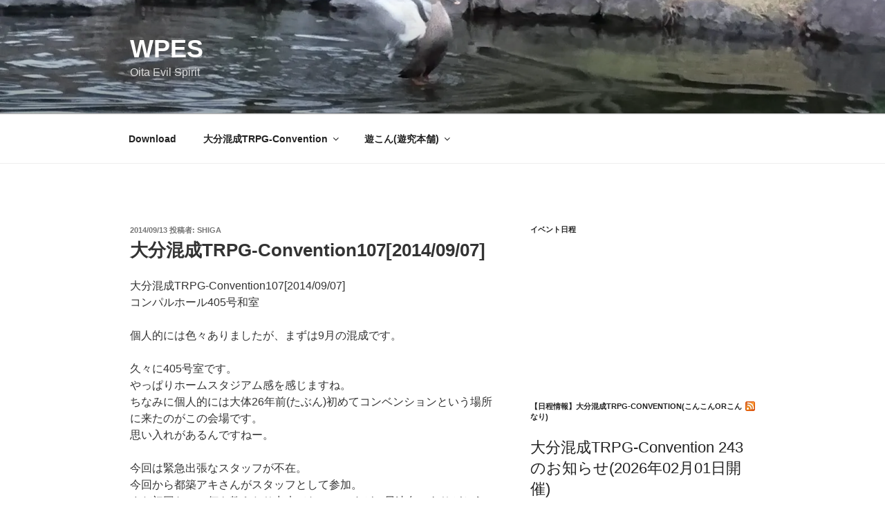

--- FILE ---
content_type: text/html; charset=UTF-8
request_url: http://www.pipu.net/3733
body_size: 42637
content:
<!DOCTYPE html>
<html lang="ja" class="no-js no-svg">
<head>
<meta charset="UTF-8">
<meta name="viewport" content="width=device-width, initial-scale=1">
<link rel="profile" href="https://gmpg.org/xfn/11">

<script>(function(html){html.className = html.className.replace(/\bno-js\b/,'js')})(document.documentElement);</script>
<title>大分混成TRPG-Convention107[2014/09/07] &#8211; WPEs</title>
<meta name='robots' content='max-image-preview:large' />
<link rel='dns-prefetch' href='//secure.gravatar.com' />
<link rel='dns-prefetch' href='//v0.wordpress.com' />
<link rel='dns-prefetch' href='//jetpack.wordpress.com' />
<link rel='dns-prefetch' href='//s0.wp.com' />
<link rel='dns-prefetch' href='//public-api.wordpress.com' />
<link rel='dns-prefetch' href='//0.gravatar.com' />
<link rel='dns-prefetch' href='//1.gravatar.com' />
<link rel='dns-prefetch' href='//2.gravatar.com' />
<link rel='dns-prefetch' href='//i0.wp.com' />
<link rel="alternate" type="application/rss+xml" title="WPEs &raquo; フィード" href="http://www.pipu.net/feed" />
<link rel="alternate" type="application/rss+xml" title="WPEs &raquo; コメントフィード" href="http://www.pipu.net/comments/feed" />
<link rel="alternate" type="application/rss+xml" title="WPEs &raquo; 大分混成TRPG-Convention107[2014/09/07] のコメントのフィード" href="http://www.pipu.net/3733/feed" />
<script>
window._wpemojiSettings = {"baseUrl":"https:\/\/s.w.org\/images\/core\/emoji\/14.0.0\/72x72\/","ext":".png","svgUrl":"https:\/\/s.w.org\/images\/core\/emoji\/14.0.0\/svg\/","svgExt":".svg","source":{"concatemoji":"http:\/\/www.pipu.net\/wp-includes\/js\/wp-emoji-release.min.js?ver=6.1.9"}};
/*! This file is auto-generated */
!function(e,a,t){var n,r,o,i=a.createElement("canvas"),p=i.getContext&&i.getContext("2d");function s(e,t){var a=String.fromCharCode,e=(p.clearRect(0,0,i.width,i.height),p.fillText(a.apply(this,e),0,0),i.toDataURL());return p.clearRect(0,0,i.width,i.height),p.fillText(a.apply(this,t),0,0),e===i.toDataURL()}function c(e){var t=a.createElement("script");t.src=e,t.defer=t.type="text/javascript",a.getElementsByTagName("head")[0].appendChild(t)}for(o=Array("flag","emoji"),t.supports={everything:!0,everythingExceptFlag:!0},r=0;r<o.length;r++)t.supports[o[r]]=function(e){if(p&&p.fillText)switch(p.textBaseline="top",p.font="600 32px Arial",e){case"flag":return s([127987,65039,8205,9895,65039],[127987,65039,8203,9895,65039])?!1:!s([55356,56826,55356,56819],[55356,56826,8203,55356,56819])&&!s([55356,57332,56128,56423,56128,56418,56128,56421,56128,56430,56128,56423,56128,56447],[55356,57332,8203,56128,56423,8203,56128,56418,8203,56128,56421,8203,56128,56430,8203,56128,56423,8203,56128,56447]);case"emoji":return!s([129777,127995,8205,129778,127999],[129777,127995,8203,129778,127999])}return!1}(o[r]),t.supports.everything=t.supports.everything&&t.supports[o[r]],"flag"!==o[r]&&(t.supports.everythingExceptFlag=t.supports.everythingExceptFlag&&t.supports[o[r]]);t.supports.everythingExceptFlag=t.supports.everythingExceptFlag&&!t.supports.flag,t.DOMReady=!1,t.readyCallback=function(){t.DOMReady=!0},t.supports.everything||(n=function(){t.readyCallback()},a.addEventListener?(a.addEventListener("DOMContentLoaded",n,!1),e.addEventListener("load",n,!1)):(e.attachEvent("onload",n),a.attachEvent("onreadystatechange",function(){"complete"===a.readyState&&t.readyCallback()})),(e=t.source||{}).concatemoji?c(e.concatemoji):e.wpemoji&&e.twemoji&&(c(e.twemoji),c(e.wpemoji)))}(window,document,window._wpemojiSettings);
</script>
<style>
img.wp-smiley,
img.emoji {
	display: inline !important;
	border: none !important;
	box-shadow: none !important;
	height: 1em !important;
	width: 1em !important;
	margin: 0 0.07em !important;
	vertical-align: -0.1em !important;
	background: none !important;
	padding: 0 !important;
}
</style>
	<link rel='stylesheet' id='wp-block-library-css' href='http://www.pipu.net/wp-includes/css/dist/block-library/style.min.css?ver=6.1.9' media='all' />
<style id='wp-block-library-inline-css'>
.has-text-align-justify{text-align:justify;}
</style>
<style id='wp-block-library-theme-inline-css'>
.wp-block-audio figcaption{color:#555;font-size:13px;text-align:center}.is-dark-theme .wp-block-audio figcaption{color:hsla(0,0%,100%,.65)}.wp-block-audio{margin:0 0 1em}.wp-block-code{border:1px solid #ccc;border-radius:4px;font-family:Menlo,Consolas,monaco,monospace;padding:.8em 1em}.wp-block-embed figcaption{color:#555;font-size:13px;text-align:center}.is-dark-theme .wp-block-embed figcaption{color:hsla(0,0%,100%,.65)}.wp-block-embed{margin:0 0 1em}.blocks-gallery-caption{color:#555;font-size:13px;text-align:center}.is-dark-theme .blocks-gallery-caption{color:hsla(0,0%,100%,.65)}.wp-block-image figcaption{color:#555;font-size:13px;text-align:center}.is-dark-theme .wp-block-image figcaption{color:hsla(0,0%,100%,.65)}.wp-block-image{margin:0 0 1em}.wp-block-pullquote{border-top:4px solid;border-bottom:4px solid;margin-bottom:1.75em;color:currentColor}.wp-block-pullquote__citation,.wp-block-pullquote cite,.wp-block-pullquote footer{color:currentColor;text-transform:uppercase;font-size:.8125em;font-style:normal}.wp-block-quote{border-left:.25em solid;margin:0 0 1.75em;padding-left:1em}.wp-block-quote cite,.wp-block-quote footer{color:currentColor;font-size:.8125em;position:relative;font-style:normal}.wp-block-quote.has-text-align-right{border-left:none;border-right:.25em solid;padding-left:0;padding-right:1em}.wp-block-quote.has-text-align-center{border:none;padding-left:0}.wp-block-quote.is-large,.wp-block-quote.is-style-large,.wp-block-quote.is-style-plain{border:none}.wp-block-search .wp-block-search__label{font-weight:700}.wp-block-search__button{border:1px solid #ccc;padding:.375em .625em}:where(.wp-block-group.has-background){padding:1.25em 2.375em}.wp-block-separator.has-css-opacity{opacity:.4}.wp-block-separator{border:none;border-bottom:2px solid;margin-left:auto;margin-right:auto}.wp-block-separator.has-alpha-channel-opacity{opacity:1}.wp-block-separator:not(.is-style-wide):not(.is-style-dots){width:100px}.wp-block-separator.has-background:not(.is-style-dots){border-bottom:none;height:1px}.wp-block-separator.has-background:not(.is-style-wide):not(.is-style-dots){height:2px}.wp-block-table{margin:"0 0 1em 0"}.wp-block-table thead{border-bottom:3px solid}.wp-block-table tfoot{border-top:3px solid}.wp-block-table td,.wp-block-table th{word-break:normal}.wp-block-table figcaption{color:#555;font-size:13px;text-align:center}.is-dark-theme .wp-block-table figcaption{color:hsla(0,0%,100%,.65)}.wp-block-video figcaption{color:#555;font-size:13px;text-align:center}.is-dark-theme .wp-block-video figcaption{color:hsla(0,0%,100%,.65)}.wp-block-video{margin:0 0 1em}.wp-block-template-part.has-background{padding:1.25em 2.375em;margin-top:0;margin-bottom:0}
</style>
<link rel='stylesheet' id='mediaelement-css' href='http://www.pipu.net/wp-includes/js/mediaelement/mediaelementplayer-legacy.min.css?ver=4.2.17' media='all' />
<link rel='stylesheet' id='wp-mediaelement-css' href='http://www.pipu.net/wp-includes/js/mediaelement/wp-mediaelement.min.css?ver=6.1.9' media='all' />
<link rel='stylesheet' id='classic-theme-styles-css' href='http://www.pipu.net/wp-includes/css/classic-themes.min.css?ver=1' media='all' />
<style id='global-styles-inline-css'>
body{--wp--preset--color--black: #000000;--wp--preset--color--cyan-bluish-gray: #abb8c3;--wp--preset--color--white: #ffffff;--wp--preset--color--pale-pink: #f78da7;--wp--preset--color--vivid-red: #cf2e2e;--wp--preset--color--luminous-vivid-orange: #ff6900;--wp--preset--color--luminous-vivid-amber: #fcb900;--wp--preset--color--light-green-cyan: #7bdcb5;--wp--preset--color--vivid-green-cyan: #00d084;--wp--preset--color--pale-cyan-blue: #8ed1fc;--wp--preset--color--vivid-cyan-blue: #0693e3;--wp--preset--color--vivid-purple: #9b51e0;--wp--preset--gradient--vivid-cyan-blue-to-vivid-purple: linear-gradient(135deg,rgba(6,147,227,1) 0%,rgb(155,81,224) 100%);--wp--preset--gradient--light-green-cyan-to-vivid-green-cyan: linear-gradient(135deg,rgb(122,220,180) 0%,rgb(0,208,130) 100%);--wp--preset--gradient--luminous-vivid-amber-to-luminous-vivid-orange: linear-gradient(135deg,rgba(252,185,0,1) 0%,rgba(255,105,0,1) 100%);--wp--preset--gradient--luminous-vivid-orange-to-vivid-red: linear-gradient(135deg,rgba(255,105,0,1) 0%,rgb(207,46,46) 100%);--wp--preset--gradient--very-light-gray-to-cyan-bluish-gray: linear-gradient(135deg,rgb(238,238,238) 0%,rgb(169,184,195) 100%);--wp--preset--gradient--cool-to-warm-spectrum: linear-gradient(135deg,rgb(74,234,220) 0%,rgb(151,120,209) 20%,rgb(207,42,186) 40%,rgb(238,44,130) 60%,rgb(251,105,98) 80%,rgb(254,248,76) 100%);--wp--preset--gradient--blush-light-purple: linear-gradient(135deg,rgb(255,206,236) 0%,rgb(152,150,240) 100%);--wp--preset--gradient--blush-bordeaux: linear-gradient(135deg,rgb(254,205,165) 0%,rgb(254,45,45) 50%,rgb(107,0,62) 100%);--wp--preset--gradient--luminous-dusk: linear-gradient(135deg,rgb(255,203,112) 0%,rgb(199,81,192) 50%,rgb(65,88,208) 100%);--wp--preset--gradient--pale-ocean: linear-gradient(135deg,rgb(255,245,203) 0%,rgb(182,227,212) 50%,rgb(51,167,181) 100%);--wp--preset--gradient--electric-grass: linear-gradient(135deg,rgb(202,248,128) 0%,rgb(113,206,126) 100%);--wp--preset--gradient--midnight: linear-gradient(135deg,rgb(2,3,129) 0%,rgb(40,116,252) 100%);--wp--preset--duotone--dark-grayscale: url('#wp-duotone-dark-grayscale');--wp--preset--duotone--grayscale: url('#wp-duotone-grayscale');--wp--preset--duotone--purple-yellow: url('#wp-duotone-purple-yellow');--wp--preset--duotone--blue-red: url('#wp-duotone-blue-red');--wp--preset--duotone--midnight: url('#wp-duotone-midnight');--wp--preset--duotone--magenta-yellow: url('#wp-duotone-magenta-yellow');--wp--preset--duotone--purple-green: url('#wp-duotone-purple-green');--wp--preset--duotone--blue-orange: url('#wp-duotone-blue-orange');--wp--preset--font-size--small: 13px;--wp--preset--font-size--medium: 20px;--wp--preset--font-size--large: 36px;--wp--preset--font-size--x-large: 42px;--wp--preset--spacing--20: 0.44rem;--wp--preset--spacing--30: 0.67rem;--wp--preset--spacing--40: 1rem;--wp--preset--spacing--50: 1.5rem;--wp--preset--spacing--60: 2.25rem;--wp--preset--spacing--70: 3.38rem;--wp--preset--spacing--80: 5.06rem;}:where(.is-layout-flex){gap: 0.5em;}body .is-layout-flow > .alignleft{float: left;margin-inline-start: 0;margin-inline-end: 2em;}body .is-layout-flow > .alignright{float: right;margin-inline-start: 2em;margin-inline-end: 0;}body .is-layout-flow > .aligncenter{margin-left: auto !important;margin-right: auto !important;}body .is-layout-constrained > .alignleft{float: left;margin-inline-start: 0;margin-inline-end: 2em;}body .is-layout-constrained > .alignright{float: right;margin-inline-start: 2em;margin-inline-end: 0;}body .is-layout-constrained > .aligncenter{margin-left: auto !important;margin-right: auto !important;}body .is-layout-constrained > :where(:not(.alignleft):not(.alignright):not(.alignfull)){max-width: var(--wp--style--global--content-size);margin-left: auto !important;margin-right: auto !important;}body .is-layout-constrained > .alignwide{max-width: var(--wp--style--global--wide-size);}body .is-layout-flex{display: flex;}body .is-layout-flex{flex-wrap: wrap;align-items: center;}body .is-layout-flex > *{margin: 0;}:where(.wp-block-columns.is-layout-flex){gap: 2em;}.has-black-color{color: var(--wp--preset--color--black) !important;}.has-cyan-bluish-gray-color{color: var(--wp--preset--color--cyan-bluish-gray) !important;}.has-white-color{color: var(--wp--preset--color--white) !important;}.has-pale-pink-color{color: var(--wp--preset--color--pale-pink) !important;}.has-vivid-red-color{color: var(--wp--preset--color--vivid-red) !important;}.has-luminous-vivid-orange-color{color: var(--wp--preset--color--luminous-vivid-orange) !important;}.has-luminous-vivid-amber-color{color: var(--wp--preset--color--luminous-vivid-amber) !important;}.has-light-green-cyan-color{color: var(--wp--preset--color--light-green-cyan) !important;}.has-vivid-green-cyan-color{color: var(--wp--preset--color--vivid-green-cyan) !important;}.has-pale-cyan-blue-color{color: var(--wp--preset--color--pale-cyan-blue) !important;}.has-vivid-cyan-blue-color{color: var(--wp--preset--color--vivid-cyan-blue) !important;}.has-vivid-purple-color{color: var(--wp--preset--color--vivid-purple) !important;}.has-black-background-color{background-color: var(--wp--preset--color--black) !important;}.has-cyan-bluish-gray-background-color{background-color: var(--wp--preset--color--cyan-bluish-gray) !important;}.has-white-background-color{background-color: var(--wp--preset--color--white) !important;}.has-pale-pink-background-color{background-color: var(--wp--preset--color--pale-pink) !important;}.has-vivid-red-background-color{background-color: var(--wp--preset--color--vivid-red) !important;}.has-luminous-vivid-orange-background-color{background-color: var(--wp--preset--color--luminous-vivid-orange) !important;}.has-luminous-vivid-amber-background-color{background-color: var(--wp--preset--color--luminous-vivid-amber) !important;}.has-light-green-cyan-background-color{background-color: var(--wp--preset--color--light-green-cyan) !important;}.has-vivid-green-cyan-background-color{background-color: var(--wp--preset--color--vivid-green-cyan) !important;}.has-pale-cyan-blue-background-color{background-color: var(--wp--preset--color--pale-cyan-blue) !important;}.has-vivid-cyan-blue-background-color{background-color: var(--wp--preset--color--vivid-cyan-blue) !important;}.has-vivid-purple-background-color{background-color: var(--wp--preset--color--vivid-purple) !important;}.has-black-border-color{border-color: var(--wp--preset--color--black) !important;}.has-cyan-bluish-gray-border-color{border-color: var(--wp--preset--color--cyan-bluish-gray) !important;}.has-white-border-color{border-color: var(--wp--preset--color--white) !important;}.has-pale-pink-border-color{border-color: var(--wp--preset--color--pale-pink) !important;}.has-vivid-red-border-color{border-color: var(--wp--preset--color--vivid-red) !important;}.has-luminous-vivid-orange-border-color{border-color: var(--wp--preset--color--luminous-vivid-orange) !important;}.has-luminous-vivid-amber-border-color{border-color: var(--wp--preset--color--luminous-vivid-amber) !important;}.has-light-green-cyan-border-color{border-color: var(--wp--preset--color--light-green-cyan) !important;}.has-vivid-green-cyan-border-color{border-color: var(--wp--preset--color--vivid-green-cyan) !important;}.has-pale-cyan-blue-border-color{border-color: var(--wp--preset--color--pale-cyan-blue) !important;}.has-vivid-cyan-blue-border-color{border-color: var(--wp--preset--color--vivid-cyan-blue) !important;}.has-vivid-purple-border-color{border-color: var(--wp--preset--color--vivid-purple) !important;}.has-vivid-cyan-blue-to-vivid-purple-gradient-background{background: var(--wp--preset--gradient--vivid-cyan-blue-to-vivid-purple) !important;}.has-light-green-cyan-to-vivid-green-cyan-gradient-background{background: var(--wp--preset--gradient--light-green-cyan-to-vivid-green-cyan) !important;}.has-luminous-vivid-amber-to-luminous-vivid-orange-gradient-background{background: var(--wp--preset--gradient--luminous-vivid-amber-to-luminous-vivid-orange) !important;}.has-luminous-vivid-orange-to-vivid-red-gradient-background{background: var(--wp--preset--gradient--luminous-vivid-orange-to-vivid-red) !important;}.has-very-light-gray-to-cyan-bluish-gray-gradient-background{background: var(--wp--preset--gradient--very-light-gray-to-cyan-bluish-gray) !important;}.has-cool-to-warm-spectrum-gradient-background{background: var(--wp--preset--gradient--cool-to-warm-spectrum) !important;}.has-blush-light-purple-gradient-background{background: var(--wp--preset--gradient--blush-light-purple) !important;}.has-blush-bordeaux-gradient-background{background: var(--wp--preset--gradient--blush-bordeaux) !important;}.has-luminous-dusk-gradient-background{background: var(--wp--preset--gradient--luminous-dusk) !important;}.has-pale-ocean-gradient-background{background: var(--wp--preset--gradient--pale-ocean) !important;}.has-electric-grass-gradient-background{background: var(--wp--preset--gradient--electric-grass) !important;}.has-midnight-gradient-background{background: var(--wp--preset--gradient--midnight) !important;}.has-small-font-size{font-size: var(--wp--preset--font-size--small) !important;}.has-medium-font-size{font-size: var(--wp--preset--font-size--medium) !important;}.has-large-font-size{font-size: var(--wp--preset--font-size--large) !important;}.has-x-large-font-size{font-size: var(--wp--preset--font-size--x-large) !important;}
.wp-block-navigation a:where(:not(.wp-element-button)){color: inherit;}
:where(.wp-block-columns.is-layout-flex){gap: 2em;}
.wp-block-pullquote{font-size: 1.5em;line-height: 1.6;}
</style>
<link rel='stylesheet' id='contact-form-7-css' href='http://www.pipu.net/wp-content/plugins/contact-form-7/includes/css/styles.css?ver=5.7.3' media='all' />
<link rel='stylesheet' id='dedo-css-css' href='http://www.pipu.net/wp-content/plugins/delightful-downloads/assets/css/delightful-downloads.min.css?ver=1.6.6' media='all' />
<link rel='stylesheet' id='twentyseventeen-style-css' href='http://www.pipu.net/wp-content/themes/twentyseventeen_wpes5/style.css?ver=20221101' media='all' />
<link rel='stylesheet' id='twentyseventeen-block-style-css' href='http://www.pipu.net/wp-content/themes/twentyseventeen/assets/css/blocks.css?ver=20220912' media='all' />
<!--[if lt IE 9]>
<link rel='stylesheet' id='twentyseventeen-ie8-css' href='http://www.pipu.net/wp-content/themes/twentyseventeen/assets/css/ie8.css?ver=20161202' media='all' />
<![endif]-->
<link rel='stylesheet' id='social-logos-css' href='http://www.pipu.net/wp-content/plugins/jetpack/_inc/social-logos/social-logos.min.css?ver=11.7.3' media='all' />
<link rel='stylesheet' id='jetpack_css-css' href='http://www.pipu.net/wp-content/plugins/jetpack/css/jetpack.css?ver=11.7.3' media='all' />
<script id='jetpack_related-posts-js-extra'>
var related_posts_js_options = {"post_heading":"h4"};
</script>
<script src='http://www.pipu.net/wp-content/plugins/jetpack/_inc/build/related-posts/related-posts.min.js?ver=20211209' id='jetpack_related-posts-js'></script>
<!--[if lt IE 9]>
<script src='http://www.pipu.net/wp-content/themes/twentyseventeen/assets/js/html5.js?ver=20161020' id='html5-js'></script>
<![endif]-->
<script src='http://www.pipu.net/wp-includes/js/jquery/jquery.min.js?ver=3.6.1' id='jquery-core-js'></script>
<script src='http://www.pipu.net/wp-includes/js/jquery/jquery-migrate.min.js?ver=3.3.2' id='jquery-migrate-js'></script>
<link rel="https://api.w.org/" href="http://www.pipu.net/wp-json/" /><link rel="alternate" type="application/json" href="http://www.pipu.net/wp-json/wp/v2/posts/3733" /><link rel="EditURI" type="application/rsd+xml" title="RSD" href="http://www.pipu.net/xmlrpc.php?rsd" />
<link rel="wlwmanifest" type="application/wlwmanifest+xml" href="http://www.pipu.net/wp-includes/wlwmanifest.xml" />
<meta name="generator" content="WordPress 6.1.9" />
<link rel="canonical" href="http://www.pipu.net/3733" />
<link rel='shortlink' href='https://wp.me/p8kBok-Yd' />
<link rel="alternate" type="application/json+oembed" href="http://www.pipu.net/wp-json/oembed/1.0/embed?url=http%3A%2F%2Fwww.pipu.net%2F3733" />
<link rel="alternate" type="text/xml+oembed" href="http://www.pipu.net/wp-json/oembed/1.0/embed?url=http%3A%2F%2Fwww.pipu.net%2F3733&#038;format=xml" />
	<style>img#wpstats{display:none}</style>
		<link rel="pingback" href="http://www.pipu.net/xmlrpc.php">
<style>.recentcomments a{display:inline !important;padding:0 !important;margin:0 !important;}</style>
<!-- Jetpack Open Graph Tags -->
<meta property="og:type" content="article" />
<meta property="og:title" content="大分混成TRPG-Convention107[2014/09/07]" />
<meta property="og:url" content="http://www.pipu.net/3733" />
<meta property="og:description" content="大分混成TRPG-Convention107[2014/09/07] コンパルホール405号和室 個人的には色&hellip;" />
<meta property="article:published_time" content="2014-09-12T16:41:29+00:00" />
<meta property="article:modified_time" content="2014-09-12T16:41:29+00:00" />
<meta property="og:site_name" content="WPEs" />
<meta property="og:image" content="http://www.pipu.net/wp-content/uploads/2014/09/20140907_koncon107_011-300x225.jpg" />
<meta property="og:image:width" content="300" />
<meta property="og:image:height" content="225" />
<meta property="og:image:alt" content="" />
<meta property="og:locale" content="ja_JP" />
<meta name="twitter:creator" content="@shiga2106" />
<meta name="twitter:text:title" content="大分混成TRPG-Convention107[2014/09/07]" />
<meta name="twitter:image" content="http://www.pipu.net/wp-content/uploads/2014/09/20140907_koncon107_011-300x225.jpg?w=640" />
<meta name="twitter:card" content="summary_large_image" />

<!-- End Jetpack Open Graph Tags -->
</head>

<body class="post-template-default single single-post postid-3733 single-format-standard wp-embed-responsive has-header-image has-sidebar colors-light">
<svg xmlns="http://www.w3.org/2000/svg" viewBox="0 0 0 0" width="0" height="0" focusable="false" role="none" style="visibility: hidden; position: absolute; left: -9999px; overflow: hidden;" ><defs><filter id="wp-duotone-dark-grayscale"><feColorMatrix color-interpolation-filters="sRGB" type="matrix" values=" .299 .587 .114 0 0 .299 .587 .114 0 0 .299 .587 .114 0 0 .299 .587 .114 0 0 " /><feComponentTransfer color-interpolation-filters="sRGB" ><feFuncR type="table" tableValues="0 0.49803921568627" /><feFuncG type="table" tableValues="0 0.49803921568627" /><feFuncB type="table" tableValues="0 0.49803921568627" /><feFuncA type="table" tableValues="1 1" /></feComponentTransfer><feComposite in2="SourceGraphic" operator="in" /></filter></defs></svg><svg xmlns="http://www.w3.org/2000/svg" viewBox="0 0 0 0" width="0" height="0" focusable="false" role="none" style="visibility: hidden; position: absolute; left: -9999px; overflow: hidden;" ><defs><filter id="wp-duotone-grayscale"><feColorMatrix color-interpolation-filters="sRGB" type="matrix" values=" .299 .587 .114 0 0 .299 .587 .114 0 0 .299 .587 .114 0 0 .299 .587 .114 0 0 " /><feComponentTransfer color-interpolation-filters="sRGB" ><feFuncR type="table" tableValues="0 1" /><feFuncG type="table" tableValues="0 1" /><feFuncB type="table" tableValues="0 1" /><feFuncA type="table" tableValues="1 1" /></feComponentTransfer><feComposite in2="SourceGraphic" operator="in" /></filter></defs></svg><svg xmlns="http://www.w3.org/2000/svg" viewBox="0 0 0 0" width="0" height="0" focusable="false" role="none" style="visibility: hidden; position: absolute; left: -9999px; overflow: hidden;" ><defs><filter id="wp-duotone-purple-yellow"><feColorMatrix color-interpolation-filters="sRGB" type="matrix" values=" .299 .587 .114 0 0 .299 .587 .114 0 0 .299 .587 .114 0 0 .299 .587 .114 0 0 " /><feComponentTransfer color-interpolation-filters="sRGB" ><feFuncR type="table" tableValues="0.54901960784314 0.98823529411765" /><feFuncG type="table" tableValues="0 1" /><feFuncB type="table" tableValues="0.71764705882353 0.25490196078431" /><feFuncA type="table" tableValues="1 1" /></feComponentTransfer><feComposite in2="SourceGraphic" operator="in" /></filter></defs></svg><svg xmlns="http://www.w3.org/2000/svg" viewBox="0 0 0 0" width="0" height="0" focusable="false" role="none" style="visibility: hidden; position: absolute; left: -9999px; overflow: hidden;" ><defs><filter id="wp-duotone-blue-red"><feColorMatrix color-interpolation-filters="sRGB" type="matrix" values=" .299 .587 .114 0 0 .299 .587 .114 0 0 .299 .587 .114 0 0 .299 .587 .114 0 0 " /><feComponentTransfer color-interpolation-filters="sRGB" ><feFuncR type="table" tableValues="0 1" /><feFuncG type="table" tableValues="0 0.27843137254902" /><feFuncB type="table" tableValues="0.5921568627451 0.27843137254902" /><feFuncA type="table" tableValues="1 1" /></feComponentTransfer><feComposite in2="SourceGraphic" operator="in" /></filter></defs></svg><svg xmlns="http://www.w3.org/2000/svg" viewBox="0 0 0 0" width="0" height="0" focusable="false" role="none" style="visibility: hidden; position: absolute; left: -9999px; overflow: hidden;" ><defs><filter id="wp-duotone-midnight"><feColorMatrix color-interpolation-filters="sRGB" type="matrix" values=" .299 .587 .114 0 0 .299 .587 .114 0 0 .299 .587 .114 0 0 .299 .587 .114 0 0 " /><feComponentTransfer color-interpolation-filters="sRGB" ><feFuncR type="table" tableValues="0 0" /><feFuncG type="table" tableValues="0 0.64705882352941" /><feFuncB type="table" tableValues="0 1" /><feFuncA type="table" tableValues="1 1" /></feComponentTransfer><feComposite in2="SourceGraphic" operator="in" /></filter></defs></svg><svg xmlns="http://www.w3.org/2000/svg" viewBox="0 0 0 0" width="0" height="0" focusable="false" role="none" style="visibility: hidden; position: absolute; left: -9999px; overflow: hidden;" ><defs><filter id="wp-duotone-magenta-yellow"><feColorMatrix color-interpolation-filters="sRGB" type="matrix" values=" .299 .587 .114 0 0 .299 .587 .114 0 0 .299 .587 .114 0 0 .299 .587 .114 0 0 " /><feComponentTransfer color-interpolation-filters="sRGB" ><feFuncR type="table" tableValues="0.78039215686275 1" /><feFuncG type="table" tableValues="0 0.94901960784314" /><feFuncB type="table" tableValues="0.35294117647059 0.47058823529412" /><feFuncA type="table" tableValues="1 1" /></feComponentTransfer><feComposite in2="SourceGraphic" operator="in" /></filter></defs></svg><svg xmlns="http://www.w3.org/2000/svg" viewBox="0 0 0 0" width="0" height="0" focusable="false" role="none" style="visibility: hidden; position: absolute; left: -9999px; overflow: hidden;" ><defs><filter id="wp-duotone-purple-green"><feColorMatrix color-interpolation-filters="sRGB" type="matrix" values=" .299 .587 .114 0 0 .299 .587 .114 0 0 .299 .587 .114 0 0 .299 .587 .114 0 0 " /><feComponentTransfer color-interpolation-filters="sRGB" ><feFuncR type="table" tableValues="0.65098039215686 0.40392156862745" /><feFuncG type="table" tableValues="0 1" /><feFuncB type="table" tableValues="0.44705882352941 0.4" /><feFuncA type="table" tableValues="1 1" /></feComponentTransfer><feComposite in2="SourceGraphic" operator="in" /></filter></defs></svg><svg xmlns="http://www.w3.org/2000/svg" viewBox="0 0 0 0" width="0" height="0" focusable="false" role="none" style="visibility: hidden; position: absolute; left: -9999px; overflow: hidden;" ><defs><filter id="wp-duotone-blue-orange"><feColorMatrix color-interpolation-filters="sRGB" type="matrix" values=" .299 .587 .114 0 0 .299 .587 .114 0 0 .299 .587 .114 0 0 .299 .587 .114 0 0 " /><feComponentTransfer color-interpolation-filters="sRGB" ><feFuncR type="table" tableValues="0.098039215686275 1" /><feFuncG type="table" tableValues="0 0.66274509803922" /><feFuncB type="table" tableValues="0.84705882352941 0.41960784313725" /><feFuncA type="table" tableValues="1 1" /></feComponentTransfer><feComposite in2="SourceGraphic" operator="in" /></filter></defs></svg><div id="page" class="site">
	<a class="skip-link screen-reader-text" href="#content">コンテンツへスキップ</a>

	<header id="masthead" class="site-header">

		<div class="custom-header">

		<div class="custom-header-media">
			<div id="wp-custom-header" class="wp-custom-header"><img src="http://www.pipu.net/wp-content/uploads/2017/01/cropped-wpes5_logo_05.jpg" width="2000" height="1199" alt="" srcset="https://i0.wp.com/www.pipu.net/wp-content/uploads/2017/01/cropped-wpes5_logo_05.jpg?w=2000 2000w, https://i0.wp.com/www.pipu.net/wp-content/uploads/2017/01/cropped-wpes5_logo_05.jpg?resize=300%2C180 300w, https://i0.wp.com/www.pipu.net/wp-content/uploads/2017/01/cropped-wpes5_logo_05.jpg?resize=768%2C460 768w, https://i0.wp.com/www.pipu.net/wp-content/uploads/2017/01/cropped-wpes5_logo_05.jpg?resize=1024%2C614 1024w, https://i0.wp.com/www.pipu.net/wp-content/uploads/2017/01/cropped-wpes5_logo_05.jpg?w=1575 1575w" sizes="100vw" /></div>		</div>

	<div class="site-branding">
	<div class="wrap">

		
		<div class="site-branding-text">
							<p class="site-title"><a href="http://www.pipu.net/" rel="home">WPEs</a></p>
			
							<p class="site-description">Oita Evil Spirit</p>
					</div><!-- .site-branding-text -->

		
	</div><!-- .wrap -->
</div><!-- .site-branding -->

</div><!-- .custom-header -->

					<div class="navigation-top">
				<div class="wrap">
					<nav id="site-navigation" class="main-navigation" aria-label="トップメニュー">
	<button class="menu-toggle" aria-controls="top-menu" aria-expanded="false">
		<svg class="icon icon-bars" aria-hidden="true" role="img"> <use href="#icon-bars" xlink:href="#icon-bars"></use> </svg><svg class="icon icon-close" aria-hidden="true" role="img"> <use href="#icon-close" xlink:href="#icon-close"></use> </svg>メニュー	</button>

	<div class="menu-main-container"><ul id="top-menu" class="menu"><li id="menu-item-5060" class="menu-item menu-item-type-post_type menu-item-object-page menu-item-5060"><a href="http://www.pipu.net/dl">Download</a></li>
<li id="menu-item-5057" class="menu-item menu-item-type-post_type menu-item-object-page menu-item-has-children menu-item-5057"><a href="http://www.pipu.net/%e7%b4%b9%e4%bb%8b">大分混成TRPG-Convention<svg class="icon icon-angle-down" aria-hidden="true" role="img"> <use href="#icon-angle-down" xlink:href="#icon-angle-down"></use> </svg></a>
<ul class="sub-menu">
	<li id="menu-item-5835" class="menu-item menu-item-type-post_type menu-item-object-page menu-item-5835"><a href="http://www.pipu.net/%e7%b4%b9%e4%bb%8b/%e5%a4%a7%e5%88%86%e6%b7%b7%e6%88%90trpg-convention%e3%82%b9%e3%82%bf%e3%83%83%e3%83%95%e5%8b%9f%e9%9b%86">大分混成TRPG-Conventionスタッフ募集</a></li>
	<li id="menu-item-5058" class="menu-item menu-item-type-post_type menu-item-object-page menu-item-5058"><a href="http://www.pipu.net/%e7%b4%b9%e4%bb%8b/%e5%a4%a7%e5%88%86%e6%b7%b7%e6%88%90%e3%81%b8%e3%81%8a%e5%95%8f%e3%81%84%e5%90%88%e3%82%8f%e3%81%9b">大分混成へお問い合わせ</a></li>
	<li id="menu-item-5059" class="menu-item menu-item-type-post_type menu-item-object-page menu-item-5059"><a href="http://www.pipu.net/%e7%b4%b9%e4%bb%8b/kc_entry_archive">kc_entry_archive（大分混成マスターエントリー情報）</a></li>
	<li id="menu-item-5062" class="menu-item menu-item-type-post_type menu-item-object-page menu-item-5062"><a href="http://www.pipu.net/%e7%b4%b9%e4%bb%8b/%ef%bd%85%ef%bd%93%e3%81%8c%e5%8b%9d%e6%89%8b%e3%81%ab%e6%9b%b8%e3%81%8f%e3%81%93%e3%82%93%e3%81%93%e3%82%93">Ｅｓが勝手に書くこんこん</a></li>
</ul>
</li>
<li id="menu-item-5054" class="menu-item menu-item-type-post_type menu-item-object-page menu-item-has-children menu-item-5054"><a href="http://www.pipu.net/ucon">遊こん(遊究本舗)<svg class="icon icon-angle-down" aria-hidden="true" role="img"> <use href="#icon-angle-down" xlink:href="#icon-angle-down"></use> </svg></a>
<ul class="sub-menu">
	<li id="menu-item-5055" class="menu-item menu-item-type-post_type menu-item-object-page menu-item-5055"><a href="http://www.pipu.net/ucon/ucon_schedule">遊こん：開催案内</a></li>
	<li id="menu-item-5056" class="menu-item menu-item-type-post_type menu-item-object-page menu-item-5056"><a href="http://www.pipu.net/ucon/ucon_f">遊こんへお問い合わせ</a></li>
	<li id="menu-item-5061" class="menu-item menu-item-type-post_type menu-item-object-page menu-item-5061"><a href="http://www.pipu.net/ucon/%ef%bd%85%ef%bd%93%e3%81%8c%e5%8b%9d%e6%89%8b%e3%81%ab%e6%9b%b8%e3%81%8f%e3%80%8c%e9%81%8a%e7%a9%b6%e6%9c%ac%e8%88%97%e3%80%8d">Ｅｓが勝手に書く「遊究本舗」</a></li>
</ul>
</li>
</ul></div>
	</nav><!-- #site-navigation -->
				</div><!-- .wrap -->
			</div><!-- .navigation-top -->
		
	</header><!-- #masthead -->

	
	<div class="site-content-contain">
		<div id="content" class="site-content">

<div class="wrap">
	<div id="primary" class="content-area">
		<main id="main" class="site-main">

			
<article id="post-3733" class="post-3733 post type-post status-publish format-standard hentry category-pathfinder-rpg category-trpg tag-pathfinder-roleplaying-game tag-pathfinder_master tag-play-report">
		<header class="entry-header">
		<div class="entry-meta"><span class="posted-on"><span class="screen-reader-text">投稿日:</span> <a href="http://www.pipu.net/3733" rel="bookmark"><time class="entry-date published updated" datetime="2014-09-13T01:41:29+09:00">2014/09/13</time></a></span><span class="byline"> 投稿者: <span class="author vcard"><a class="url fn n" href="http://www.pipu.net/author/shiga">shiga</a></span></span></div><!-- .entry-meta --><h1 class="entry-title">大分混成TRPG-Convention107[2014/09/07]</h1>	</header><!-- .entry-header -->

	
	<div class="entry-content">
		<p>大分混成TRPG-Convention107[2014/09/07]<br />
コンパルホール405号和室</p>
<p>個人的には色々ありましたが、まずは9月の混成です。</p>
<p>久々に405号室です。<br />
やっぱりホームスタジアム感を感じますね。<br />
ちなみに個人的には大体26年前(たぶん)初めてコンベンションという場所に来たのがこの会場です。<br />
思い入れがあるんですねー。</p>
<p>今回は緊急出張なスタッフが不在。<br />
今回から都築アキさんがスタッフとして参加。<br />
まだ初回なので何も教えたり出来てないのですが、早速色々ありがとうございます。<br />
前回からスタッフになったヌルハチさん同様、暖かい目で見守って下さい。</p>
<p>そして今回は2名の初参加者も！<br />
そして久々参加の方も。<br />
なのに人数はやっぱり変わらない。<br />
うーん、何でだろう。</p>
<p>そしてマスター不足は相変わらずと言われる。<br />
そんな今回はエントリー３，成立２でした。<br />
<span id="more-3733"></span></p>
<p>エントリー情報は<a href="http://www.pipu.net/kc_entry/kc_number/10720140907">こちら</a>。<br />
<a href="https://i0.wp.com/www.pipu.net/wp-content/uploads/2014/09/20140907_koncon107_011.jpg"><img data-attachment-id="3740" data-permalink="http://www.pipu.net/3733/20140907_koncon107_01-2" data-orig-file="https://i0.wp.com/www.pipu.net/wp-content/uploads/2014/09/20140907_koncon107_011.jpg?fit=640%2C480" data-orig-size="640,480" data-comments-opened="1" data-image-meta="{&quot;aperture&quot;:&quot;0&quot;,&quot;credit&quot;:&quot;&quot;,&quot;camera&quot;:&quot;&quot;,&quot;caption&quot;:&quot;&quot;,&quot;created_timestamp&quot;:&quot;0&quot;,&quot;copyright&quot;:&quot;&quot;,&quot;focal_length&quot;:&quot;0&quot;,&quot;iso&quot;:&quot;0&quot;,&quot;shutter_speed&quot;:&quot;0&quot;,&quot;title&quot;:&quot;&quot;,&quot;orientation&quot;:&quot;0&quot;}" data-image-title="20140907_koncon107_01" data-image-description="" data-image-caption="" data-medium-file="https://i0.wp.com/www.pipu.net/wp-content/uploads/2014/09/20140907_koncon107_011.jpg?fit=300%2C225" data-large-file="https://i0.wp.com/www.pipu.net/wp-content/uploads/2014/09/20140907_koncon107_011.jpg?fit=525%2C394" decoding="async" src="https://i0.wp.com/www.pipu.net/wp-content/uploads/2014/09/20140907_koncon107_011.jpg?resize=300%2C225" alt="" width="300" height="225" class="alignnone size-medium wp-image-3740" srcset="https://i0.wp.com/www.pipu.net/wp-content/uploads/2014/09/20140907_koncon107_011.jpg?resize=300%2C225 300w, https://i0.wp.com/www.pipu.net/wp-content/uploads/2014/09/20140907_koncon107_011.jpg?resize=624%2C468 624w, https://i0.wp.com/www.pipu.net/wp-content/uploads/2014/09/20140907_koncon107_011.jpg?w=640 640w" sizes="(max-width: 300px) 100vw, 300px" data-recalc-dims="1" /></a></p>
<p>2)<br />
GILさんにはムリしてエントリーしてもらって、申し訳ないです。<br />
人数固定とジャンルかぶりは中々かみ合わせが難しいようです。</p>
<p>1)<br />
中性洗剤さんのシノビガミ。<br />
<a href="https://i0.wp.com/www.pipu.net/wp-content/uploads/2014/09/20140907_koncon107_T1_01.jpg"><img data-attachment-id="3736" data-permalink="http://www.pipu.net/3733/20140907_koncon107_t1_01" data-orig-file="https://i0.wp.com/www.pipu.net/wp-content/uploads/2014/09/20140907_koncon107_T1_01.jpg?fit=640%2C480" data-orig-size="640,480" data-comments-opened="1" data-image-meta="{&quot;aperture&quot;:&quot;0&quot;,&quot;credit&quot;:&quot;&quot;,&quot;camera&quot;:&quot;&quot;,&quot;caption&quot;:&quot;&quot;,&quot;created_timestamp&quot;:&quot;0&quot;,&quot;copyright&quot;:&quot;&quot;,&quot;focal_length&quot;:&quot;0&quot;,&quot;iso&quot;:&quot;0&quot;,&quot;shutter_speed&quot;:&quot;0&quot;,&quot;title&quot;:&quot;&quot;,&quot;orientation&quot;:&quot;1&quot;}" data-image-title="20140907_koncon107_T1_01" data-image-description="" data-image-caption="" data-medium-file="https://i0.wp.com/www.pipu.net/wp-content/uploads/2014/09/20140907_koncon107_T1_01.jpg?fit=300%2C225" data-large-file="https://i0.wp.com/www.pipu.net/wp-content/uploads/2014/09/20140907_koncon107_T1_01.jpg?fit=525%2C394" decoding="async" loading="lazy" src="https://i0.wp.com/www.pipu.net/wp-content/uploads/2014/09/20140907_koncon107_T1_01.jpg?resize=300%2C225" alt="" width="300" height="225" class="alignnone size-medium wp-image-3736" srcset="https://i0.wp.com/www.pipu.net/wp-content/uploads/2014/09/20140907_koncon107_T1_01.jpg?resize=300%2C225 300w, https://i0.wp.com/www.pipu.net/wp-content/uploads/2014/09/20140907_koncon107_T1_01.jpg?resize=624%2C468 624w, https://i0.wp.com/www.pipu.net/wp-content/uploads/2014/09/20140907_koncon107_T1_01.jpg?w=640 640w" sizes="(max-width: 300px) 100vw, 300px" data-recalc-dims="1" /></a></p>
<p>最近シノビガミが立ってないという読みが当たりました。<br />
ありがたい。<br />
初参加者の一人はこちらに。オンセはやってるそうです。オフは初めてとのこと。</p>
<p>S1)<br />
PathfinderRPG。<br />
今回は、マスターが忌中であり、無益な殺生をしてはいけない期間とのことなので、このようなタイトルにしました。<br />
初参加で初ＴＲＰＧの方がこちらに。<br />
ファンタジー系のシステムは見たようなので。<br />
唯一のファンタジー枠ということで今回は成立した様子。</p>
<p><a href="https://i0.wp.com/www.pipu.net/wp-content/uploads/2014/09/20140907_koncon107_TS1_011.jpg"><img data-attachment-id="3742" data-permalink="http://www.pipu.net/3733/20140907_koncon107_ts1_01-2" data-orig-file="https://i0.wp.com/www.pipu.net/wp-content/uploads/2014/09/20140907_koncon107_TS1_011.jpg?fit=640%2C480" data-orig-size="640,480" data-comments-opened="1" data-image-meta="{&quot;aperture&quot;:&quot;0&quot;,&quot;credit&quot;:&quot;&quot;,&quot;camera&quot;:&quot;&quot;,&quot;caption&quot;:&quot;&quot;,&quot;created_timestamp&quot;:&quot;0&quot;,&quot;copyright&quot;:&quot;&quot;,&quot;focal_length&quot;:&quot;0&quot;,&quot;iso&quot;:&quot;0&quot;,&quot;shutter_speed&quot;:&quot;0&quot;,&quot;title&quot;:&quot;&quot;,&quot;orientation&quot;:&quot;1&quot;}" data-image-title="20140907_koncon107_TS1_01" data-image-description="" data-image-caption="" data-medium-file="https://i0.wp.com/www.pipu.net/wp-content/uploads/2014/09/20140907_koncon107_TS1_011.jpg?fit=300%2C225" data-large-file="https://i0.wp.com/www.pipu.net/wp-content/uploads/2014/09/20140907_koncon107_TS1_011.jpg?fit=525%2C394" decoding="async" loading="lazy" src="https://i0.wp.com/www.pipu.net/wp-content/uploads/2014/09/20140907_koncon107_TS1_011.jpg?resize=300%2C225" alt="" width="300" height="225" class="alignnone size-medium wp-image-3742" srcset="https://i0.wp.com/www.pipu.net/wp-content/uploads/2014/09/20140907_koncon107_TS1_011.jpg?resize=300%2C225 300w, https://i0.wp.com/www.pipu.net/wp-content/uploads/2014/09/20140907_koncon107_TS1_011.jpg?resize=624%2C468 624w, https://i0.wp.com/www.pipu.net/wp-content/uploads/2014/09/20140907_koncon107_TS1_011.jpg?w=640 640w" sizes="(max-width: 300px) 100vw, 300px" data-recalc-dims="1" /></a></p>
<p>今回は５ＬＶキャラクターを事前に作成してくれていた方が1名。ありがたい話です。<br />
クラスはメイガス。サンプルを作っていないキャラなので。<br />
そして参加プレイヤーのススメもあって初参加者はパラディンに。<br />
その後、ドルイドが埋まり最後はメタに傾向を読んでローグを選択。</p>
<p>・キャファール（パラディン５/人間/LG/♂）<br />
・ライトニング（メイガス５/エルフ/TN/♀）<br />
・ポーリー（ローグ５/エルフ/TN/♀）<br />
・クロ・マティ（ドルイド５/エルフ/NG/♂）</p>
<p>舞台はとある町。領主より秘密裏にローグギルドを経由し依頼が入る。<br />
・領主の三女がさらわれたので助けて欲しい。<br />
・山間の館(別荘)で軟禁状態との情報。<br />
・護衛などはまだ知らないので出来れば手を出さないで欲しい。（でも生きてればいい）<br />
・特にパラディンのキャファールが居るこのパーティーを信用してお願いしたいとのこと。</p>
<p>隣町の領主の息子に婚姻予定の三女。政略結婚のようだ。<br />
何かの勢力が動いているのか？</p>
<p>町での情報収集を行いつつ、表向きは三女への届け物をする体でそれっぽい箱や手紙を準備。<br />
ローグギルドの潜入員が居る事も確認。<br />
パラディンは教会からのお墨付きとサポート約束を取り付ける。</p>
<p>珍しく報酬額はMAX一人1,500gp。ただし、関係ないor事後保証が必要な人を倒してしまった場合は報酬が減額となる。<br />
特に悪でない人は基本殺したりしたらダメょ～ダメダメ。<br />
まあその為にパラディンという人選でもある。</p>
<p>徒歩では５日ほどかかるため、馬車と馬を用意し出発する。<br />
２日目の途中で知覚。非常に高い目が出たため敵を発見。<br />
街道沿いで囲もうとする敵の出鼻をくじく。<br />
<a href="https://i0.wp.com/www.pipu.net/wp-content/uploads/2014/09/20140907_koncon107_TS1_021.jpg"><img data-attachment-id="3743" data-permalink="http://www.pipu.net/3733/20140907_koncon107_ts1_02-2" data-orig-file="https://i0.wp.com/www.pipu.net/wp-content/uploads/2014/09/20140907_koncon107_TS1_021.jpg?fit=640%2C480" data-orig-size="640,480" data-comments-opened="1" data-image-meta="{&quot;aperture&quot;:&quot;0&quot;,&quot;credit&quot;:&quot;&quot;,&quot;camera&quot;:&quot;&quot;,&quot;caption&quot;:&quot;&quot;,&quot;created_timestamp&quot;:&quot;0&quot;,&quot;copyright&quot;:&quot;&quot;,&quot;focal_length&quot;:&quot;0&quot;,&quot;iso&quot;:&quot;0&quot;,&quot;shutter_speed&quot;:&quot;0&quot;,&quot;title&quot;:&quot;&quot;,&quot;orientation&quot;:&quot;0&quot;}" data-image-title="20140907_koncon107_TS1_02" data-image-description="" data-image-caption="" data-medium-file="https://i0.wp.com/www.pipu.net/wp-content/uploads/2014/09/20140907_koncon107_TS1_021.jpg?fit=300%2C225" data-large-file="https://i0.wp.com/www.pipu.net/wp-content/uploads/2014/09/20140907_koncon107_TS1_021.jpg?fit=525%2C394" decoding="async" loading="lazy" src="https://i0.wp.com/www.pipu.net/wp-content/uploads/2014/09/20140907_koncon107_TS1_021.jpg?resize=300%2C225" alt="" width="300" height="225" class="alignnone size-medium wp-image-3743" srcset="https://i0.wp.com/www.pipu.net/wp-content/uploads/2014/09/20140907_koncon107_TS1_021.jpg?resize=300%2C225 300w, https://i0.wp.com/www.pipu.net/wp-content/uploads/2014/09/20140907_koncon107_TS1_021.jpg?resize=624%2C468 624w, https://i0.wp.com/www.pipu.net/wp-content/uploads/2014/09/20140907_koncon107_TS1_021.jpg?w=640 640w" sizes="(max-width: 300px) 100vw, 300px" data-recalc-dims="1" /></a></p>
<p>敵はゴブリン。<br />
囲めなかったが、弓部隊の攻撃。アローがスリープアロー(http://www29.atwiki.jp/prdj/pages/181.html#id_0a8c00f7)を使ってくる。<br />
クロ・マティのエンタングルで大多数がほぼ戦力外状況になった状態に。<br />
その間にライトニングのメイガス乱舞、キャファールのパラディン薙ぎ払い無双で一気に数を減らす。<br />
最終的にはそこそこランクの高そうなゴブリンを威圧し他の撤退などで終了。</p>
<p>昔は塔が建っていたが今は館となっている。<br />
塔のあった頃からある地下から別室へ抜けれて、その地下で魔女とコンタクトを取っていた。<br />
もらったアイテムでとらえた人を連れていっていた。</p>
<p>その場所まで案内させることに。<br />
地下では石板の所でこうやると出てくると実演する。<br />
実演？<br />
勿論出てくる。<br />
しかし狭い場所での戦闘に。<br />
軒並みインビジビリティで透明な状態で来る。<br />
また別な通路から後ろへ回っている敵も居るようだ。<br />
接敵する前にファイアーボールを入れる。</p>
<p>魔女以外の敵はオークのようだ。<br />
後ろからの部隊はモンク。<br />
パラディンへの組み付きでダイス目が悪くなかなか粘られる。<br />
メイガスのクリティカル乱舞とパラディンの悪を打つ一撃フィニッシュで終了。<br />
奥へ逃げた魔女・・・実は三女さんでした。<br />
政略結婚なうえ、気に入った相手ではないので拒否って居た様子。<br />
二女の方がイケメンでいいとかも。<br />
まあ少々強引だが説得を試み、成功して終了。</p>
<p>・死亡に関して</p>
<p>今回タイトルは相変わらずですが、割と色々考えての事でした。<br />
そもそもスタッフには今回の参加が厳しい旨連絡を入れていたのですが、直前の状況や問い合わせ対応とスタッフの急遽休み(出張)などがあったためプレイが出来る準備をして行きました。<br />
身内のショッキングな形での死去、その前日の状況も合わせて・・・自分でも意識している以上にダメージが大きいです。<br />
頭の切り替えが本当に直前でも出来ず。<br />
プレイする皆さんを楽しませる自信が全く無くなっていたし、今の自分が扱えるシナリオなど全く出てきませんでした。<br />
しかし当日の対応を進めている中、初参加者や久々の方の参加も有り、また既存の参加者のフォロー（キャラ作成してきてくれたり、マスター不足の為エントリーしてもらったり）があり何とか奮起してやろうという気になりました。</p>
<p>まあやっている事は普段と全く変わらない事をいつもと同じバランスで行っていたのだが、ファイアーボールをたたき込む場面とかはかなり緊張しました。<br />
雑魚と言われる敵やモブとして扱われるようなキャラであってもその世界で必死に生きていると考えて大切に扱う考え方をしてプレイしてきました。<br />
しかしそのキャラクターの死やその後までしっかり考えて行けるのか。<br />
時間などの限りがある状況でただやられてしまうだけの敵もあるだろうが、その動き方などほんのわずかな部分でも表現出来ないか。<br />
何か大きく帰るわけでは無いけど、その一つ一つを大切にやっていきたいと改めて思いました。<br />
そんなわけで表面的にはいつも通りにするよう頑張ったけど、考えながらやった部分が多かったです。<br />
気を許すと涙が出そうになるしね。何度危なかったことか。</p>
<p>今回のアンケート月替わり(Q4)はそんな事を思いつつ決めました。<br />
あと自分を追い込む意味でヒーローポイント(ハロウカード)も使いませんでした。</p>
<p>・キャラクターシート<br />
もうちょっとわかりやすくする事と、不足している部分を作っていかねば。<br />
余所と違ってその場で作るときの事を考慮したシートなので・・・<br />
何か整理しようと途中なメモだけ残ってる。頑張らなきゃ。<br />
あと忘れないように、公開して欲しいとの意見も頂いたので、少し余裕が出来そうな時期にアップします。</p>
<p>・効率と選択猶予<br />
プレイ中気になった点。<br />
ベテランや慣れてきたプレイヤーと初心者やなれてない人の差があるのは仕方ないのですが、何か進行が効率優先で、慣れてないプレイヤーの選択機会を与えれて無い気がしてます。<br />
過去の経験からもう分かっている的な事やもうこれしか無いという事があるのは分かるんですが、どうしてそうなるのかとか結果どんなことが起きるのかとか分からないまま流れていくような。勿体ない。<br />
知っている人には無駄だし、そんな無駄なロスを抑えたい部分はもちろん理解出来るのだが、経験する機会を失っているとも感じる。<br />
このあたりバランスの問題かもしれない。<br />
あと自分の卓の時間は原因の一つなのであまり言えないのかもしれないが、今後どうするかを考えるためにもあえて書かせてもらいました。<br />
自分もやってしまいがちなので。</p>
<p>・録音<br />
最近プレイの録音に関して色々と。<br />
実際後ですべて聞き返すような時間は無いのですが、忘れっぽいマンなのです。<br />
あと時間のかかり具合を少し確認している所はあります。<br />
ただそれも録音状況とかあまり良いとは言えず。<br />
いま考えているのは定点カメラによる動画撮影です。<br />
盤面も分かるし。<br />
それ専用のカメラを買おうかどうか迷っています。<br />
何か楽ちんな方法無いかなー。</p>
<p>・エンタングル<br />
植木持ち運びは3.5eの頃の話なのでpfでは出来なさそう。</p>
<p>今回の昼食は前回と同様に会場２階の喫茶店のサービスを使いました。<br />
<a href="https://i0.wp.com/www.pipu.net/wp-content/uploads/2014/09/20140907_koncon107_002.jpg"><img data-attachment-id="3744" data-permalink="http://www.pipu.net/3733/20140907_koncon107_00-3" data-orig-file="https://i0.wp.com/www.pipu.net/wp-content/uploads/2014/09/20140907_koncon107_002.jpg?fit=640%2C480" data-orig-size="640,480" data-comments-opened="1" data-image-meta="{&quot;aperture&quot;:&quot;0&quot;,&quot;credit&quot;:&quot;&quot;,&quot;camera&quot;:&quot;&quot;,&quot;caption&quot;:&quot;&quot;,&quot;created_timestamp&quot;:&quot;0&quot;,&quot;copyright&quot;:&quot;&quot;,&quot;focal_length&quot;:&quot;0&quot;,&quot;iso&quot;:&quot;0&quot;,&quot;shutter_speed&quot;:&quot;0&quot;,&quot;title&quot;:&quot;&quot;,&quot;orientation&quot;:&quot;0&quot;}" data-image-title="20140907_koncon107_00" data-image-description="" data-image-caption="" data-medium-file="https://i0.wp.com/www.pipu.net/wp-content/uploads/2014/09/20140907_koncon107_002.jpg?fit=300%2C225" data-large-file="https://i0.wp.com/www.pipu.net/wp-content/uploads/2014/09/20140907_koncon107_002.jpg?fit=525%2C394" decoding="async" loading="lazy" src="https://i0.wp.com/www.pipu.net/wp-content/uploads/2014/09/20140907_koncon107_002.jpg?resize=300%2C225" alt="" width="300" height="225" class="alignnone size-medium wp-image-3744" srcset="https://i0.wp.com/www.pipu.net/wp-content/uploads/2014/09/20140907_koncon107_002.jpg?resize=300%2C225 300w, https://i0.wp.com/www.pipu.net/wp-content/uploads/2014/09/20140907_koncon107_002.jpg?resize=624%2C468 624w, https://i0.wp.com/www.pipu.net/wp-content/uploads/2014/09/20140907_koncon107_002.jpg?w=640 640w" sizes="(max-width: 300px) 100vw, 300px" data-recalc-dims="1" /></a></p>
<p>内線でオーダーすると部屋まで届けてくれます。<br />
そして時間がたつと食器を回収してくれます。<br />
価格もまずまずで量がある。<br />
ただし、自分は忘れててパン買ってきてたのでデザートとコーヒーだけ頼みました。<br />
マスターとしては時間短縮にたすかります。</p>
<p>色々書いたけど、今後どのくらいかは全く動けないと思われるので、忘れないように書きました。<br />
色々あるんですが来月、再来月と来れないスタッフがいることが分かっているので、何とか乗り切れればと。<br />
来年３月をホルトホールにするかもしれません。という話ですが、一度は問い合わせに行きました。<br />
もう一度下調べしようと思ってます。</p>
<p>そんなこんなで断片的に書いたのでもうまとまっていませんが今回はこんな感じで。<br />
また次回以降もよろしくお願い致します。</p>
<div class="sharedaddy sd-sharing-enabled"><div class="robots-nocontent sd-block sd-social sd-social-official sd-sharing"><h3 class="sd-title">共有:</h3><div class="sd-content"><ul><li class="share-twitter"><a href="https://twitter.com/share" class="twitter-share-button" data-url="http://www.pipu.net/3733" data-text="大分混成TRPG-Convention107[2014/09/07]" data-via="shiga2106" >Tweet</a></li><li class="share-facebook"><div class="fb-share-button" data-href="http://www.pipu.net/3733" data-layout="button_count"></div></li><li class="share-tumblr"><a class="tumblr-share-button" target="_blank" href="https://www.tumblr.com/share" data-title="大分混成TRPG-Convention107[2014/09/07]" data-content="http://www.pipu.net/3733" title="Tumblr で共有">Tumblr で共有</a></li><li><a href="#" class="sharing-anchor sd-button share-more"><span>続きを読む</span></a></li><li class="share-end"></li></ul><div class="sharing-hidden"><div class="inner" style="display: none;"><ul><li class="share-print"><a rel="nofollow noopener noreferrer" data-shared="" class="share-print sd-button" href="http://www.pipu.net/3733#print" target="_blank" title="クリックして印刷" ><span>印刷</span></a></li><li class="share-email"><a rel="nofollow noopener noreferrer" data-shared="" class="share-email sd-button" href="mailto:?subject=%5B%E5%85%B1%E6%9C%89%E6%8A%95%E7%A8%BF%5D%20%E5%A4%A7%E5%88%86%E6%B7%B7%E6%88%90TRPG-Convention107%5B2014%2F09%2F07%5D&body=http%3A%2F%2Fwww.pipu.net%2F3733&share=email" target="_blank" title="クリックして友達にメールでリンクを送信" data-email-share-error-title="メールの設定は完了していますか ?" data-email-share-error-text="メールでの共有に問題がある場合、お使いのブラウザーにメールアドレスが設定されていない可能性があります。 新しいメールアドレスの作成が必要になることがあります。" data-email-share-nonce="8d958c802f" data-email-share-track-url="http://www.pipu.net/3733?share=email"><span>メールアドレス</span></a></li><li class="share-end"></li><li class="share-end"></li></ul></div></div></div></div></div>
<div id='jp-relatedposts' class='jp-relatedposts' >
	<h3 class="jp-relatedposts-headline"><em>関連</em></h3>
</div>	</div><!-- .entry-content -->

	<footer class="entry-footer"><span class="cat-tags-links"><span class="cat-links"><svg class="icon icon-folder-open" aria-hidden="true" role="img"> <use href="#icon-folder-open" xlink:href="#icon-folder-open"></use> </svg><span class="screen-reader-text">カテゴリー</span><a href="http://www.pipu.net/category/trpg/pathfinder-rpg" rel="category tag">Pathfinder RPG</a>、<a href="http://www.pipu.net/category/trpg" rel="category tag">TRPG</a></span><span class="tags-links"><svg class="icon icon-hashtag" aria-hidden="true" role="img"> <use href="#icon-hashtag" xlink:href="#icon-hashtag"></use> </svg><span class="screen-reader-text">タグ</span><a href="http://www.pipu.net/tag/pathfinder-roleplaying-game" rel="tag">Pathfinder Roleplaying Game</a>、<a href="http://www.pipu.net/tag/pathfinder_master%e5%8f%82%e5%8a%a0" rel="tag">Pathfinder_Master参加</a>、<a href="http://www.pipu.net/tag/play-report" rel="tag">Play Report</a></span></span></footer> <!-- .entry-footer -->
</article><!-- #post-3733 -->

<div id="comments" class="comments-area">

	
		<div id="respond" class="comment-respond">
							<h3 id="reply-title" class="comment-reply-title">コメントを残す					<small><a rel="nofollow" id="cancel-comment-reply-link" href="/3733#respond" style="display:none;">コメントをキャンセル</a></small>
				</h3>
						<form id="commentform" class="comment-form">
				<iframe
					title="コメントフォーム"
					src="https://jetpack.wordpress.com/jetpack-comment/?blogid=123120984&#038;postid=3733&#038;comment_registration=0&#038;require_name_email=1&#038;stc_enabled=1&#038;stb_enabled=1&#038;show_avatars=1&#038;avatar_default=identicon&#038;greeting=%E3%82%B3%E3%83%A1%E3%83%B3%E3%83%88%E3%82%92%E6%AE%8B%E3%81%99&#038;jetpack_comments_nonce=c3b2e4f093&#038;greeting_reply=%25s+%E3%81%B8%E8%BF%94%E4%BF%A1%E3%81%99%E3%82%8B&#038;color_scheme=light&#038;lang=ja&#038;jetpack_version=11.7.3&#038;show_cookie_consent=10&#038;has_cookie_consent=0&#038;token_key=%3Bnormal%3B&#038;sig=036faf5b1b44788521adde4e37d730d123682842#parent=http%3A%2F%2Fwww.pipu.net%2F3733"
											name="jetpack_remote_comment"
						style="width:100%; height: 430px; border:0;"
										class="jetpack_remote_comment"
					id="jetpack_remote_comment"
					sandbox="allow-same-origin allow-top-navigation allow-scripts allow-forms allow-popups"
				>
									</iframe>
									<!--[if !IE]><!-->
					<script>
						document.addEventListener('DOMContentLoaded', function () {
							var commentForms = document.getElementsByClassName('jetpack_remote_comment');
							for (var i = 0; i < commentForms.length; i++) {
								commentForms[i].allowTransparency = false;
								commentForms[i].scrolling = 'no';
							}
						});
					</script>
					<!--<![endif]-->
							</form>
		</div>

		
		<input type="hidden" name="comment_parent" id="comment_parent" value="" />

		<p class="akismet_comment_form_privacy_notice">このサイトはスパムを低減するために Akismet を使っています。<a href="https://akismet.com/privacy/" target="_blank" rel="nofollow noopener">コメントデータの処理方法の詳細はこちらをご覧ください</a>。</p>
</div><!-- #comments -->

	<nav class="navigation post-navigation" aria-label="投稿">
		<h2 class="screen-reader-text">投稿ナビゲーション</h2>
		<div class="nav-links"><div class="nav-previous"><a href="http://www.pipu.net/3723" rel="prev"><span class="screen-reader-text">前の投稿</span><span aria-hidden="true" class="nav-subtitle">前</span> <span class="nav-title"><span class="nav-title-icon-wrapper"><svg class="icon icon-arrow-left" aria-hidden="true" role="img"> <use href="#icon-arrow-left" xlink:href="#icon-arrow-left"></use> </svg></span>【pdf更新】PRDJ_PDFのBeastiary1,2,3を更新しました。</span></a></div><div class="nav-next"><a href="http://www.pipu.net/3755" rel="next"><span class="screen-reader-text">次の投稿</span><span aria-hidden="true" class="nav-subtitle">次</span> <span class="nav-title">大分混成TRPG-Convention108[2014/10/05]<span class="nav-title-icon-wrapper"><svg class="icon icon-arrow-right" aria-hidden="true" role="img"> <use href="#icon-arrow-right" xlink:href="#icon-arrow-right"></use> </svg></span></span></a></div></div>
	</nav>
		</main><!-- #main -->
	</div><!-- #primary -->
	
<aside id="secondary" class="widget-area" aria-label="ブログサイドバー">
	<section id="text-4" class="widget widget_text"><h2 class="widget-title">イベント日程</h2>			<div class="textwidget"><iframe src="https://www.google.com/calendar/embed?showTitle=0&amp;showNav=0&amp;showDate=0&amp;showPrint=0&amp;showTabs=0&amp;showTz=0&amp;mode=AGENDA&amp;height=200&amp;wkst=1&amp;bgcolor=%23ffffff&amp;src=4o106t82qh7650svpqk06dq910%40group.calendar.google.com&amp;color=%232F6309&amp;src=ku3g7t986rnec9afm5h1jmfjhc%40group.calendar.google.com&amp;color=%2342104A&amp;ctz=Asia%2FDili" style=" border-width:0 " frameborder="0" scrolling="no"></iframe></div>
		</section><section id="rss-4" class="widget widget_rss"><h2 class="widget-title"><a class="rsswidget rss-widget-feed" href="http://www.koncon.info/feeds/posts/default"><img class="rss-widget-icon" style="border:0" width="14" height="14" src="http://www.pipu.net/wp-includes/images/rss.png" alt="RSS" loading="lazy" /></a> <a class="rsswidget rss-widget-title" href="http://www.koncon.info/">【日程情報】大分混成TRPG-Convention(こんこんorこんなり)</a></h2><nav aria-label="【日程情報】大分混成TRPG-Convention(こんこんorこんなり)"><ul><li><a class='rsswidget' href='http://www.koncon.info/2026/01/trpg-convention-24320260201.html'>大分混成TRPG-Convention 243のお知らせ(2026年02月01日開催)</a></li><li><a class='rsswidget' href='http://www.koncon.info/2025/12/trpg-convention-24220260104.html'>大分混成TRPG-Convention 242のお知らせ(2026年01月04日開催)</a></li><li><a class='rsswidget' href='http://www.koncon.info/2025/11/trpg-convention-2412025127.html'>大分混成TRPG-Convention 241のお知らせ(2025年12月7日開催)</a></li><li><a class='rsswidget' href='http://www.koncon.info/2025/10/trpg-convention-2402025112.html'>大分混成TRPG-Convention 240のお知らせ(2025年11月2日開催)</a></li><li><a class='rsswidget' href='http://www.koncon.info/2025/09/trpg-convention-2392025105.html'>大分混成TRPG-Convention 239のお知らせ(2025年10月5日開催)</a></li></ul></nav></section><section id="calendar-3" class="widget widget_calendar"><h2 class="widget-title">WPEs</h2><div id="calendar_wrap" class="calendar_wrap"><table id="wp-calendar" class="wp-calendar-table">
	<caption>2026年1月</caption>
	<thead>
	<tr>
		<th scope="col" title="月曜日">月</th>
		<th scope="col" title="火曜日">火</th>
		<th scope="col" title="水曜日">水</th>
		<th scope="col" title="木曜日">木</th>
		<th scope="col" title="金曜日">金</th>
		<th scope="col" title="土曜日">土</th>
		<th scope="col" title="日曜日">日</th>
	</tr>
	</thead>
	<tbody>
	<tr>
		<td colspan="3" class="pad">&nbsp;</td><td>1</td><td>2</td><td>3</td><td>4</td>
	</tr>
	<tr>
		<td>5</td><td><a href="http://www.pipu.net/date/2026/01/06" aria-label="2026年1月6日 に投稿を公開">6</a></td><td>7</td><td>8</td><td>9</td><td>10</td><td>11</td>
	</tr>
	<tr>
		<td>12</td><td>13</td><td>14</td><td>15</td><td>16</td><td>17</td><td id="today">18</td>
	</tr>
	<tr>
		<td>19</td><td>20</td><td>21</td><td>22</td><td>23</td><td>24</td><td>25</td>
	</tr>
	<tr>
		<td>26</td><td>27</td><td>28</td><td>29</td><td>30</td><td>31</td>
		<td class="pad" colspan="1">&nbsp;</td>
	</tr>
	</tbody>
	</table><nav aria-label="前と次の月" class="wp-calendar-nav">
		<span class="wp-calendar-nav-prev"><a href="http://www.pipu.net/date/2025/12">&laquo; 12月</a></span>
		<span class="pad">&nbsp;</span>
		<span class="wp-calendar-nav-next">&nbsp;</span>
	</nav></div></section><section id="tag_cloud-3" class="widget widget_tag_cloud"><h2 class="widget-title">タグ</h2><nav aria-label="タグ"><div class="tagcloud"><ul class='wp-tag-cloud' role='list'>
	<li><a href="http://www.pipu.net/tag/%e5%be%a9%e8%88%88%e3%82%b3%e3%83%b3" class="tag-cloud-link tag-link-528 tag-link-position-1" style="font-size: 1em;" aria-label="#復興コン (9個の項目)">#復興コン<span class="tag-link-count"> (9)</span></a></li>
	<li><a href="http://www.pipu.net/tag/cat-and-mouse" class="tag-cloud-link tag-link-533 tag-link-position-2" style="font-size: 1em;" aria-label="Cat and Mouse (3個の項目)">Cat and Mouse<span class="tag-link-count"> (3)</span></a></li>
	<li><a href="http://www.pipu.net/tag/character" class="tag-cloud-link tag-link-563 tag-link-position-3" style="font-size: 1em;" aria-label="Character (6個の項目)">Character<span class="tag-link-count"> (6)</span></a></li>
	<li><a href="http://www.pipu.net/tag/covid-19%e5%af%be%e5%bf%9c" class="tag-cloud-link tag-link-683 tag-link-position-4" style="font-size: 1em;" aria-label="COVID-19対応 (5個の項目)">COVID-19対応<span class="tag-link-count"> (5)</span></a></li>
	<li><a href="http://www.pipu.net/tag/dac2011" class="tag-cloud-link tag-link-22 tag-link-position-5" style="font-size: 1em;" aria-label="DAC2011 (2個の項目)">DAC2011<span class="tag-link-count"> (2)</span></a></li>
	<li><a href="http://www.pipu.net/tag/dac2012" class="tag-cloud-link tag-link-47 tag-link-position-6" style="font-size: 1em;" aria-label="DAC2012 (6個の項目)">DAC2012<span class="tag-link-count"> (6)</span></a></li>
	<li><a href="http://www.pipu.net/tag/dac2013" class="tag-cloud-link tag-link-383 tag-link-position-7" style="font-size: 1em;" aria-label="DAC2013 (5個の項目)">DAC2013<span class="tag-link-count"> (5)</span></a></li>
	<li><a href="http://www.pipu.net/tag/dac2014" class="tag-cloud-link tag-link-428 tag-link-position-8" style="font-size: 1em;" aria-label="DAC2014 (6個の項目)">DAC2014<span class="tag-link-count"> (6)</span></a></li>
	<li><a href="http://www.pipu.net/tag/dac2016" class="tag-cloud-link tag-link-502 tag-link-position-9" style="font-size: 1em;" aria-label="DAC2016 (7個の項目)">DAC2016<span class="tag-link-count"> (7)</span></a></li>
	<li><a href="http://www.pipu.net/tag/dac2018" class="tag-cloud-link tag-link-630 tag-link-position-10" style="font-size: 1em;" aria-label="DAC2018 (5個の項目)">DAC2018<span class="tag-link-count"> (5)</span></a></li>
	<li><a href="http://www.pipu.net/tag/dac%e5%a4%a7%e9%98%aa2019" class="tag-cloud-link tag-link-643 tag-link-position-11" style="font-size: 1em;" aria-label="DAC大阪2019 (4個の項目)">DAC大阪2019<span class="tag-link-count"> (4)</span></a></li>
	<li><a href="http://www.pipu.net/tag/dac%e6%84%9b%e7%9f%a52013" class="tag-cloud-link tag-link-376 tag-link-position-12" style="font-size: 1em;" aria-label="DAC愛知2013 (5個の項目)">DAC愛知2013<span class="tag-link-count"> (5)</span></a></li>
	<li><a href="http://www.pipu.net/tag/dawn_of_the_scarlet_sun" class="tag-cloud-link tag-link-431 tag-link-position-13" style="font-size: 1em;" aria-label="Dawn_of_the_Scarlet_Sun (2個の項目)">Dawn_of_the_Scarlet_Sun<span class="tag-link-count"> (2)</span></a></li>
	<li><a href="http://www.pipu.net/tag/download" class="tag-cloud-link tag-link-39 tag-link-position-14" style="font-size: 1em;" aria-label="Download (7個の項目)">Download<span class="tag-link-count"> (7)</span></a></li>
	<li><a href="http://www.pipu.net/tag/dungeonsdragons-3-5e" class="tag-cloud-link tag-link-5 tag-link-position-15" style="font-size: 1em;" aria-label="Dungeons&amp;Dragons 3.5e (18個の項目)">Dungeons&amp;Dragons 3.5e<span class="tag-link-count"> (18)</span></a></li>
	<li><a href="http://www.pipu.net/tag/dungeonsdragons-4e" class="tag-cloud-link tag-link-9 tag-link-position-16" style="font-size: 1em;" aria-label="Dungeons&amp;Dragons 4e (7個の項目)">Dungeons&amp;Dragons 4e<span class="tag-link-count"> (7)</span></a></li>
	<li><a href="http://www.pipu.net/tag/dungeonsdragons-5th" class="tag-cloud-link tag-link-499 tag-link-position-17" style="font-size: 1em;" aria-label="Dungeons&amp;Dragons 5th (9個の項目)">Dungeons&amp;Dragons 5th<span class="tag-link-count"> (9)</span></a></li>
	<li><a href="http://www.pipu.net/tag/dungeonsdragons-master%e5%8f%82%e5%8a%a0" class="tag-cloud-link tag-link-743 tag-link-position-18" style="font-size: 1em;" aria-label="Dungeons&amp;Dragons Master参加 (3個の項目)">Dungeons&amp;Dragons Master参加<span class="tag-link-count"> (3)</span></a></li>
	<li><a href="http://www.pipu.net/tag/es-kuchibashi-club" class="tag-cloud-link tag-link-23 tag-link-position-19" style="font-size: 1em;" aria-label="Es Kuchibashi Club (8個の項目)">Es Kuchibashi Club<span class="tag-link-count"> (8)</span></a></li>
	<li><a href="http://www.pipu.net/tag/feast-of-dust" class="tag-cloud-link tag-link-513 tag-link-position-20" style="font-size: 1em;" aria-label="Feast of Dust (2個の項目)">Feast of Dust<span class="tag-link-count"> (2)</span></a></li>
	<li><a href="http://www.pipu.net/tag/feast-of-ravenmoor" class="tag-cloud-link tag-link-562 tag-link-position-21" style="font-size: 1em;" aria-label="Feast of Ravenmoor (7個の項目)">Feast of Ravenmoor<span class="tag-link-count"> (7)</span></a></li>
	<li><a href="http://www.pipu.net/tag/get" class="tag-cloud-link tag-link-46 tag-link-position-22" style="font-size: 1em;" aria-label="Get (6個の項目)">Get<span class="tag-link-count"> (6)</span></a></li>
	<li><a href="http://www.pipu.net/tag/kkf" class="tag-cloud-link tag-link-31 tag-link-position-23" style="font-size: 1em;" aria-label="KKF (12個の項目)">KKF<span class="tag-link-count"> (12)</span></a></li>
	<li><a href="http://www.pipu.net/tag/pathfinder-battles" class="tag-cloud-link tag-link-28 tag-link-position-24" style="font-size: 1em;" aria-label="Pathfinder Battles (4個の項目)">Pathfinder Battles<span class="tag-link-count"> (4)</span></a></li>
	<li><a href="http://www.pipu.net/tag/pathfinder-roleplaying-game" class="tag-cloud-link tag-link-470 tag-link-position-25" style="font-size: 1em;" aria-label="Pathfinder Roleplaying Game (184個の項目)">Pathfinder Roleplaying Game<span class="tag-link-count"> (184)</span></a></li>
	<li><a href="http://www.pipu.net/tag/pathfinder_master%e5%8f%82%e5%8a%a0" class="tag-cloud-link tag-link-390 tag-link-position-26" style="font-size: 1em;" aria-label="Pathfinder_Master参加 (101個の項目)">Pathfinder_Master参加<span class="tag-link-count"> (101)</span></a></li>
	<li><a href="http://www.pipu.net/tag/pathfinder_player%e5%8f%82%e5%8a%a0" class="tag-cloud-link tag-link-389 tag-link-position-27" style="font-size: 1em;" aria-label="Pathfinder_Player参加 (13個の項目)">Pathfinder_Player参加<span class="tag-link-count"> (13)</span></a></li>
	<li><a href="http://www.pipu.net/tag/player%e5%8f%82%e5%8a%a0" class="tag-cloud-link tag-link-398 tag-link-position-28" style="font-size: 1em;" aria-label="Player参加 (23個の項目)">Player参加<span class="tag-link-count"> (23)</span></a></li>
	<li><a href="http://www.pipu.net/tag/play-report" class="tag-cloud-link tag-link-7 tag-link-position-29" style="font-size: 1em;" aria-label="Play Report (224個の項目)">Play Report<span class="tag-link-count"> (224)</span></a></li>
	<li><a href="http://www.pipu.net/tag/prdj_pdf" class="tag-cloud-link tag-link-38 tag-link-position-30" style="font-size: 1em;" aria-label="PRDJ_PDF (19個の項目)">PRDJ_PDF<span class="tag-link-count"> (19)</span></a></li>
	<li><a href="http://www.pipu.net/tag/ringtail" class="tag-cloud-link tag-link-37 tag-link-position-31" style="font-size: 1em;" aria-label="Ringtail (15個の項目)">Ringtail<span class="tag-link-count"> (15)</span></a></li>
	<li><a href="http://www.pipu.net/tag/schedule" class="tag-cloud-link tag-link-24 tag-link-position-32" style="font-size: 1em;" aria-label="Schedule (32個の項目)">Schedule<span class="tag-link-count"> (32)</span></a></li>
	<li><a href="http://www.pipu.net/tag/trail-of-the-hunted" class="tag-cloud-link tag-link-632 tag-link-position-33" style="font-size: 1em;" aria-label="Trail of the Hunted (2個の項目)">Trail of the Hunted<span class="tag-link-count"> (2)</span></a></li>
	<li><a href="http://www.pipu.net/tag/%e3%82%a2%e3%82%b8%e3%82%a2%e3%83%b3%e3%83%91%e3%83%b3%e3%82%afrpg-%e3%82%b5%e3%82%bf%e3%82%b9%e3%83%9a" class="tag-cloud-link tag-link-467 tag-link-position-34" style="font-size: 1em;" aria-label="アジアンパンクRPG サタスペ (2個の項目)">アジアンパンクRPG サタスペ<span class="tag-link-count"> (2)</span></a></li>
	<li><a href="http://www.pipu.net/tag/%e3%82%a4%e3%83%a1%e3%83%bc%e3%82%b8" class="tag-cloud-link tag-link-430 tag-link-position-35" style="font-size: 1em;" aria-label="イメージ (2個の項目)">イメージ<span class="tag-link-count"> (2)</span></a></li>
	<li><a href="http://www.pipu.net/tag/%e3%82%ad%e3%83%a3%e3%83%a9%e3%82%af%e3%82%bf%e3%83%bc%e4%bd%9c%e6%88%90%e4%bc%9a" class="tag-cloud-link tag-link-656 tag-link-position-36" style="font-size: 1em;" aria-label="キャラクター作成会 (9個の項目)">キャラクター作成会<span class="tag-link-count"> (9)</span></a></li>
	<li><a href="http://www.pipu.net/tag/%e3%83%93%e3%82%ae%e3%83%8a%e3%83%bc%e3%83%bb%e3%83%9c%e3%83%83%e3%82%af%e3%82%b9" class="tag-cloud-link tag-link-602 tag-link-position-37" style="font-size: 1em;" aria-label="ビギナー・ボックス (4個の項目)">ビギナー・ボックス<span class="tag-link-count"> (4)</span></a></li>
	<li><a href="http://www.pipu.net/tag/%e3%83%96%e3%83%a9%e3%83%83%e3%82%af%e3%83%95%e3%82%a1%e3%83%b3%e3%82%b0%e3%81%ae%e3%83%80%e3%83%b3%e3%82%b8%e3%83%a7%e3%83%b3" class="tag-cloud-link tag-link-607 tag-link-position-38" style="font-size: 1em;" aria-label="ブラックファングのダンジョン (3個の項目)">ブラックファングのダンジョン<span class="tag-link-count"> (3)</span></a></li>
	<li><a href="http://www.pipu.net/tag/%e5%85%a5%e8%8d%b7" class="tag-cloud-link tag-link-26 tag-link-position-39" style="font-size: 1em;" aria-label="入荷 (3個の項目)">入荷<span class="tag-link-count"> (3)</span></a></li>
	<li><a href="http://www.pipu.net/tag/%e5%88%9d%e3%83%9e%e3%82%b9%e3%82%bf%e3%83%bc" class="tag-cloud-link tag-link-711 tag-link-position-40" style="font-size: 1em;" aria-label="初マスター (3個の項目)">初マスター<span class="tag-link-count"> (3)</span></a></li>
	<li><a href="http://www.pipu.net/tag/%e5%88%9d%e5%8f%82%e5%8a%a0%e8%80%85" class="tag-cloud-link tag-link-577 tag-link-position-41" style="font-size: 1em;" aria-label="初参加者 (43個の項目)">初参加者<span class="tag-link-count"> (43)</span></a></li>
	<li><a href="http://www.pipu.net/tag/%e5%ae%bf%e6%b3%8a" class="tag-cloud-link tag-link-631 tag-link-position-42" style="font-size: 1em;" aria-label="宿泊 (2個の項目)">宿泊<span class="tag-link-count"> (2)</span></a></li>
	<li><a href="http://www.pipu.net/tag/%e7%a7%bb%e5%8b%95" class="tag-cloud-link tag-link-514 tag-link-position-43" style="font-size: 1em;" aria-label="移動 (7個の項目)">移動<span class="tag-link-count"> (7)</span></a></li>
	<li><a href="http://www.pipu.net/tag/ucplayreport" class="tag-cloud-link tag-link-387 tag-link-position-44" style="font-size: 1em;" aria-label="遊こんプレイレポート (8個の項目)">遊こんプレイレポート<span class="tag-link-count"> (8)</span></a></li>
	<li><a href="http://www.pipu.net/tag/%e9%9d%9e%e5%8f%82%e5%8a%a0" class="tag-cloud-link tag-link-380 tag-link-position-45" style="font-size: 1em;" aria-label="非参加 (9個の項目)">非参加<span class="tag-link-count"> (9)</span></a></li>
</ul>
</div>
</nav></section><section id="text-2" class="widget widget_text"><h2 class="widget-title">スタッフ</h2>			<div class="textwidget"><a class="twitter-timeline"  href="https://twitter.com/shiga2106"  data-widget-id="363665588092030976">@shiga2106 からのツイート</a>
<script>!function(d,s,id){var js,fjs=d.getElementsByTagName(s)[0],p=/^http:/.test(d.location)?'http':'https';if(!d.getElementById(id)){js=d.createElement(s);js.id=id;js.src=p+"://platform.twitter.com/widgets.js";fjs.parentNode.insertBefore(js,fjs);}}(document,"script","twitter-wjs");</script>
</div>
		</section><section id="categories-3" class="widget widget_categories"><h2 class="widget-title">カテゴリー</h2><form action="http://www.pipu.net" method="get"><label class="screen-reader-text" for="cat">カテゴリー</label><select  name='cat' id='cat' class='postform'>
	<option value='-1'>カテゴリーを選択</option>
	<option class="level-0" value="18">A.B.C&nbsp;&nbsp;(2)</option>
	<option class="level-0" value="15">Boardgame&nbsp;&nbsp;(70)</option>
	<option class="level-0" value="16">daradara&nbsp;&nbsp;(3)</option>
	<option class="level-0" value="593">Dungeons＆Dragons&nbsp;&nbsp;(11)</option>
	<option class="level-0" value="370">EsKC&nbsp;&nbsp;(4)</option>
	<option class="level-0" value="8">Event&nbsp;&nbsp;(59)</option>
	<option class="level-0" value="20">Information&nbsp;&nbsp;(19)</option>
	<option class="level-0" value="608">JOGO大分&nbsp;&nbsp;(4)</option>
	<option class="level-0" value="4">koncon&nbsp;&nbsp;(203)</option>
	<option class="level-0" value="673">Pagmire&nbsp;&nbsp;(2)</option>
	<option class="level-0" value="21">Pathfinder RPG&nbsp;&nbsp;(168)</option>
	<option class="level-0" value="750">Pathfinder RPG 2e&nbsp;&nbsp;(23)</option>
	<option class="level-0" value="36">Photo&nbsp;&nbsp;(7)</option>
	<option class="level-0" value="420">SAIKOROGIST&nbsp;&nbsp;(2)</option>
	<option class="level-0" value="371">Spot&nbsp;&nbsp;(3)</option>
	<option class="level-0" value="3">TRPG&nbsp;&nbsp;(299)</option>
	<option class="level-0" value="17">Ucon&nbsp;&nbsp;(62)</option>
	<option class="level-0" value="19">WARHAMMER&nbsp;&nbsp;(4)</option>
	<option class="level-0" value="405">ボードゲームダイスキー！&nbsp;&nbsp;(1)</option>
	<option class="level-0" value="701">マーダーミステリー&nbsp;&nbsp;(2)</option>
	<option class="level-0" value="391">豊後ボードゲーム交流会&nbsp;&nbsp;(1)</option>
	<option class="level-0" value="25">雑談&nbsp;&nbsp;(36)</option>
</select>
</form>
<script>
/* <![CDATA[ */
(function() {
	var dropdown = document.getElementById( "cat" );
	function onCatChange() {
		if ( dropdown.options[ dropdown.selectedIndex ].value > 0 ) {
			dropdown.parentNode.submit();
		}
	}
	dropdown.onchange = onCatChange;
})();
/* ]]> */
</script>

			</section><section id="archives-3" class="widget widget_archive"><h2 class="widget-title">アーカイブ</h2>		<label class="screen-reader-text" for="archives-dropdown-3">アーカイブ</label>
		<select id="archives-dropdown-3" name="archive-dropdown">
			
			<option value="">月を選択</option>
				<option value='http://www.pipu.net/date/2026/01'> 2026年1月 &nbsp;(1)</option>
	<option value='http://www.pipu.net/date/2025/12'> 2025年12月 &nbsp;(1)</option>
	<option value='http://www.pipu.net/date/2025/11'> 2025年11月 &nbsp;(1)</option>
	<option value='http://www.pipu.net/date/2025/10'> 2025年10月 &nbsp;(1)</option>
	<option value='http://www.pipu.net/date/2025/09'> 2025年9月 &nbsp;(1)</option>
	<option value='http://www.pipu.net/date/2025/08'> 2025年8月 &nbsp;(1)</option>
	<option value='http://www.pipu.net/date/2025/07'> 2025年7月 &nbsp;(1)</option>
	<option value='http://www.pipu.net/date/2025/06'> 2025年6月 &nbsp;(1)</option>
	<option value='http://www.pipu.net/date/2025/05'> 2025年5月 &nbsp;(1)</option>
	<option value='http://www.pipu.net/date/2025/04'> 2025年4月 &nbsp;(1)</option>
	<option value='http://www.pipu.net/date/2025/03'> 2025年3月 &nbsp;(1)</option>
	<option value='http://www.pipu.net/date/2025/02'> 2025年2月 &nbsp;(1)</option>
	<option value='http://www.pipu.net/date/2025/01'> 2025年1月 &nbsp;(1)</option>
	<option value='http://www.pipu.net/date/2024/12'> 2024年12月 &nbsp;(1)</option>
	<option value='http://www.pipu.net/date/2024/11'> 2024年11月 &nbsp;(1)</option>
	<option value='http://www.pipu.net/date/2024/10'> 2024年10月 &nbsp;(1)</option>
	<option value='http://www.pipu.net/date/2024/09'> 2024年9月 &nbsp;(1)</option>
	<option value='http://www.pipu.net/date/2024/08'> 2024年8月 &nbsp;(1)</option>
	<option value='http://www.pipu.net/date/2024/07'> 2024年7月 &nbsp;(1)</option>
	<option value='http://www.pipu.net/date/2024/06'> 2024年6月 &nbsp;(1)</option>
	<option value='http://www.pipu.net/date/2024/05'> 2024年5月 &nbsp;(1)</option>
	<option value='http://www.pipu.net/date/2024/04'> 2024年4月 &nbsp;(1)</option>
	<option value='http://www.pipu.net/date/2024/03'> 2024年3月 &nbsp;(1)</option>
	<option value='http://www.pipu.net/date/2024/02'> 2024年2月 &nbsp;(1)</option>
	<option value='http://www.pipu.net/date/2024/01'> 2024年1月 &nbsp;(1)</option>
	<option value='http://www.pipu.net/date/2023/12'> 2023年12月 &nbsp;(1)</option>
	<option value='http://www.pipu.net/date/2023/11'> 2023年11月 &nbsp;(1)</option>
	<option value='http://www.pipu.net/date/2023/10'> 2023年10月 &nbsp;(1)</option>
	<option value='http://www.pipu.net/date/2023/09'> 2023年9月 &nbsp;(1)</option>
	<option value='http://www.pipu.net/date/2023/08'> 2023年8月 &nbsp;(1)</option>
	<option value='http://www.pipu.net/date/2023/07'> 2023年7月 &nbsp;(1)</option>
	<option value='http://www.pipu.net/date/2023/06'> 2023年6月 &nbsp;(1)</option>
	<option value='http://www.pipu.net/date/2023/05'> 2023年5月 &nbsp;(1)</option>
	<option value='http://www.pipu.net/date/2023/04'> 2023年4月 &nbsp;(1)</option>
	<option value='http://www.pipu.net/date/2023/03'> 2023年3月 &nbsp;(1)</option>
	<option value='http://www.pipu.net/date/2023/02'> 2023年2月 &nbsp;(1)</option>
	<option value='http://www.pipu.net/date/2023/01'> 2023年1月 &nbsp;(2)</option>
	<option value='http://www.pipu.net/date/2022/11'> 2022年11月 &nbsp;(1)</option>
	<option value='http://www.pipu.net/date/2022/10'> 2022年10月 &nbsp;(1)</option>
	<option value='http://www.pipu.net/date/2022/09'> 2022年9月 &nbsp;(1)</option>
	<option value='http://www.pipu.net/date/2022/08'> 2022年8月 &nbsp;(1)</option>
	<option value='http://www.pipu.net/date/2022/07'> 2022年7月 &nbsp;(1)</option>
	<option value='http://www.pipu.net/date/2022/06'> 2022年6月 &nbsp;(1)</option>
	<option value='http://www.pipu.net/date/2022/05'> 2022年5月 &nbsp;(1)</option>
	<option value='http://www.pipu.net/date/2022/04'> 2022年4月 &nbsp;(1)</option>
	<option value='http://www.pipu.net/date/2022/03'> 2022年3月 &nbsp;(1)</option>
	<option value='http://www.pipu.net/date/2022/02'> 2022年2月 &nbsp;(1)</option>
	<option value='http://www.pipu.net/date/2022/01'> 2022年1月 &nbsp;(1)</option>
	<option value='http://www.pipu.net/date/2021/12'> 2021年12月 &nbsp;(1)</option>
	<option value='http://www.pipu.net/date/2021/11'> 2021年11月 &nbsp;(1)</option>
	<option value='http://www.pipu.net/date/2021/10'> 2021年10月 &nbsp;(1)</option>
	<option value='http://www.pipu.net/date/2021/09'> 2021年9月 &nbsp;(1)</option>
	<option value='http://www.pipu.net/date/2021/08'> 2021年8月 &nbsp;(1)</option>
	<option value='http://www.pipu.net/date/2021/07'> 2021年7月 &nbsp;(1)</option>
	<option value='http://www.pipu.net/date/2021/06'> 2021年6月 &nbsp;(1)</option>
	<option value='http://www.pipu.net/date/2021/05'> 2021年5月 &nbsp;(1)</option>
	<option value='http://www.pipu.net/date/2021/04'> 2021年4月 &nbsp;(1)</option>
	<option value='http://www.pipu.net/date/2021/03'> 2021年3月 &nbsp;(1)</option>
	<option value='http://www.pipu.net/date/2021/02'> 2021年2月 &nbsp;(1)</option>
	<option value='http://www.pipu.net/date/2021/01'> 2021年1月 &nbsp;(1)</option>
	<option value='http://www.pipu.net/date/2020/12'> 2020年12月 &nbsp;(2)</option>
	<option value='http://www.pipu.net/date/2020/11'> 2020年11月 &nbsp;(1)</option>
	<option value='http://www.pipu.net/date/2020/10'> 2020年10月 &nbsp;(1)</option>
	<option value='http://www.pipu.net/date/2020/08'> 2020年8月 &nbsp;(1)</option>
	<option value='http://www.pipu.net/date/2020/07'> 2020年7月 &nbsp;(1)</option>
	<option value='http://www.pipu.net/date/2020/06'> 2020年6月 &nbsp;(1)</option>
	<option value='http://www.pipu.net/date/2020/03'> 2020年3月 &nbsp;(2)</option>
	<option value='http://www.pipu.net/date/2020/02'> 2020年2月 &nbsp;(2)</option>
	<option value='http://www.pipu.net/date/2020/01'> 2020年1月 &nbsp;(1)</option>
	<option value='http://www.pipu.net/date/2019/12'> 2019年12月 &nbsp;(1)</option>
	<option value='http://www.pipu.net/date/2019/11'> 2019年11月 &nbsp;(1)</option>
	<option value='http://www.pipu.net/date/2019/10'> 2019年10月 &nbsp;(1)</option>
	<option value='http://www.pipu.net/date/2019/09'> 2019年9月 &nbsp;(1)</option>
	<option value='http://www.pipu.net/date/2019/08'> 2019年8月 &nbsp;(1)</option>
	<option value='http://www.pipu.net/date/2019/07'> 2019年7月 &nbsp;(2)</option>
	<option value='http://www.pipu.net/date/2019/06'> 2019年6月 &nbsp;(2)</option>
	<option value='http://www.pipu.net/date/2019/05'> 2019年5月 &nbsp;(1)</option>
	<option value='http://www.pipu.net/date/2019/04'> 2019年4月 &nbsp;(2)</option>
	<option value='http://www.pipu.net/date/2019/02'> 2019年2月 &nbsp;(4)</option>
	<option value='http://www.pipu.net/date/2019/01'> 2019年1月 &nbsp;(1)</option>
	<option value='http://www.pipu.net/date/2018/12'> 2018年12月 &nbsp;(3)</option>
	<option value='http://www.pipu.net/date/2018/11'> 2018年11月 &nbsp;(1)</option>
	<option value='http://www.pipu.net/date/2018/10'> 2018年10月 &nbsp;(1)</option>
	<option value='http://www.pipu.net/date/2018/09'> 2018年9月 &nbsp;(6)</option>
	<option value='http://www.pipu.net/date/2018/08'> 2018年8月 &nbsp;(1)</option>
	<option value='http://www.pipu.net/date/2018/07'> 2018年7月 &nbsp;(1)</option>
	<option value='http://www.pipu.net/date/2018/06'> 2018年6月 &nbsp;(2)</option>
	<option value='http://www.pipu.net/date/2018/05'> 2018年5月 &nbsp;(2)</option>
	<option value='http://www.pipu.net/date/2018/04'> 2018年4月 &nbsp;(3)</option>
	<option value='http://www.pipu.net/date/2018/03'> 2018年3月 &nbsp;(1)</option>
	<option value='http://www.pipu.net/date/2018/02'> 2018年2月 &nbsp;(1)</option>
	<option value='http://www.pipu.net/date/2018/01'> 2018年1月 &nbsp;(1)</option>
	<option value='http://www.pipu.net/date/2017/12'> 2017年12月 &nbsp;(4)</option>
	<option value='http://www.pipu.net/date/2017/11'> 2017年11月 &nbsp;(1)</option>
	<option value='http://www.pipu.net/date/2017/10'> 2017年10月 &nbsp;(1)</option>
	<option value='http://www.pipu.net/date/2017/09'> 2017年9月 &nbsp;(1)</option>
	<option value='http://www.pipu.net/date/2017/08'> 2017年8月 &nbsp;(1)</option>
	<option value='http://www.pipu.net/date/2017/07'> 2017年7月 &nbsp;(1)</option>
	<option value='http://www.pipu.net/date/2017/06'> 2017年6月 &nbsp;(1)</option>
	<option value='http://www.pipu.net/date/2017/05'> 2017年5月 &nbsp;(5)</option>
	<option value='http://www.pipu.net/date/2017/04'> 2017年4月 &nbsp;(3)</option>
	<option value='http://www.pipu.net/date/2017/03'> 2017年3月 &nbsp;(1)</option>
	<option value='http://www.pipu.net/date/2017/02'> 2017年2月 &nbsp;(4)</option>
	<option value='http://www.pipu.net/date/2017/01'> 2017年1月 &nbsp;(3)</option>
	<option value='http://www.pipu.net/date/2016/12'> 2016年12月 &nbsp;(2)</option>
	<option value='http://www.pipu.net/date/2016/11'> 2016年11月 &nbsp;(8)</option>
	<option value='http://www.pipu.net/date/2016/10'> 2016年10月 &nbsp;(1)</option>
	<option value='http://www.pipu.net/date/2016/09'> 2016年9月 &nbsp;(1)</option>
	<option value='http://www.pipu.net/date/2016/08'> 2016年8月 &nbsp;(1)</option>
	<option value='http://www.pipu.net/date/2016/07'> 2016年7月 &nbsp;(1)</option>
	<option value='http://www.pipu.net/date/2016/06'> 2016年6月 &nbsp;(1)</option>
	<option value='http://www.pipu.net/date/2016/05'> 2016年5月 &nbsp;(1)</option>
	<option value='http://www.pipu.net/date/2016/04'> 2016年4月 &nbsp;(1)</option>
	<option value='http://www.pipu.net/date/2016/03'> 2016年3月 &nbsp;(1)</option>
	<option value='http://www.pipu.net/date/2016/02'> 2016年2月 &nbsp;(2)</option>
	<option value='http://www.pipu.net/date/2016/01'> 2016年1月 &nbsp;(1)</option>
	<option value='http://www.pipu.net/date/2015/12'> 2015年12月 &nbsp;(1)</option>
	<option value='http://www.pipu.net/date/2015/11'> 2015年11月 &nbsp;(1)</option>
	<option value='http://www.pipu.net/date/2015/10'> 2015年10月 &nbsp;(1)</option>
	<option value='http://www.pipu.net/date/2015/09'> 2015年9月 &nbsp;(1)</option>
	<option value='http://www.pipu.net/date/2015/08'> 2015年8月 &nbsp;(1)</option>
	<option value='http://www.pipu.net/date/2015/07'> 2015年7月 &nbsp;(1)</option>
	<option value='http://www.pipu.net/date/2015/06'> 2015年6月 &nbsp;(2)</option>
	<option value='http://www.pipu.net/date/2015/05'> 2015年5月 &nbsp;(1)</option>
	<option value='http://www.pipu.net/date/2015/04'> 2015年4月 &nbsp;(1)</option>
	<option value='http://www.pipu.net/date/2015/03'> 2015年3月 &nbsp;(4)</option>
	<option value='http://www.pipu.net/date/2015/02'> 2015年2月 &nbsp;(2)</option>
	<option value='http://www.pipu.net/date/2015/01'> 2015年1月 &nbsp;(2)</option>
	<option value='http://www.pipu.net/date/2014/12'> 2014年12月 &nbsp;(2)</option>
	<option value='http://www.pipu.net/date/2014/11'> 2014年11月 &nbsp;(5)</option>
	<option value='http://www.pipu.net/date/2014/10'> 2014年10月 &nbsp;(3)</option>
	<option value='http://www.pipu.net/date/2014/09'> 2014年9月 &nbsp;(1)</option>
	<option value='http://www.pipu.net/date/2014/08'> 2014年8月 &nbsp;(2)</option>
	<option value='http://www.pipu.net/date/2014/07'> 2014年7月 &nbsp;(2)</option>
	<option value='http://www.pipu.net/date/2014/06'> 2014年6月 &nbsp;(2)</option>
	<option value='http://www.pipu.net/date/2014/05'> 2014年5月 &nbsp;(2)</option>
	<option value='http://www.pipu.net/date/2014/04'> 2014年4月 &nbsp;(2)</option>
	<option value='http://www.pipu.net/date/2014/03'> 2014年3月 &nbsp;(1)</option>
	<option value='http://www.pipu.net/date/2014/02'> 2014年2月 &nbsp;(4)</option>
	<option value='http://www.pipu.net/date/2014/01'> 2014年1月 &nbsp;(4)</option>
	<option value='http://www.pipu.net/date/2013/12'> 2013年12月 &nbsp;(5)</option>
	<option value='http://www.pipu.net/date/2013/11'> 2013年11月 &nbsp;(4)</option>
	<option value='http://www.pipu.net/date/2013/10'> 2013年10月 &nbsp;(9)</option>
	<option value='http://www.pipu.net/date/2013/09'> 2013年9月 &nbsp;(11)</option>
	<option value='http://www.pipu.net/date/2013/08'> 2013年8月 &nbsp;(3)</option>
	<option value='http://www.pipu.net/date/2013/07'> 2013年7月 &nbsp;(8)</option>
	<option value='http://www.pipu.net/date/2013/06'> 2013年6月 &nbsp;(6)</option>
	<option value='http://www.pipu.net/date/2013/05'> 2013年5月 &nbsp;(6)</option>
	<option value='http://www.pipu.net/date/2013/04'> 2013年4月 &nbsp;(9)</option>
	<option value='http://www.pipu.net/date/2013/03'> 2013年3月 &nbsp;(6)</option>
	<option value='http://www.pipu.net/date/2013/02'> 2013年2月 &nbsp;(6)</option>
	<option value='http://www.pipu.net/date/2013/01'> 2013年1月 &nbsp;(5)</option>
	<option value='http://www.pipu.net/date/2012/12'> 2012年12月 &nbsp;(5)</option>
	<option value='http://www.pipu.net/date/2012/11'> 2012年11月 &nbsp;(6)</option>
	<option value='http://www.pipu.net/date/2012/10'> 2012年10月 &nbsp;(4)</option>
	<option value='http://www.pipu.net/date/2012/09'> 2012年9月 &nbsp;(1)</option>
	<option value='http://www.pipu.net/date/2012/08'> 2012年8月 &nbsp;(8)</option>
	<option value='http://www.pipu.net/date/2012/07'> 2012年7月 &nbsp;(6)</option>
	<option value='http://www.pipu.net/date/2012/06'> 2012年6月 &nbsp;(6)</option>
	<option value='http://www.pipu.net/date/2012/05'> 2012年5月 &nbsp;(2)</option>
	<option value='http://www.pipu.net/date/2012/04'> 2012年4月 &nbsp;(6)</option>
	<option value='http://www.pipu.net/date/2012/03'> 2012年3月 &nbsp;(6)</option>
	<option value='http://www.pipu.net/date/2012/02'> 2012年2月 &nbsp;(7)</option>
	<option value='http://www.pipu.net/date/2012/01'> 2012年1月 &nbsp;(7)</option>
	<option value='http://www.pipu.net/date/2011/12'> 2011年12月 &nbsp;(12)</option>
	<option value='http://www.pipu.net/date/2011/11'> 2011年11月 &nbsp;(5)</option>
	<option value='http://www.pipu.net/date/2011/10'> 2011年10月 &nbsp;(11)</option>
	<option value='http://www.pipu.net/date/2011/09'> 2011年9月 &nbsp;(5)</option>
	<option value='http://www.pipu.net/date/2011/08'> 2011年8月 &nbsp;(1)</option>
	<option value='http://www.pipu.net/date/2010/07'> 2010年7月 &nbsp;(1)</option>
	<option value='http://www.pipu.net/date/2010/06'> 2010年6月 &nbsp;(4)</option>
	<option value='http://www.pipu.net/date/2010/05'> 2010年5月 &nbsp;(1)</option>
	<option value='http://www.pipu.net/date/2010/04'> 2010年4月 &nbsp;(3)</option>
	<option value='http://www.pipu.net/date/2009/11'> 2009年11月 &nbsp;(1)</option>
	<option value='http://www.pipu.net/date/2009/10'> 2009年10月 &nbsp;(4)</option>
	<option value='http://www.pipu.net/date/2009/09'> 2009年9月 &nbsp;(1)</option>
	<option value='http://www.pipu.net/date/2009/08'> 2009年8月 &nbsp;(3)</option>
	<option value='http://www.pipu.net/date/2009/07'> 2009年7月 &nbsp;(2)</option>
	<option value='http://www.pipu.net/date/2009/06'> 2009年6月 &nbsp;(1)</option>
	<option value='http://www.pipu.net/date/2009/05'> 2009年5月 &nbsp;(2)</option>
	<option value='http://www.pipu.net/date/2009/04'> 2009年4月 &nbsp;(1)</option>
	<option value='http://www.pipu.net/date/2009/03'> 2009年3月 &nbsp;(3)</option>
	<option value='http://www.pipu.net/date/2009/02'> 2009年2月 &nbsp;(6)</option>
	<option value='http://www.pipu.net/date/2009/01'> 2009年1月 &nbsp;(1)</option>
	<option value='http://www.pipu.net/date/2008/12'> 2008年12月 &nbsp;(1)</option>
	<option value='http://www.pipu.net/date/2008/11'> 2008年11月 &nbsp;(3)</option>
	<option value='http://www.pipu.net/date/2008/10'> 2008年10月 &nbsp;(2)</option>
	<option value='http://www.pipu.net/date/2008/09'> 2008年9月 &nbsp;(1)</option>
	<option value='http://www.pipu.net/date/2008/08'> 2008年8月 &nbsp;(1)</option>
	<option value='http://www.pipu.net/date/2008/07'> 2008年7月 &nbsp;(1)</option>
	<option value='http://www.pipu.net/date/2008/06'> 2008年6月 &nbsp;(1)</option>
	<option value='http://www.pipu.net/date/2008/05'> 2008年5月 &nbsp;(1)</option>
	<option value='http://www.pipu.net/date/2008/04'> 2008年4月 &nbsp;(1)</option>
	<option value='http://www.pipu.net/date/2008/03'> 2008年3月 &nbsp;(1)</option>
	<option value='http://www.pipu.net/date/2008/02'> 2008年2月 &nbsp;(1)</option>
	<option value='http://www.pipu.net/date/2008/01'> 2008年1月 &nbsp;(1)</option>
	<option value='http://www.pipu.net/date/2007/12'> 2007年12月 &nbsp;(1)</option>

		</select>

<script>
/* <![CDATA[ */
(function() {
	var dropdown = document.getElementById( "archives-dropdown-3" );
	function onSelectChange() {
		if ( dropdown.options[ dropdown.selectedIndex ].value !== '' ) {
			document.location.href = this.options[ this.selectedIndex ].value;
		}
	}
	dropdown.onchange = onSelectChange;
})();
/* ]]> */
</script>
			</section><section id="linkcat-30" class="widget widget_links"><h2 class="widget-title">イベント</h2>
	<ul class='xoxo blogroll'>
<li><a href="http://www.koncon.info/" rel="noopener" title="大分県大分市で毎月開催しているTRPG-Convention" target="_blank"><img src="http://www.pipu.net/wp-content/uploads/2017/08/7c0b6d112431ac9dda224258b3ecf970.png"  alt="大分混成TRPG-Convention"  title="大分県大分市で毎月開催しているTRPG-Convention" /></a></li>

	</ul>
</section>
<section id="linkcat-29" class="widget widget_links"><h2 class="widget-title">ショップ</h2>
	<ul class='xoxo blogroll'>
<li><a href="http://www.ring-tail.com/index.php" title="大分県別府市のホビーショップ(メインはWarhammer)"><img src="http://www.pipu.net/wp-content/uploads/2011/11/Ringtail_Logo_b1.png"  alt="Ringtail 大分県別府市のホビーショップ(メインはWarhammer)"  title="大分県別府市のホビーショップ(メインはWarhammer)" /> Ringtail</a>
大分県別府市のホビーショップ(メインはWarhammer)</li>

	</ul>
</section>
<section id="linkcat-40" class="widget widget_links"><h2 class="widget-title">Pathfinder RPG</h2>
	<ul class='xoxo blogroll'>
<li><a href="http://www29.atwiki.jp/prdj/" title="Pathfinder RPG Reference Documentの翻訳">prdj @ ウィキ</a></li>
<li><a href="http://www.pipu.net/4978" rel="noopener" title="しが卓レギュレーション(PathfinderRPG)" target="_blank">しが卓レギュレーション(PathfinderRPG)</a></li>

	</ul>
</section>
</aside><!-- #secondary -->
</div><!-- .wrap -->


		</div><!-- #content -->

		<footer id="colophon" class="site-footer" role="contentinfo">
			<div class="wrap">
				

	<aside class="widget-area" aria-label="フッター">
					<div class="widget-column footer-widget-1">
				<section id="recent-comments-3" class="widget widget_recent_comments"><h2 class="widget-title">最近のコメント</h2><nav aria-label="最近のコメント"><ul id="recentcomments"><li class="recentcomments"><a href="http://www.pipu.net/%e7%b4%b9%e4%bb%8b/%e5%a4%a7%e5%88%86%e6%b7%b7%e6%88%90%e3%81%b8%e3%81%8a%e5%95%8f%e3%81%84%e5%90%88%e3%82%8f%e3%81%9b#comment-4099">大分混成へお問い合わせ</a> に <span class="comment-author-link"><a href='http://www.pipu.net/7422' rel='external nofollow ugc' class='url'>【レポート】大分混成TRPG-Convention198[2022/05/01] &#8211; WPEs</a></span> より</li><li class="recentcomments"><a href="http://www.pipu.net/252#comment-4098">【レポート】Pathfinder in Beppu1【Pathfinder】</a> に <span class="comment-author-link"><a href='http://www.pipu.net/7346' rel='external nofollow ugc' class='url'>【レポート】大分混成TRPG-Convention195[2022/02/06] &#8211; WPEs</a></span> より</li><li class="recentcomments"><a href="http://www.pipu.net/7042#comment-4097">【レポート】大分混成TRPG-Convention183[2021/02/07]</a> に <span class="comment-author-link"><a href='http://www.pipu.net/7346' rel='external nofollow ugc' class='url'>【レポート】大分混成TRPG-Convention195[2022/02/06] &#8211; WPEs</a></span> より</li><li class="recentcomments"><a href="http://www.pipu.net/4978#comment-4094">【PathfinderRPG】しが.卓レギュレーション</a> に <span class="comment-author-link"><a href='http://www.pipu.net/7100' rel='external nofollow ugc' class='url'>【レポート】大分混成TRPG-Convention186[2021/05/02] &#8211; WPEs</a></span> より</li><li class="recentcomments"><a href="http://www.pipu.net/6528#comment-4093">【開催案内】パスファインダーRPG　キャラクター作成会 in JOGO</a> に <span class="comment-author-link"><a href='http://www.pipu.net/6540' rel='external nofollow ugc' class='url'>大分混成TRPG-Convention164[2019/07/07] &#8211; WPEs</a></span> より</li></ul></nav></section>			</div>
						<div class="widget-column footer-widget-2">
				<section id="text-5" class="widget widget_text"><h2 class="widget-title">■サイト情報</h2>			<div class="textwidget"><p>当サイトでは活動を行っているOita Evil Spirit関連や共同スタッフとして参加している大分混成TRPG-Conventionに関する情報を書いていきます。</p>
<p> </p>
<p>Name:Shiga</p>
</div>
		</section><section id="rss-3" class="widget widget_rss"><h2 class="widget-title"><a class="rsswidget rss-widget-feed" href="http://www.pipu.net/wpp/feed"><img class="rss-widget-icon" style="border:0" width="14" height="14" src="http://www.pipu.net/wp-includes/images/rss.png" alt="RSS" loading="lazy" /></a> <a class="rsswidget rss-widget-title" href="http://www.pipu.net/">WPP(不調時退避先)</a></h2><nav aria-label="WPP(不調時退避先)"><ul><li>エラーが発生しました。フィードの配信が停止している可能性があります。再度お試しください。</li></ul></nav></section><section id="meta-3" class="widget widget_meta"><h2 class="widget-title">メタ情報</h2><nav aria-label="メタ情報">
		<ul>
						<li><a href="http://www.pipu.net/wp-login.php">ログイン</a></li>
			<li><a href="http://www.pipu.net/feed">投稿フィード</a></li>
			<li><a href="http://www.pipu.net/comments/feed">コメントフィード</a></li>

			<li><a href="https://ja.wordpress.org/">WordPress.org</a></li>
		</ul>

		</nav></section>			</div>
			</aside><!-- .widget-area -->

	<!-- �N���W�b�g�ǉ� -->
			<div id="site-cup">
				This website uses trademarks and/or copyrights owned by Paizo Publishing, LLC, which are used under Paizo's Community Use Policy. We are expressly prohibited from charging you to use or access this content. This [website, character sheet, or whatever it is] is not published, endorsed, or specifically approved by Paizo Publishing. For more information about Paizo's Community Use Policy, please visit <a href="http://paizo.com/communityuse">paizo.com/communityuse</a>. For more information about Paizo Publishing and Paizo products, please visit <a href="http://paizo.com/">paizo.com</a>.
			</div>
			<div id="foot-es">&copy 2007-  Oita Evil Spirit  All Rights Reserved.</div>
<!-- �����܂� -->

<!-- .site-info -->


			</div><!-- .wrap -->
<!-- template check(comment out) -->
<br />
<!-- template check end -->
		</footer><!-- #colophon -->
	</div><!-- .site-content-contain -->
</div><!-- #page -->
		<div id="jp-carousel-loading-overlay">
			<div id="jp-carousel-loading-wrapper">
				<span id="jp-carousel-library-loading">&nbsp;</span>
			</div>
		</div>
		<div class="jp-carousel-overlay" style="display: none;">

		<div class="jp-carousel-container">
			<!-- The Carousel Swiper -->
			<div
				class="jp-carousel-wrap swiper-container jp-carousel-swiper-container jp-carousel-transitions"
				itemscope
				itemtype="https://schema.org/ImageGallery">
				<div class="jp-carousel swiper-wrapper"></div>
				<div class="jp-swiper-button-prev swiper-button-prev">
					<svg width="25" height="24" viewBox="0 0 25 24" fill="none" xmlns="http://www.w3.org/2000/svg">
						<mask id="maskPrev" mask-type="alpha" maskUnits="userSpaceOnUse" x="8" y="6" width="9" height="12">
							<path d="M16.2072 16.59L11.6496 12L16.2072 7.41L14.8041 6L8.8335 12L14.8041 18L16.2072 16.59Z" fill="white"/>
						</mask>
						<g mask="url(#maskPrev)">
							<rect x="0.579102" width="23.8823" height="24" fill="#FFFFFF"/>
						</g>
					</svg>
				</div>
				<div class="jp-swiper-button-next swiper-button-next">
					<svg width="25" height="24" viewBox="0 0 25 24" fill="none" xmlns="http://www.w3.org/2000/svg">
						<mask id="maskNext" mask-type="alpha" maskUnits="userSpaceOnUse" x="8" y="6" width="8" height="12">
							<path d="M8.59814 16.59L13.1557 12L8.59814 7.41L10.0012 6L15.9718 12L10.0012 18L8.59814 16.59Z" fill="white"/>
						</mask>
						<g mask="url(#maskNext)">
							<rect x="0.34375" width="23.8822" height="24" fill="#FFFFFF"/>
						</g>
					</svg>
				</div>
			</div>
			<!-- The main close buton -->
			<div class="jp-carousel-close-hint">
				<svg width="25" height="24" viewBox="0 0 25 24" fill="none" xmlns="http://www.w3.org/2000/svg">
					<mask id="maskClose" mask-type="alpha" maskUnits="userSpaceOnUse" x="5" y="5" width="15" height="14">
						<path d="M19.3166 6.41L17.9135 5L12.3509 10.59L6.78834 5L5.38525 6.41L10.9478 12L5.38525 17.59L6.78834 19L12.3509 13.41L17.9135 19L19.3166 17.59L13.754 12L19.3166 6.41Z" fill="white"/>
					</mask>
					<g mask="url(#maskClose)">
						<rect x="0.409668" width="23.8823" height="24" fill="#FFFFFF"/>
					</g>
				</svg>
			</div>
			<!-- Image info, comments and meta -->
			<div class="jp-carousel-info">
				<div class="jp-carousel-info-footer">
					<div class="jp-carousel-pagination-container">
						<div class="jp-swiper-pagination swiper-pagination"></div>
						<div class="jp-carousel-pagination"></div>
					</div>
					<div class="jp-carousel-photo-title-container">
						<h2 class="jp-carousel-photo-caption"></h2>
					</div>
					<div class="jp-carousel-photo-icons-container">
						<a href="#" class="jp-carousel-icon-btn jp-carousel-icon-info" aria-label="写真のメタデータ表示を切り替え">
							<span class="jp-carousel-icon">
								<svg width="25" height="24" viewBox="0 0 25 24" fill="none" xmlns="http://www.w3.org/2000/svg">
									<mask id="maskInfo" mask-type="alpha" maskUnits="userSpaceOnUse" x="2" y="2" width="21" height="20">
										<path fill-rule="evenodd" clip-rule="evenodd" d="M12.7537 2C7.26076 2 2.80273 6.48 2.80273 12C2.80273 17.52 7.26076 22 12.7537 22C18.2466 22 22.7046 17.52 22.7046 12C22.7046 6.48 18.2466 2 12.7537 2ZM11.7586 7V9H13.7488V7H11.7586ZM11.7586 11V17H13.7488V11H11.7586ZM4.79292 12C4.79292 16.41 8.36531 20 12.7537 20C17.142 20 20.7144 16.41 20.7144 12C20.7144 7.59 17.142 4 12.7537 4C8.36531 4 4.79292 7.59 4.79292 12Z" fill="white"/>
									</mask>
									<g mask="url(#maskInfo)">
										<rect x="0.8125" width="23.8823" height="24" fill="#FFFFFF"/>
									</g>
								</svg>
							</span>
						</a>
												<a href="#" class="jp-carousel-icon-btn jp-carousel-icon-comments" aria-label="写真のコメント表示を切り替え">
							<span class="jp-carousel-icon">
								<svg width="25" height="24" viewBox="0 0 25 24" fill="none" xmlns="http://www.w3.org/2000/svg">
									<mask id="maskComments" mask-type="alpha" maskUnits="userSpaceOnUse" x="2" y="2" width="21" height="20">
										<path fill-rule="evenodd" clip-rule="evenodd" d="M4.3271 2H20.2486C21.3432 2 22.2388 2.9 22.2388 4V16C22.2388 17.1 21.3432 18 20.2486 18H6.31729L2.33691 22V4C2.33691 2.9 3.2325 2 4.3271 2ZM6.31729 16H20.2486V4H4.3271V18L6.31729 16Z" fill="white"/>
									</mask>
									<g mask="url(#maskComments)">
										<rect x="0.34668" width="23.8823" height="24" fill="#FFFFFF"/>
									</g>
								</svg>

								<span class="jp-carousel-has-comments-indicator" aria-label="この画像にはコメントがあります。"></span>
							</span>
						</a>
											</div>
				</div>
				<div class="jp-carousel-info-extra">
					<div class="jp-carousel-info-content-wrapper">
						<div class="jp-carousel-photo-title-container">
							<h2 class="jp-carousel-photo-title"></h2>
						</div>
						<div class="jp-carousel-comments-wrapper">
															<div id="jp-carousel-comments-loading">
									<span>コメントを読み込み中…</span>
								</div>
								<div class="jp-carousel-comments"></div>
								<div id="jp-carousel-comment-form-container">
									<span id="jp-carousel-comment-form-spinner">&nbsp;</span>
									<div id="jp-carousel-comment-post-results"></div>
																														<form id="jp-carousel-comment-form">
												<label for="jp-carousel-comment-form-comment-field" class="screen-reader-text">コメントをどうぞ</label>
												<textarea
													name="comment"
													class="jp-carousel-comment-form-field jp-carousel-comment-form-textarea"
													id="jp-carousel-comment-form-comment-field"
													placeholder="コメントをどうぞ"
												></textarea>
												<div id="jp-carousel-comment-form-submit-and-info-wrapper">
													<div id="jp-carousel-comment-form-commenting-as">
																													<fieldset>
																<label for="jp-carousel-comment-form-email-field">メール (必須)</label>
																<input type="text" name="email" class="jp-carousel-comment-form-field jp-carousel-comment-form-text-field" id="jp-carousel-comment-form-email-field" />
															</fieldset>
															<fieldset>
																<label for="jp-carousel-comment-form-author-field">名前 (必須)</label>
																<input type="text" name="author" class="jp-carousel-comment-form-field jp-carousel-comment-form-text-field" id="jp-carousel-comment-form-author-field" />
															</fieldset>
															<fieldset>
																<label for="jp-carousel-comment-form-url-field">サイト</label>
																<input type="text" name="url" class="jp-carousel-comment-form-field jp-carousel-comment-form-text-field" id="jp-carousel-comment-form-url-field" />
															</fieldset>
																											</div>
													<input
														type="submit"
														name="submit"
														class="jp-carousel-comment-form-button"
														id="jp-carousel-comment-form-button-submit"
														value="コメントを送信" />
												</div>
											</form>
																											</div>
													</div>
						<div class="jp-carousel-image-meta">
							<div class="jp-carousel-title-and-caption">
								<div class="jp-carousel-photo-info">
									<h3 class="jp-carousel-caption" itemprop="caption description"></h3>
								</div>

								<div class="jp-carousel-photo-description"></div>
							</div>
							<ul class="jp-carousel-image-exif" style="display: none;"></ul>
							<a class="jp-carousel-image-download" target="_blank" style="display: none;">
								<svg width="25" height="24" viewBox="0 0 25 24" fill="none" xmlns="http://www.w3.org/2000/svg">
									<mask id="mask0" mask-type="alpha" maskUnits="userSpaceOnUse" x="3" y="3" width="19" height="18">
										<path fill-rule="evenodd" clip-rule="evenodd" d="M5.84615 5V19H19.7775V12H21.7677V19C21.7677 20.1 20.8721 21 19.7775 21H5.84615C4.74159 21 3.85596 20.1 3.85596 19V5C3.85596 3.9 4.74159 3 5.84615 3H12.8118V5H5.84615ZM14.802 5V3H21.7677V10H19.7775V6.41L9.99569 16.24L8.59261 14.83L18.3744 5H14.802Z" fill="white"/>
									</mask>
									<g mask="url(#mask0)">
										<rect x="0.870605" width="23.8823" height="24" fill="#FFFFFF"/>
									</g>
								</svg>
								<span class="jp-carousel-download-text"></span>
							</a>
							<div class="jp-carousel-image-map" style="display: none;"></div>
						</div>
					</div>
				</div>
			</div>
		</div>

		</div>
					<script>!function(d,s,id){var js,fjs=d.getElementsByTagName(s)[0],p=/^http:/.test(d.location)?'http':'https';if(!d.getElementById(id)){js=d.createElement(s);js.id=id;js.src=p+'://platform.twitter.com/widgets.js';fjs.parentNode.insertBefore(js,fjs);}}(document, 'script', 'twitter-wjs');</script>
						<div id="fb-root"></div>
			<script>(function(d, s, id) { var js, fjs = d.getElementsByTagName(s)[0]; if (d.getElementById(id)) return; js = d.createElement(s); js.id = id; js.src = 'https://connect.facebook.net/ja_JP/sdk.js#xfbml=1&amp;appId=249643311490&version=v2.3'; fjs.parentNode.insertBefore(js, fjs); }(document, 'script', 'facebook-jssdk'));</script>
			<script>
			document.body.addEventListener( 'is.post-load', function() {
				if ( 'undefined' !== typeof FB ) {
					FB.XFBML.parse();
				}
			} );
			</script>
						<script id="tumblr-js" type="text/javascript" src="https://assets.tumblr.com/share-button.js"></script>
			<script src='http://www.pipu.net/wp-content/plugins/jetpack/_inc/build/photon/photon.min.js?ver=20191001' id='jetpack-photon-js'></script>
<script src='http://www.pipu.net/wp-content/plugins/contact-form-7/includes/swv/js/index.js?ver=5.7.3' id='swv-js'></script>
<script id='contact-form-7-js-extra'>
var wpcf7 = {"api":{"root":"http:\/\/www.pipu.net\/wp-json\/","namespace":"contact-form-7\/v1"}};
</script>
<script src='http://www.pipu.net/wp-content/plugins/contact-form-7/includes/js/index.js?ver=5.7.3' id='contact-form-7-js'></script>
<script id='twentyseventeen-skip-link-focus-fix-js-extra'>
var twentyseventeenScreenReaderText = {"quote":"<svg class=\"icon icon-quote-right\" aria-hidden=\"true\" role=\"img\"> <use href=\"#icon-quote-right\" xlink:href=\"#icon-quote-right\"><\/use> <\/svg>","expand":"\u30b5\u30d6\u30e1\u30cb\u30e5\u30fc\u3092\u5c55\u958b","collapse":"\u30b5\u30d6\u30e1\u30cb\u30e5\u30fc\u3092\u9589\u3058\u308b","icon":"<svg class=\"icon icon-angle-down\" aria-hidden=\"true\" role=\"img\"> <use href=\"#icon-angle-down\" xlink:href=\"#icon-angle-down\"><\/use> <span class=\"svg-fallback icon-angle-down\"><\/span><\/svg>"};
</script>
<script src='http://www.pipu.net/wp-content/themes/twentyseventeen/assets/js/skip-link-focus-fix.js?ver=20161114' id='twentyseventeen-skip-link-focus-fix-js'></script>
<script src='http://www.pipu.net/wp-content/themes/twentyseventeen/assets/js/navigation.js?ver=20210122' id='twentyseventeen-navigation-js'></script>
<script src='http://www.pipu.net/wp-content/themes/twentyseventeen/assets/js/global.js?ver=20211130' id='twentyseventeen-global-js'></script>
<script src='http://www.pipu.net/wp-content/themes/twentyseventeen/assets/js/jquery.scrollTo.js?ver=2.1.3' id='jquery-scrollto-js'></script>
<script src='http://www.pipu.net/wp-includes/js/comment-reply.min.js?ver=6.1.9' id='comment-reply-js'></script>
<script id='jetpack-carousel-js-extra'>
var jetpackSwiperLibraryPath = {"url":"http:\/\/www.pipu.net\/wp-content\/plugins\/jetpack\/_inc\/build\/carousel\/swiper-bundle.min.js"};
var jetpackCarouselStrings = {"widths":[370,700,1000,1200,1400,2000],"is_logged_in":"","lang":"ja","ajaxurl":"http:\/\/www.pipu.net\/wp-admin\/admin-ajax.php","nonce":"e66ae73a91","display_exif":"1","display_comments":"1","single_image_gallery":"1","single_image_gallery_media_file":"","background_color":"black","comment":"\u30b3\u30e1\u30f3\u30c8","post_comment":"\u30b3\u30e1\u30f3\u30c8\u3092\u9001\u4fe1","write_comment":"\u30b3\u30e1\u30f3\u30c8\u3092\u3069\u3046\u305e","loading_comments":"\u30b3\u30e1\u30f3\u30c8\u3092\u8aad\u307f\u8fbc\u307f\u4e2d\u2026","download_original":"\u30d5\u30eb\u30b5\u30a4\u30ba\u8868\u793a <span class=\"photo-size\">{0}<span class=\"photo-size-times\">\u00d7<\/span>{1}<\/span>","no_comment_text":"\u30b3\u30e1\u30f3\u30c8\u306e\u30e1\u30c3\u30bb\u30fc\u30b8\u3092\u3054\u8a18\u5165\u304f\u3060\u3055\u3044\u3002","no_comment_email":"\u30b3\u30e1\u30f3\u30c8\u3059\u308b\u306b\u306f\u30e1\u30fc\u30eb\u30a2\u30c9\u30ec\u30b9\u3092\u3054\u8a18\u5165\u304f\u3060\u3055\u3044\u3002","no_comment_author":"\u30b3\u30e1\u30f3\u30c8\u3059\u308b\u306b\u306f\u304a\u540d\u524d\u3092\u3054\u8a18\u5165\u304f\u3060\u3055\u3044\u3002","comment_post_error":"\u30b3\u30e1\u30f3\u30c8\u6295\u7a3f\u306e\u969b\u306b\u30a8\u30e9\u30fc\u304c\u767a\u751f\u3057\u307e\u3057\u305f\u3002\u5f8c\u307b\u3069\u3082\u3046\u4e00\u5ea6\u304a\u8a66\u3057\u304f\u3060\u3055\u3044\u3002","comment_approved":"\u30b3\u30e1\u30f3\u30c8\u304c\u627f\u8a8d\u3055\u308c\u307e\u3057\u305f\u3002","comment_unapproved":"\u30b3\u30e1\u30f3\u30c8\u306f\u627f\u8a8d\u5f85\u3061\u4e2d\u3067\u3059\u3002","camera":"\u30ab\u30e1\u30e9","aperture":"\u7d5e\u308a","shutter_speed":"\u30b7\u30e3\u30c3\u30bf\u30fc\u30b9\u30d4\u30fc\u30c9","focal_length":"\u7126\u70b9\u8ddd\u96e2","copyright":"\u8457\u4f5c\u6a29\u8868\u793a","comment_registration":"0","require_name_email":"1","login_url":"http:\/\/www.pipu.net\/wp-login.php?redirect_to=http%3A%2F%2Fwww.pipu.net%2F3733","blog_id":"1","meta_data":["camera","aperture","shutter_speed","focal_length","copyright"]};
</script>
<script src='http://www.pipu.net/wp-content/plugins/jetpack/_inc/build/carousel/jetpack-carousel.min.js?ver=11.7.3' id='jetpack-carousel-js'></script>
<script defer src='http://www.pipu.net/wp-content/plugins/akismet/_inc/akismet-frontend.js?ver=1671366828' id='akismet-frontend-js'></script>
<script id='sharing-js-js-extra'>
var sharing_js_options = {"lang":"en","counts":"1","is_stats_active":"1"};
</script>
<script src='http://www.pipu.net/wp-content/plugins/jetpack/_inc/build/sharedaddy/sharing.min.js?ver=11.7.3' id='sharing-js-js'></script>
<script id='sharing-js-js-after'>
var windowOpen;
			( function () {
				function matches( el, sel ) {
					return !! (
						el.matches && el.matches( sel ) ||
						el.msMatchesSelector && el.msMatchesSelector( sel )
					);
				}

				document.body.addEventListener( 'click', function ( event ) {
					if ( ! event.target ) {
						return;
					}

					var el;
					if ( matches( event.target, 'a.share-facebook' ) ) {
						el = event.target;
					} else if ( event.target.parentNode && matches( event.target.parentNode, 'a.share-facebook' ) ) {
						el = event.target.parentNode;
					}

					if ( el ) {
						event.preventDefault();

						// If there's another sharing window open, close it.
						if ( typeof windowOpen !== 'undefined' ) {
							windowOpen.close();
						}
						windowOpen = window.open( el.getAttribute( 'href' ), 'wpcomfacebook', 'menubar=1,resizable=1,width=600,height=400' );
						return false;
					}
				} );
			} )();
</script>

		<!--[if IE]>
		<script type="text/javascript">
			if ( 0 === window.location.hash.indexOf( '#comment-' ) ) {
				// window.location.reload() doesn't respect the Hash in IE
				window.location.hash = window.location.hash;
			}
		</script>
		<![endif]-->
		<script type="text/javascript">
			(function () {
				var comm_par_el = document.getElementById( 'comment_parent' ),
					comm_par = ( comm_par_el && comm_par_el.value ) ? comm_par_el.value : '',
					frame = document.getElementById( 'jetpack_remote_comment' ),
					tellFrameNewParent;

				tellFrameNewParent = function () {
					if ( comm_par ) {
						frame.src = "https://jetpack.wordpress.com/jetpack-comment/?blogid=123120984&postid=3733&comment_registration=0&require_name_email=1&stc_enabled=1&stb_enabled=1&show_avatars=1&avatar_default=identicon&greeting=%E3%82%B3%E3%83%A1%E3%83%B3%E3%83%88%E3%82%92%E6%AE%8B%E3%81%99&jetpack_comments_nonce=c3b2e4f093&greeting_reply=%25s+%E3%81%B8%E8%BF%94%E4%BF%A1%E3%81%99%E3%82%8B&color_scheme=light&lang=ja&jetpack_version=11.7.3&show_cookie_consent=10&has_cookie_consent=0&token_key=%3Bnormal%3B&sig=036faf5b1b44788521adde4e37d730d123682842#parent=http%3A%2F%2Fwww.pipu.net%2F3733" + '&replytocom=' + parseInt( comm_par, 10 ).toString();
					} else {
						frame.src = "https://jetpack.wordpress.com/jetpack-comment/?blogid=123120984&postid=3733&comment_registration=0&require_name_email=1&stc_enabled=1&stb_enabled=1&show_avatars=1&avatar_default=identicon&greeting=%E3%82%B3%E3%83%A1%E3%83%B3%E3%83%88%E3%82%92%E6%AE%8B%E3%81%99&jetpack_comments_nonce=c3b2e4f093&greeting_reply=%25s+%E3%81%B8%E8%BF%94%E4%BF%A1%E3%81%99%E3%82%8B&color_scheme=light&lang=ja&jetpack_version=11.7.3&show_cookie_consent=10&has_cookie_consent=0&token_key=%3Bnormal%3B&sig=036faf5b1b44788521adde4e37d730d123682842#parent=http%3A%2F%2Fwww.pipu.net%2F3733";
					}
				};

				
				if ( 'undefined' !== typeof addComment ) {
					addComment._Jetpack_moveForm = addComment.moveForm;

					addComment.moveForm = function ( commId, parentId, respondId, postId ) {
						var returnValue = addComment._Jetpack_moveForm( commId, parentId, respondId, postId ),
							cancelClick, cancel;

						if ( false === returnValue ) {
							cancel = document.getElementById( 'cancel-comment-reply-link' );
							cancelClick = cancel.onclick;
							cancel.onclick = function () {
								var cancelReturn = cancelClick.call( this );
								if ( false !== cancelReturn ) {
									return cancelReturn;
								}

								if ( ! comm_par ) {
									return cancelReturn;
								}

								comm_par = 0;

								tellFrameNewParent();

								return cancelReturn;
							};
						}

						if ( comm_par == parentId ) {
							return returnValue;
						}

						comm_par = parentId;

						tellFrameNewParent();

						return returnValue;
					};
				}

				
				// Do the post message bit after the dom has loaded.
				document.addEventListener( 'DOMContentLoaded', function () {
					var iframe_url = "https:\/\/jetpack.wordpress.com";
					if ( window.postMessage ) {
						if ( document.addEventListener ) {
							window.addEventListener( 'message', function ( event ) {
								var origin = event.origin.replace( /^http:\/\//i, 'https://' );
								if ( iframe_url.replace( /^http:\/\//i, 'https://' ) !== origin ) {
									return;
								}
								frame.style.height = event.data + 'px';
							});
						} else if ( document.attachEvent ) {
							window.attachEvent( 'message', function ( event ) {
								var origin = event.origin.replace( /^http:\/\//i, 'https://' );
								if ( iframe_url.replace( /^http:\/\//i, 'https://' ) !== origin ) {
									return;
								}
								frame.style.height = event.data + 'px';
							});
						}
					}
				})

			})();
		</script>

			<script src='https://stats.wp.com/e-202603.js' defer></script>
	<script>
		_stq = window._stq || [];
		_stq.push([ 'view', {v:'ext',blog:'123120984',post:'3733',tz:'9',srv:'www.pipu.net',j:'1:11.7.3'} ]);
		_stq.push([ 'clickTrackerInit', '123120984', '3733' ]);
	</script><svg style="position: absolute; width: 0; height: 0; overflow: hidden;" version="1.1" xmlns="http://www.w3.org/2000/svg" xmlns:xlink="http://www.w3.org/1999/xlink">
<defs>
<symbol id="icon-behance" viewBox="0 0 37 32">
<path class="path1" d="M33 6.054h-9.125v2.214h9.125v-2.214zM28.5 13.661q-1.607 0-2.607 0.938t-1.107 2.545h7.286q-0.321-3.482-3.571-3.482zM28.786 24.107q1.125 0 2.179-0.571t1.357-1.554h3.946q-1.786 5.482-7.625 5.482-3.821 0-6.080-2.357t-2.259-6.196q0-3.714 2.33-6.17t6.009-2.455q2.464 0 4.295 1.214t2.732 3.196 0.902 4.429q0 0.304-0.036 0.839h-11.75q0 1.982 1.027 3.063t2.973 1.080zM4.946 23.214h5.286q3.661 0 3.661-2.982 0-3.214-3.554-3.214h-5.393v6.196zM4.946 13.625h5.018q1.393 0 2.205-0.652t0.813-2.027q0-2.571-3.393-2.571h-4.643v5.25zM0 4.536h10.607q1.554 0 2.768 0.25t2.259 0.848 1.607 1.723 0.563 2.75q0 3.232-3.071 4.696 2.036 0.571 3.071 2.054t1.036 3.643q0 1.339-0.438 2.438t-1.179 1.848-1.759 1.268-2.161 0.75-2.393 0.232h-10.911v-22.5z"></path>
</symbol>
<symbol id="icon-deviantart" viewBox="0 0 18 32">
<path class="path1" d="M18.286 5.411l-5.411 10.393 0.429 0.554h4.982v7.411h-9.054l-0.786 0.536-2.536 4.875-0.536 0.536h-5.375v-5.411l5.411-10.411-0.429-0.536h-4.982v-7.411h9.054l0.786-0.536 2.536-4.875 0.536-0.536h5.375v5.411z"></path>
</symbol>
<symbol id="icon-medium" viewBox="0 0 32 32">
<path class="path1" d="M10.661 7.518v20.946q0 0.446-0.223 0.759t-0.652 0.313q-0.304 0-0.589-0.143l-8.304-4.161q-0.375-0.179-0.634-0.598t-0.259-0.83v-20.357q0-0.357 0.179-0.607t0.518-0.25q0.25 0 0.786 0.268l9.125 4.571q0.054 0.054 0.054 0.089zM11.804 9.321l9.536 15.464-9.536-4.75v-10.714zM32 9.643v18.821q0 0.446-0.25 0.723t-0.679 0.277-0.839-0.232l-7.875-3.929zM31.946 7.5q0 0.054-4.58 7.491t-5.366 8.705l-6.964-11.321 5.786-9.411q0.304-0.5 0.929-0.5 0.25 0 0.464 0.107l9.661 4.821q0.071 0.036 0.071 0.107z"></path>
</symbol>
<symbol id="icon-slideshare" viewBox="0 0 32 32">
<path class="path1" d="M15.589 13.214q0 1.482-1.134 2.545t-2.723 1.063-2.723-1.063-1.134-2.545q0-1.5 1.134-2.554t2.723-1.054 2.723 1.054 1.134 2.554zM24.554 13.214q0 1.482-1.125 2.545t-2.732 1.063q-1.589 0-2.723-1.063t-1.134-2.545q0-1.5 1.134-2.554t2.723-1.054q1.607 0 2.732 1.054t1.125 2.554zM28.571 16.429v-11.911q0-1.554-0.571-2.205t-1.982-0.652h-19.857q-1.482 0-2.009 0.607t-0.527 2.25v12.018q0.768 0.411 1.58 0.714t1.446 0.5 1.446 0.33 1.268 0.196 1.25 0.071 1.045 0.009 1.009-0.036 0.795-0.036q1.214-0.018 1.696 0.482 0.107 0.107 0.179 0.161 0.464 0.446 1.089 0.911 0.125-1.625 2.107-1.554 0.089 0 0.652 0.027t0.768 0.036 0.813 0.018 0.946-0.018 0.973-0.080 1.089-0.152 1.107-0.241 1.196-0.348 1.205-0.482 1.286-0.616zM31.482 16.339q-2.161 2.661-6.643 4.5 1.5 5.089-0.411 8.304-1.179 2.018-3.268 2.643-1.857 0.571-3.25-0.268-1.536-0.911-1.464-2.929l-0.018-5.821v-0.018q-0.143-0.036-0.438-0.107t-0.42-0.089l-0.018 6.036q0.071 2.036-1.482 2.929-1.411 0.839-3.268 0.268-2.089-0.643-3.25-2.679-1.875-3.214-0.393-8.268-4.482-1.839-6.643-4.5-0.446-0.661-0.071-1.125t1.071 0.018q0.054 0.036 0.196 0.125t0.196 0.143v-12.393q0-1.286 0.839-2.196t2.036-0.911h22.446q1.196 0 2.036 0.911t0.839 2.196v12.393l0.375-0.268q0.696-0.482 1.071-0.018t-0.071 1.125z"></path>
</symbol>
<symbol id="icon-snapchat-ghost" viewBox="0 0 30 32">
<path class="path1" d="M15.143 2.286q2.393-0.018 4.295 1.223t2.92 3.438q0.482 1.036 0.482 3.196 0 0.839-0.161 3.411 0.25 0.125 0.5 0.125 0.321 0 0.911-0.241t0.911-0.241q0.518 0 1 0.321t0.482 0.821q0 0.571-0.563 0.964t-1.232 0.563-1.232 0.518-0.563 0.848q0 0.268 0.214 0.768 0.661 1.464 1.83 2.679t2.58 1.804q0.5 0.214 1.429 0.411 0.5 0.107 0.5 0.625 0 1.25-3.911 1.839-0.125 0.196-0.196 0.696t-0.25 0.83-0.589 0.33q-0.357 0-1.107-0.116t-1.143-0.116q-0.661 0-1.107 0.089-0.571 0.089-1.125 0.402t-1.036 0.679-1.036 0.723-1.357 0.598-1.768 0.241q-0.929 0-1.723-0.241t-1.339-0.598-1.027-0.723-1.036-0.679-1.107-0.402q-0.464-0.089-1.125-0.089-0.429 0-1.17 0.134t-1.045 0.134q-0.446 0-0.625-0.33t-0.25-0.848-0.196-0.714q-3.911-0.589-3.911-1.839 0-0.518 0.5-0.625 0.929-0.196 1.429-0.411 1.393-0.571 2.58-1.804t1.83-2.679q0.214-0.5 0.214-0.768 0-0.5-0.563-0.848t-1.241-0.527-1.241-0.563-0.563-0.938q0-0.482 0.464-0.813t0.982-0.33q0.268 0 0.857 0.232t0.946 0.232q0.321 0 0.571-0.125-0.161-2.536-0.161-3.393 0-2.179 0.482-3.214 1.143-2.446 3.071-3.536t4.714-1.125z"></path>
</symbol>
<symbol id="icon-yelp" viewBox="0 0 27 32">
<path class="path1" d="M13.804 23.554v2.268q-0.018 5.214-0.107 5.446-0.214 0.571-0.911 0.714-0.964 0.161-3.241-0.679t-2.902-1.589q-0.232-0.268-0.304-0.643-0.018-0.214 0.071-0.464 0.071-0.179 0.607-0.839t3.232-3.857q0.018 0 1.071-1.25 0.268-0.339 0.705-0.438t0.884 0.063q0.429 0.179 0.67 0.518t0.223 0.75zM11.143 19.071q-0.054 0.982-0.929 1.25l-2.143 0.696q-4.911 1.571-5.214 1.571-0.625-0.036-0.964-0.643-0.214-0.446-0.304-1.339-0.143-1.357 0.018-2.973t0.536-2.223 1-0.571q0.232 0 3.607 1.375 1.25 0.518 2.054 0.839l1.5 0.607q0.411 0.161 0.634 0.545t0.205 0.866zM25.893 24.375q-0.125 0.964-1.634 2.875t-2.42 2.268q-0.661 0.25-1.125-0.125-0.25-0.179-3.286-5.125l-0.839-1.375q-0.25-0.375-0.205-0.821t0.348-0.821q0.625-0.768 1.482-0.464 0.018 0.018 2.125 0.714 3.625 1.179 4.321 1.42t0.839 0.366q0.5 0.393 0.393 1.089zM13.893 13.089q0.089 1.821-0.964 2.179-1.036 0.304-2.036-1.268l-6.75-10.679q-0.143-0.625 0.339-1.107 0.732-0.768 3.705-1.598t4.009-0.563q0.714 0.179 0.875 0.804 0.054 0.321 0.393 5.455t0.429 6.777zM25.714 15.018q0.054 0.696-0.464 1.054-0.268 0.179-5.875 1.536-1.196 0.268-1.625 0.411l0.018-0.036q-0.411 0.107-0.821-0.071t-0.661-0.571q-0.536-0.839 0-1.554 0.018-0.018 1.339-1.821 2.232-3.054 2.679-3.643t0.607-0.696q0.5-0.339 1.161-0.036 0.857 0.411 2.196 2.384t1.446 2.991v0.054z"></path>
</symbol>
<symbol id="icon-vine" viewBox="0 0 27 32">
<path class="path1" d="M26.732 14.768v3.536q-1.804 0.411-3.536 0.411-1.161 2.429-2.955 4.839t-3.241 3.848-2.286 1.902q-1.429 0.804-2.893-0.054-0.5-0.304-1.080-0.777t-1.518-1.491-1.83-2.295-1.92-3.286-1.884-4.357-1.634-5.616-1.259-6.964h5.054q0.464 3.893 1.25 7.116t1.866 5.661 2.17 4.205 2.5 3.482q3.018-3.018 5.125-7.25-2.536-1.286-3.982-3.929t-1.446-5.946q0-3.429 1.857-5.616t5.071-2.188q3.179 0 4.875 1.884t1.696 5.313q0 2.839-1.036 5.107-0.125 0.018-0.348 0.054t-0.821 0.036-1.125-0.107-1.107-0.455-0.902-0.92q0.554-1.839 0.554-3.286 0-1.554-0.518-2.357t-1.411-0.804q-0.946 0-1.518 0.884t-0.571 2.509q0 3.321 1.875 5.241t4.768 1.92q1.107 0 2.161-0.25z"></path>
</symbol>
<symbol id="icon-vk" viewBox="0 0 35 32">
<path class="path1" d="M34.232 9.286q0.411 1.143-2.679 5.25-0.429 0.571-1.161 1.518-1.393 1.786-1.607 2.339-0.304 0.732 0.25 1.446 0.304 0.375 1.446 1.464h0.018l0.071 0.071q2.518 2.339 3.411 3.946 0.054 0.089 0.116 0.223t0.125 0.473-0.009 0.607-0.446 0.491-1.054 0.223l-4.571 0.071q-0.429 0.089-1-0.089t-0.929-0.393l-0.357-0.214q-0.536-0.375-1.25-1.143t-1.223-1.384-1.089-1.036-1.009-0.277q-0.054 0.018-0.143 0.063t-0.304 0.259-0.384 0.527-0.304 0.929-0.116 1.384q0 0.268-0.063 0.491t-0.134 0.33l-0.071 0.089q-0.321 0.339-0.946 0.393h-2.054q-1.268 0.071-2.607-0.295t-2.348-0.946-1.839-1.179-1.259-1.027l-0.446-0.429q-0.179-0.179-0.491-0.536t-1.277-1.625-1.893-2.696-2.188-3.768-2.33-4.857q-0.107-0.286-0.107-0.482t0.054-0.286l0.071-0.107q0.268-0.339 1.018-0.339l4.893-0.036q0.214 0.036 0.411 0.116t0.286 0.152l0.089 0.054q0.286 0.196 0.429 0.571 0.357 0.893 0.821 1.848t0.732 1.455l0.286 0.518q0.518 1.071 1 1.857t0.866 1.223 0.741 0.688 0.607 0.25 0.482-0.089q0.036-0.018 0.089-0.089t0.214-0.393 0.241-0.839 0.17-1.446 0-2.232q-0.036-0.714-0.161-1.304t-0.25-0.821l-0.107-0.214q-0.446-0.607-1.518-0.768-0.232-0.036 0.089-0.429 0.304-0.339 0.679-0.536 0.946-0.464 4.268-0.429 1.464 0.018 2.411 0.232 0.357 0.089 0.598 0.241t0.366 0.429 0.188 0.571 0.063 0.813-0.018 0.982-0.045 1.259-0.027 1.473q0 0.196-0.018 0.75t-0.009 0.857 0.063 0.723 0.205 0.696 0.402 0.438q0.143 0.036 0.304 0.071t0.464-0.196 0.679-0.616 0.929-1.196 1.214-1.92q1.071-1.857 1.911-4.018 0.071-0.179 0.179-0.313t0.196-0.188l0.071-0.054 0.089-0.045t0.232-0.054 0.357-0.009l5.143-0.036q0.696-0.089 1.143 0.045t0.554 0.295z"></path>
</symbol>
<symbol id="icon-search" viewBox="0 0 30 32">
<path class="path1" d="M20.571 14.857q0-3.304-2.348-5.652t-5.652-2.348-5.652 2.348-2.348 5.652 2.348 5.652 5.652 2.348 5.652-2.348 2.348-5.652zM29.714 29.714q0 0.929-0.679 1.607t-1.607 0.679q-0.964 0-1.607-0.679l-6.125-6.107q-3.196 2.214-7.125 2.214-2.554 0-4.884-0.991t-4.018-2.679-2.679-4.018-0.991-4.884 0.991-4.884 2.679-4.018 4.018-2.679 4.884-0.991 4.884 0.991 4.018 2.679 2.679 4.018 0.991 4.884q0 3.929-2.214 7.125l6.125 6.125q0.661 0.661 0.661 1.607z"></path>
</symbol>
<symbol id="icon-envelope-o" viewBox="0 0 32 32">
<path class="path1" d="M29.714 26.857v-13.714q-0.571 0.643-1.232 1.179-4.786 3.679-7.607 6.036-0.911 0.768-1.482 1.196t-1.545 0.866-1.83 0.438h-0.036q-0.857 0-1.83-0.438t-1.545-0.866-1.482-1.196q-2.821-2.357-7.607-6.036-0.661-0.536-1.232-1.179v13.714q0 0.232 0.17 0.402t0.402 0.17h26.286q0.232 0 0.402-0.17t0.17-0.402zM29.714 8.089v-0.438t-0.009-0.232-0.054-0.223-0.098-0.161-0.161-0.134-0.25-0.045h-26.286q-0.232 0-0.402 0.17t-0.17 0.402q0 3 2.625 5.071 3.446 2.714 7.161 5.661 0.107 0.089 0.625 0.527t0.821 0.67 0.795 0.563 0.902 0.491 0.768 0.161h0.036q0.357 0 0.768-0.161t0.902-0.491 0.795-0.563 0.821-0.67 0.625-0.527q3.714-2.946 7.161-5.661 0.964-0.768 1.795-2.063t0.83-2.348zM32 7.429v19.429q0 1.179-0.839 2.018t-2.018 0.839h-26.286q-1.179 0-2.018-0.839t-0.839-2.018v-19.429q0-1.179 0.839-2.018t2.018-0.839h26.286q1.179 0 2.018 0.839t0.839 2.018z"></path>
</symbol>
<symbol id="icon-close" viewBox="0 0 25 32">
<path class="path1" d="M23.179 23.607q0 0.714-0.5 1.214l-2.429 2.429q-0.5 0.5-1.214 0.5t-1.214-0.5l-5.25-5.25-5.25 5.25q-0.5 0.5-1.214 0.5t-1.214-0.5l-2.429-2.429q-0.5-0.5-0.5-1.214t0.5-1.214l5.25-5.25-5.25-5.25q-0.5-0.5-0.5-1.214t0.5-1.214l2.429-2.429q0.5-0.5 1.214-0.5t1.214 0.5l5.25 5.25 5.25-5.25q0.5-0.5 1.214-0.5t1.214 0.5l2.429 2.429q0.5 0.5 0.5 1.214t-0.5 1.214l-5.25 5.25 5.25 5.25q0.5 0.5 0.5 1.214z"></path>
</symbol>
<symbol id="icon-angle-down" viewBox="0 0 21 32">
<path class="path1" d="M19.196 13.143q0 0.232-0.179 0.411l-8.321 8.321q-0.179 0.179-0.411 0.179t-0.411-0.179l-8.321-8.321q-0.179-0.179-0.179-0.411t0.179-0.411l0.893-0.893q0.179-0.179 0.411-0.179t0.411 0.179l7.018 7.018 7.018-7.018q0.179-0.179 0.411-0.179t0.411 0.179l0.893 0.893q0.179 0.179 0.179 0.411z"></path>
</symbol>
<symbol id="icon-folder-open" viewBox="0 0 34 32">
<path class="path1" d="M33.554 17q0 0.554-0.554 1.179l-6 7.071q-0.768 0.911-2.152 1.545t-2.563 0.634h-19.429q-0.607 0-1.080-0.232t-0.473-0.768q0-0.554 0.554-1.179l6-7.071q0.768-0.911 2.152-1.545t2.563-0.634h19.429q0.607 0 1.080 0.232t0.473 0.768zM27.429 10.857v2.857h-14.857q-1.679 0-3.518 0.848t-2.929 2.134l-6.107 7.179q0-0.071-0.009-0.223t-0.009-0.223v-17.143q0-1.643 1.179-2.821t2.821-1.179h5.714q1.643 0 2.821 1.179t1.179 2.821v0.571h9.714q1.643 0 2.821 1.179t1.179 2.821z"></path>
</symbol>
<symbol id="icon-twitter" viewBox="0 0 30 32">
<path class="path1" d="M28.929 7.286q-1.196 1.75-2.893 2.982 0.018 0.25 0.018 0.75 0 2.321-0.679 4.634t-2.063 4.437-3.295 3.759-4.607 2.607-5.768 0.973q-4.839 0-8.857-2.589 0.625 0.071 1.393 0.071 4.018 0 7.161-2.464-1.875-0.036-3.357-1.152t-2.036-2.848q0.589 0.089 1.089 0.089 0.768 0 1.518-0.196-2-0.411-3.313-1.991t-1.313-3.67v-0.071q1.214 0.679 2.607 0.732-1.179-0.786-1.875-2.054t-0.696-2.75q0-1.571 0.786-2.911 2.161 2.661 5.259 4.259t6.634 1.777q-0.143-0.679-0.143-1.321 0-2.393 1.688-4.080t4.080-1.688q2.5 0 4.214 1.821 1.946-0.375 3.661-1.393-0.661 2.054-2.536 3.179 1.661-0.179 3.321-0.893z"></path>
</symbol>
<symbol id="icon-facebook" viewBox="0 0 19 32">
<path class="path1" d="M17.125 0.214v4.714h-2.804q-1.536 0-2.071 0.643t-0.536 1.929v3.375h5.232l-0.696 5.286h-4.536v13.554h-5.464v-13.554h-4.554v-5.286h4.554v-3.893q0-3.321 1.857-5.152t4.946-1.83q2.625 0 4.071 0.214z"></path>
</symbol>
<symbol id="icon-github" viewBox="0 0 27 32">
<path class="path1" d="M13.714 2.286q3.732 0 6.884 1.839t4.991 4.991 1.839 6.884q0 4.482-2.616 8.063t-6.759 4.955q-0.482 0.089-0.714-0.125t-0.232-0.536q0-0.054 0.009-1.366t0.009-2.402q0-1.732-0.929-2.536 1.018-0.107 1.83-0.321t1.679-0.696 1.446-1.188 0.946-1.875 0.366-2.688q0-2.125-1.411-3.679 0.661-1.625-0.143-3.643-0.5-0.161-1.446 0.196t-1.643 0.786l-0.679 0.429q-1.661-0.464-3.429-0.464t-3.429 0.464q-0.286-0.196-0.759-0.482t-1.491-0.688-1.518-0.241q-0.804 2.018-0.143 3.643-1.411 1.554-1.411 3.679 0 1.518 0.366 2.679t0.938 1.875 1.438 1.196 1.679 0.696 1.83 0.321q-0.696 0.643-0.875 1.839-0.375 0.179-0.804 0.268t-1.018 0.089-1.17-0.384-0.991-1.116q-0.339-0.571-0.866-0.929t-0.884-0.429l-0.357-0.054q-0.375 0-0.518 0.080t-0.089 0.205 0.161 0.25 0.232 0.214l0.125 0.089q0.393 0.179 0.777 0.679t0.563 0.911l0.179 0.411q0.232 0.679 0.786 1.098t1.196 0.536 1.241 0.125 0.991-0.063l0.411-0.071q0 0.679 0.009 1.58t0.009 0.973q0 0.321-0.232 0.536t-0.714 0.125q-4.143-1.375-6.759-4.955t-2.616-8.063q0-3.732 1.839-6.884t4.991-4.991 6.884-1.839zM5.196 21.982q0.054-0.125-0.125-0.214-0.179-0.054-0.232 0.036-0.054 0.125 0.125 0.214 0.161 0.107 0.232-0.036zM5.75 22.589q0.125-0.089-0.036-0.286-0.179-0.161-0.286-0.054-0.125 0.089 0.036 0.286 0.179 0.179 0.286 0.054zM6.286 23.393q0.161-0.125 0-0.339-0.143-0.232-0.304-0.107-0.161 0.089 0 0.321t0.304 0.125zM7.036 24.143q0.143-0.143-0.071-0.339-0.214-0.214-0.357-0.054-0.161 0.143 0.071 0.339 0.214 0.214 0.357 0.054zM8.054 24.589q0.054-0.196-0.232-0.286-0.268-0.071-0.339 0.125t0.232 0.268q0.268 0.107 0.339-0.107zM9.179 24.679q0-0.232-0.304-0.196-0.286 0-0.286 0.196 0 0.232 0.304 0.196 0.286 0 0.286-0.196zM10.214 24.5q-0.036-0.196-0.321-0.161-0.286 0.054-0.25 0.268t0.321 0.143 0.25-0.25z"></path>
</symbol>
<symbol id="icon-bars" viewBox="0 0 27 32">
<path class="path1" d="M27.429 24v2.286q0 0.464-0.339 0.804t-0.804 0.339h-25.143q-0.464 0-0.804-0.339t-0.339-0.804v-2.286q0-0.464 0.339-0.804t0.804-0.339h25.143q0.464 0 0.804 0.339t0.339 0.804zM27.429 14.857v2.286q0 0.464-0.339 0.804t-0.804 0.339h-25.143q-0.464 0-0.804-0.339t-0.339-0.804v-2.286q0-0.464 0.339-0.804t0.804-0.339h25.143q0.464 0 0.804 0.339t0.339 0.804zM27.429 5.714v2.286q0 0.464-0.339 0.804t-0.804 0.339h-25.143q-0.464 0-0.804-0.339t-0.339-0.804v-2.286q0-0.464 0.339-0.804t0.804-0.339h25.143q0.464 0 0.804 0.339t0.339 0.804z"></path>
</symbol>
<symbol id="icon-google-plus" viewBox="0 0 41 32">
<path class="path1" d="M25.661 16.304q0 3.714-1.554 6.616t-4.429 4.536-6.589 1.634q-2.661 0-5.089-1.036t-4.179-2.786-2.786-4.179-1.036-5.089 1.036-5.089 2.786-4.179 4.179-2.786 5.089-1.036q5.107 0 8.768 3.429l-3.554 3.411q-2.089-2.018-5.214-2.018-2.196 0-4.063 1.107t-2.955 3.009-1.089 4.152 1.089 4.152 2.955 3.009 4.063 1.107q1.482 0 2.723-0.411t2.045-1.027 1.402-1.402 0.875-1.482 0.384-1.321h-7.429v-4.5h12.357q0.214 1.125 0.214 2.179zM41.143 14.125v3.75h-3.732v3.732h-3.75v-3.732h-3.732v-3.75h3.732v-3.732h3.75v3.732h3.732z"></path>
</symbol>
<symbol id="icon-linkedin" viewBox="0 0 27 32">
<path class="path1" d="M6.232 11.161v17.696h-5.893v-17.696h5.893zM6.607 5.696q0.018 1.304-0.902 2.179t-2.42 0.875h-0.036q-1.464 0-2.357-0.875t-0.893-2.179q0-1.321 0.92-2.188t2.402-0.866 2.375 0.866 0.911 2.188zM27.429 18.714v10.143h-5.875v-9.464q0-1.875-0.723-2.938t-2.259-1.063q-1.125 0-1.884 0.616t-1.134 1.527q-0.196 0.536-0.196 1.446v9.875h-5.875q0.036-7.125 0.036-11.554t-0.018-5.286l-0.018-0.857h5.875v2.571h-0.036q0.357-0.571 0.732-1t1.009-0.929 1.554-0.777 2.045-0.277q3.054 0 4.911 2.027t1.857 5.938z"></path>
</symbol>
<symbol id="icon-quote-right" viewBox="0 0 30 32">
<path class="path1" d="M13.714 5.714v12.571q0 1.857-0.723 3.545t-1.955 2.92-2.92 1.955-3.545 0.723h-1.143q-0.464 0-0.804-0.339t-0.339-0.804v-2.286q0-0.464 0.339-0.804t0.804-0.339h1.143q1.893 0 3.232-1.339t1.339-3.232v-0.571q0-0.714-0.5-1.214t-1.214-0.5h-4q-1.429 0-2.429-1t-1-2.429v-6.857q0-1.429 1-2.429t2.429-1h6.857q1.429 0 2.429 1t1 2.429zM29.714 5.714v12.571q0 1.857-0.723 3.545t-1.955 2.92-2.92 1.955-3.545 0.723h-1.143q-0.464 0-0.804-0.339t-0.339-0.804v-2.286q0-0.464 0.339-0.804t0.804-0.339h1.143q1.893 0 3.232-1.339t1.339-3.232v-0.571q0-0.714-0.5-1.214t-1.214-0.5h-4q-1.429 0-2.429-1t-1-2.429v-6.857q0-1.429 1-2.429t2.429-1h6.857q1.429 0 2.429 1t1 2.429z"></path>
</symbol>
<symbol id="icon-mail-reply" viewBox="0 0 32 32">
<path class="path1" d="M32 20q0 2.964-2.268 8.054-0.054 0.125-0.188 0.429t-0.241 0.536-0.232 0.393q-0.214 0.304-0.5 0.304-0.268 0-0.42-0.179t-0.152-0.446q0-0.161 0.045-0.473t0.045-0.42q0.089-1.214 0.089-2.196 0-1.804-0.313-3.232t-0.866-2.473-1.429-1.804-1.884-1.241-2.375-0.759-2.75-0.384-3.134-0.107h-4v4.571q0 0.464-0.339 0.804t-0.804 0.339-0.804-0.339l-9.143-9.143q-0.339-0.339-0.339-0.804t0.339-0.804l9.143-9.143q0.339-0.339 0.804-0.339t0.804 0.339 0.339 0.804v4.571h4q12.732 0 15.625 7.196 0.946 2.393 0.946 5.946z"></path>
</symbol>
<symbol id="icon-youtube" viewBox="0 0 27 32">
<path class="path1" d="M17.339 22.214v3.768q0 1.196-0.696 1.196-0.411 0-0.804-0.393v-5.375q0.393-0.393 0.804-0.393 0.696 0 0.696 1.196zM23.375 22.232v0.821h-1.607v-0.821q0-1.214 0.804-1.214t0.804 1.214zM6.125 18.339h1.911v-1.679h-5.571v1.679h1.875v10.161h1.786v-10.161zM11.268 28.5h1.589v-8.821h-1.589v6.75q-0.536 0.75-1.018 0.75-0.321 0-0.375-0.375-0.018-0.054-0.018-0.625v-6.5h-1.589v6.982q0 0.875 0.143 1.304 0.214 0.661 1.036 0.661 0.857 0 1.821-1.089v0.964zM18.929 25.857v-3.518q0-1.304-0.161-1.768-0.304-1-1.268-1-0.893 0-1.661 0.964v-3.875h-1.589v11.839h1.589v-0.857q0.804 0.982 1.661 0.982 0.964 0 1.268-0.982 0.161-0.482 0.161-1.786zM24.964 25.679v-0.232h-1.625q0 0.911-0.036 1.089-0.125 0.643-0.714 0.643-0.821 0-0.821-1.232v-1.554h3.196v-1.839q0-1.411-0.482-2.071-0.696-0.911-1.893-0.911-1.214 0-1.911 0.911-0.5 0.661-0.5 2.071v3.089q0 1.411 0.518 2.071 0.696 0.911 1.929 0.911 1.286 0 1.929-0.946 0.321-0.482 0.375-0.964 0.036-0.161 0.036-1.036zM14.107 9.375v-3.75q0-1.232-0.768-1.232t-0.768 1.232v3.75q0 1.25 0.768 1.25t0.768-1.25zM26.946 22.786q0 4.179-0.464 6.25-0.25 1.054-1.036 1.768t-1.821 0.821q-3.286 0.375-9.911 0.375t-9.911-0.375q-1.036-0.107-1.83-0.821t-1.027-1.768q-0.464-2-0.464-6.25 0-4.179 0.464-6.25 0.25-1.054 1.036-1.768t1.839-0.839q3.268-0.357 9.893-0.357t9.911 0.357q1.036 0.125 1.83 0.839t1.027 1.768q0.464 2 0.464 6.25zM9.125 0h1.821l-2.161 7.125v4.839h-1.786v-4.839q-0.25-1.321-1.089-3.786-0.661-1.839-1.161-3.339h1.893l1.268 4.696zM15.732 5.946v3.125q0 1.446-0.5 2.107-0.661 0.911-1.893 0.911-1.196 0-1.875-0.911-0.5-0.679-0.5-2.107v-3.125q0-1.429 0.5-2.089 0.679-0.911 1.875-0.911 1.232 0 1.893 0.911 0.5 0.661 0.5 2.089zM21.714 3.054v8.911h-1.625v-0.982q-0.946 1.107-1.839 1.107-0.821 0-1.054-0.661-0.143-0.429-0.143-1.339v-7.036h1.625v6.554q0 0.589 0.018 0.625 0.054 0.393 0.375 0.393 0.482 0 1.018-0.768v-6.804h1.625z"></path>
</symbol>
<symbol id="icon-dropbox" viewBox="0 0 32 32">
<path class="path1" d="M7.179 12.625l8.821 5.446-6.107 5.089-8.75-5.696zM24.786 22.536v1.929l-8.75 5.232v0.018l-0.018-0.018-0.018 0.018v-0.018l-8.732-5.232v-1.929l2.625 1.714 6.107-5.071v-0.036l0.018 0.018 0.018-0.018v0.036l6.125 5.071zM9.893 2.107l6.107 5.089-8.821 5.429-6.036-4.821zM24.821 12.625l6.036 4.839-8.732 5.696-6.125-5.089zM22.125 2.107l8.732 5.696-6.036 4.821-8.821-5.429z"></path>
</symbol>
<symbol id="icon-instagram" viewBox="0 0 27 32">
<path class="path1" d="M18.286 16q0-1.893-1.339-3.232t-3.232-1.339-3.232 1.339-1.339 3.232 1.339 3.232 3.232 1.339 3.232-1.339 1.339-3.232zM20.75 16q0 2.929-2.054 4.982t-4.982 2.054-4.982-2.054-2.054-4.982 2.054-4.982 4.982-2.054 4.982 2.054 2.054 4.982zM22.679 8.679q0 0.679-0.482 1.161t-1.161 0.482-1.161-0.482-0.482-1.161 0.482-1.161 1.161-0.482 1.161 0.482 0.482 1.161zM13.714 4.75q-0.125 0-1.366-0.009t-1.884 0-1.723 0.054-1.839 0.179-1.277 0.33q-0.893 0.357-1.571 1.036t-1.036 1.571q-0.196 0.518-0.33 1.277t-0.179 1.839-0.054 1.723 0 1.884 0.009 1.366-0.009 1.366 0 1.884 0.054 1.723 0.179 1.839 0.33 1.277q0.357 0.893 1.036 1.571t1.571 1.036q0.518 0.196 1.277 0.33t1.839 0.179 1.723 0.054 1.884 0 1.366-0.009 1.366 0.009 1.884 0 1.723-0.054 1.839-0.179 1.277-0.33q0.893-0.357 1.571-1.036t1.036-1.571q0.196-0.518 0.33-1.277t0.179-1.839 0.054-1.723 0-1.884-0.009-1.366 0.009-1.366 0-1.884-0.054-1.723-0.179-1.839-0.33-1.277q-0.357-0.893-1.036-1.571t-1.571-1.036q-0.518-0.196-1.277-0.33t-1.839-0.179-1.723-0.054-1.884 0-1.366 0.009zM27.429 16q0 4.089-0.089 5.661-0.179 3.714-2.214 5.75t-5.75 2.214q-1.571 0.089-5.661 0.089t-5.661-0.089q-3.714-0.179-5.75-2.214t-2.214-5.75q-0.089-1.571-0.089-5.661t0.089-5.661q0.179-3.714 2.214-5.75t5.75-2.214q1.571-0.089 5.661-0.089t5.661 0.089q3.714 0.179 5.75 2.214t2.214 5.75q0.089 1.571 0.089 5.661z"></path>
</symbol>
<symbol id="icon-flickr" viewBox="0 0 27 32">
<path class="path1" d="M22.286 2.286q2.125 0 3.634 1.509t1.509 3.634v17.143q0 2.125-1.509 3.634t-3.634 1.509h-17.143q-2.125 0-3.634-1.509t-1.509-3.634v-17.143q0-2.125 1.509-3.634t3.634-1.509h17.143zM12.464 16q0-1.571-1.107-2.679t-2.679-1.107-2.679 1.107-1.107 2.679 1.107 2.679 2.679 1.107 2.679-1.107 1.107-2.679zM22.536 16q0-1.571-1.107-2.679t-2.679-1.107-2.679 1.107-1.107 2.679 1.107 2.679 2.679 1.107 2.679-1.107 1.107-2.679z"></path>
</symbol>
<symbol id="icon-tumblr" viewBox="0 0 19 32">
<path class="path1" d="M16.857 23.732l1.429 4.232q-0.411 0.625-1.982 1.179t-3.161 0.571q-1.857 0.036-3.402-0.464t-2.545-1.321-1.696-1.893-0.991-2.143-0.295-2.107v-9.714h-3v-3.839q1.286-0.464 2.304-1.241t1.625-1.607 1.036-1.821 0.607-1.768 0.268-1.58q0.018-0.089 0.080-0.152t0.134-0.063h4.357v7.571h5.946v4.5h-5.964v9.25q0 0.536 0.116 1t0.402 0.938 0.884 0.741 1.455 0.25q1.393-0.036 2.393-0.518z"></path>
</symbol>
<symbol id="icon-dockerhub" viewBox="0 0 24 28">
<path class="path1" d="M1.597 10.257h2.911v2.83H1.597v-2.83zm3.573 0h2.91v2.83H5.17v-2.83zm0-3.627h2.91v2.829H5.17V6.63zm3.57 3.627h2.912v2.83H8.74v-2.83zm0-3.627h2.912v2.829H8.74V6.63zm3.573 3.627h2.911v2.83h-2.911v-2.83zm0-3.627h2.911v2.829h-2.911V6.63zm3.572 3.627h2.911v2.83h-2.911v-2.83zM12.313 3h2.911v2.83h-2.911V3zm-6.65 14.173c-.449 0-.812.354-.812.788 0 .435.364.788.812.788.447 0 .811-.353.811-.788 0-.434-.363-.788-.811-.788"></path>
<path class="path2" d="M28.172 11.721c-.978-.549-2.278-.624-3.388-.306-.136-1.146-.91-2.149-1.83-2.869l-.366-.286-.307.345c-.618.692-.8 1.845-.718 2.73.063.651.273 1.312.685 1.834-.313.183-.668.328-.985.434-.646.212-1.347.33-2.028.33H.083l-.042.429c-.137 1.432.065 2.866.674 4.173l.262.519.03.048c1.8 2.973 4.963 4.225 8.41 4.225 6.672 0 12.174-2.896 14.702-9.015 1.689.085 3.417-.4 4.243-1.968l.211-.4-.401-.223zM5.664 19.458c-.85 0-1.542-.671-1.542-1.497 0-.825.691-1.498 1.541-1.498.849 0 1.54.672 1.54 1.497s-.69 1.498-1.539 1.498z"></path>
</symbol>
<symbol id="icon-dribbble" viewBox="0 0 27 32">
<path class="path1" d="M18.286 26.786q-0.75-4.304-2.5-8.893h-0.036l-0.036 0.018q-0.286 0.107-0.768 0.295t-1.804 0.875-2.446 1.464-2.339 2.045-1.839 2.643l-0.268-0.196q3.286 2.679 7.464 2.679 2.357 0 4.571-0.929zM14.982 15.946q-0.375-0.875-0.946-1.982-5.554 1.661-12.018 1.661-0.018 0.125-0.018 0.375 0 2.214 0.786 4.223t2.214 3.598q0.893-1.589 2.205-2.973t2.545-2.223 2.33-1.446 1.777-0.857l0.661-0.232q0.071-0.018 0.232-0.063t0.232-0.080zM13.071 12.161q-2.143-3.804-4.357-6.75-2.464 1.161-4.179 3.321t-2.286 4.857q5.393 0 10.821-1.429zM25.286 17.857q-3.75-1.071-7.304-0.518 1.554 4.268 2.286 8.375 1.982-1.339 3.304-3.384t1.714-4.473zM10.911 4.625q-0.018 0-0.036 0.018 0.018-0.018 0.036-0.018zM21.446 7.214q-3.304-2.929-7.732-2.929-1.357 0-2.768 0.339 2.339 3.036 4.393 6.821 1.232-0.464 2.321-1.080t1.723-1.098 1.17-1.018 0.67-0.723zM25.429 15.875q-0.054-4.143-2.661-7.321l-0.018 0.018q-0.161 0.214-0.339 0.438t-0.777 0.795-1.268 1.080-1.786 1.161-2.348 1.152q0.446 0.946 0.786 1.696 0.036 0.107 0.116 0.313t0.134 0.295q0.643-0.089 1.33-0.125t1.313-0.036 1.232 0.027 1.143 0.071 1.009 0.098 0.857 0.116 0.652 0.107 0.446 0.080zM27.429 16q0 3.732-1.839 6.884t-4.991 4.991-6.884 1.839-6.884-1.839-4.991-4.991-1.839-6.884 1.839-6.884 4.991-4.991 6.884-1.839 6.884 1.839 4.991 4.991 1.839 6.884z"></path>
</symbol>
<symbol id="icon-skype" viewBox="0 0 27 32">
<path class="path1" d="M20.946 18.982q0-0.893-0.348-1.634t-0.866-1.223-1.304-0.875-1.473-0.607-1.563-0.411l-1.857-0.429q-0.536-0.125-0.786-0.188t-0.625-0.205-0.536-0.286-0.295-0.375-0.134-0.536q0-1.375 2.571-1.375 0.768 0 1.375 0.214t0.964 0.509 0.679 0.598 0.714 0.518 0.857 0.214q0.839 0 1.348-0.571t0.509-1.375q0-0.982-1-1.777t-2.536-1.205-3.25-0.411q-1.214 0-2.357 0.277t-2.134 0.839-1.589 1.554-0.598 2.295q0 1.089 0.339 1.902t1 1.348 1.429 0.866 1.839 0.58l2.607 0.643q1.607 0.393 2 0.643 0.571 0.357 0.571 1.071 0 0.696-0.714 1.152t-1.875 0.455q-0.911 0-1.634-0.286t-1.161-0.688-0.813-0.804-0.821-0.688-0.964-0.286q-0.893 0-1.348 0.536t-0.455 1.339q0 1.643 2.179 2.813t5.196 1.17q1.304 0 2.5-0.33t2.188-0.955 1.58-1.67 0.589-2.348zM27.429 22.857q0 2.839-2.009 4.848t-4.848 2.009q-2.321 0-4.179-1.429-1.375 0.286-2.679 0.286-2.554 0-4.884-0.991t-4.018-2.679-2.679-4.018-0.991-4.884q0-1.304 0.286-2.679-1.429-1.857-1.429-4.179 0-2.839 2.009-4.848t4.848-2.009q2.321 0 4.179 1.429 1.375-0.286 2.679-0.286 2.554 0 4.884 0.991t4.018 2.679 2.679 4.018 0.991 4.884q0 1.304-0.286 2.679 1.429 1.857 1.429 4.179z"></path>
</symbol>
<symbol id="icon-foursquare" viewBox="0 0 23 32">
<path class="path1" d="M17.857 7.75l0.661-3.464q0.089-0.411-0.161-0.714t-0.625-0.304h-12.714q-0.411 0-0.688 0.304t-0.277 0.661v19.661q0 0.125 0.107 0.018l5.196-6.286q0.411-0.464 0.679-0.598t0.857-0.134h4.268q0.393 0 0.661-0.259t0.321-0.527q0.429-2.321 0.661-3.411 0.071-0.375-0.205-0.714t-0.652-0.339h-5.25q-0.518 0-0.857-0.339t-0.339-0.857v-0.75q0-0.518 0.339-0.848t0.857-0.33h6.179q0.321 0 0.625-0.241t0.357-0.527zM21.911 3.786q-0.268 1.304-0.955 4.759t-1.241 6.25-0.625 3.098q-0.107 0.393-0.161 0.58t-0.25 0.58-0.438 0.589-0.688 0.375-1.036 0.179h-4.839q-0.232 0-0.393 0.179-0.143 0.161-7.607 8.821-0.393 0.446-1.045 0.509t-0.866-0.098q-0.982-0.393-0.982-1.75v-25.179q0-0.982 0.679-1.83t2.143-0.848h15.857q1.696 0 2.268 0.946t0.179 2.839zM21.911 3.786l-2.821 14.107q0.071-0.304 0.625-3.098t1.241-6.25 0.955-4.759z"></path>
</symbol>
<symbol id="icon-wordpress" viewBox="0 0 32 32">
<path class="path1" d="M2.268 16q0-2.911 1.196-5.589l6.554 17.946q-3.5-1.696-5.625-5.018t-2.125-7.339zM25.268 15.304q0 0.339-0.045 0.688t-0.179 0.884-0.205 0.786-0.313 1.054-0.313 1.036l-1.357 4.571-4.964-14.75q0.821-0.054 1.571-0.143 0.339-0.036 0.464-0.33t-0.045-0.554-0.509-0.241l-3.661 0.179q-1.339-0.018-3.607-0.179-0.214-0.018-0.366 0.089t-0.205 0.268-0.027 0.33 0.161 0.295 0.348 0.143l1.429 0.143 2.143 5.857-3 9-5-14.857q0.821-0.054 1.571-0.143 0.339-0.036 0.464-0.33t-0.045-0.554-0.509-0.241l-3.661 0.179q-0.125 0-0.411-0.009t-0.464-0.009q1.875-2.857 4.902-4.527t6.563-1.67q2.625 0 5.009 0.946t4.259 2.661h-0.179q-0.982 0-1.643 0.723t-0.661 1.705q0 0.214 0.036 0.429t0.071 0.384 0.143 0.411 0.161 0.375 0.214 0.402 0.223 0.375 0.259 0.429 0.25 0.411q1.125 1.911 1.125 3.786zM16.232 17.196l4.232 11.554q0.018 0.107 0.089 0.196-2.25 0.786-4.554 0.786-2 0-3.875-0.571zM28.036 9.411q1.696 3.107 1.696 6.589 0 3.732-1.857 6.884t-4.982 4.973l4.196-12.107q1.054-3.018 1.054-4.929 0-0.75-0.107-1.411zM16 0q3.25 0 6.214 1.268t5.107 3.411 3.411 5.107 1.268 6.214-1.268 6.214-3.411 5.107-5.107 3.411-6.214 1.268-6.214-1.268-5.107-3.411-3.411-5.107-1.268-6.214 1.268-6.214 3.411-5.107 5.107-3.411 6.214-1.268zM16 31.268q3.089 0 5.92-1.214t4.875-3.259 3.259-4.875 1.214-5.92-1.214-5.92-3.259-4.875-4.875-3.259-5.92-1.214-5.92 1.214-4.875 3.259-3.259 4.875-1.214 5.92 1.214 5.92 3.259 4.875 4.875 3.259 5.92 1.214z"></path>
</symbol>
<symbol id="icon-stumbleupon" viewBox="0 0 34 32">
<path class="path1" d="M18.964 12.714v-2.107q0-0.75-0.536-1.286t-1.286-0.536-1.286 0.536-0.536 1.286v10.929q0 3.125-2.25 5.339t-5.411 2.214q-3.179 0-5.42-2.241t-2.241-5.42v-4.75h5.857v4.679q0 0.768 0.536 1.295t1.286 0.527 1.286-0.527 0.536-1.295v-11.071q0-3.054 2.259-5.214t5.384-2.161q3.143 0 5.393 2.179t2.25 5.25v2.429l-3.482 1.036zM28.429 16.679h5.857v4.75q0 3.179-2.241 5.42t-5.42 2.241q-3.161 0-5.411-2.223t-2.25-5.366v-4.786l2.339 1.089 3.482-1.036v4.821q0 0.75 0.536 1.277t1.286 0.527 1.286-0.527 0.536-1.277v-4.911z"></path>
</symbol>
<symbol id="icon-digg" viewBox="0 0 37 32">
<path class="path1" d="M5.857 5.036h3.643v17.554h-9.5v-12.446h5.857v-5.107zM5.857 19.661v-6.589h-2.196v6.589h2.196zM10.964 10.143v12.446h3.661v-12.446h-3.661zM10.964 5.036v3.643h3.661v-3.643h-3.661zM16.089 10.143h9.518v16.821h-9.518v-2.911h5.857v-1.464h-5.857v-12.446zM21.946 19.661v-6.589h-2.196v6.589h2.196zM27.071 10.143h9.5v16.821h-9.5v-2.911h5.839v-1.464h-5.839v-12.446zM32.911 19.661v-6.589h-2.196v6.589h2.196z"></path>
</symbol>
<symbol id="icon-spotify" viewBox="0 0 27 32">
<path class="path1" d="M20.125 21.607q0-0.571-0.536-0.911-3.446-2.054-7.982-2.054-2.375 0-5.125 0.607-0.75 0.161-0.75 0.929 0 0.357 0.241 0.616t0.634 0.259q0.089 0 0.661-0.143 2.357-0.482 4.339-0.482 4.036 0 7.089 1.839 0.339 0.196 0.589 0.196 0.339 0 0.589-0.241t0.25-0.616zM21.839 17.768q0-0.714-0.625-1.089-4.232-2.518-9.786-2.518-2.732 0-5.411 0.75-0.857 0.232-0.857 1.143 0 0.446 0.313 0.759t0.759 0.313q0.125 0 0.661-0.143 2.179-0.589 4.482-0.589 4.982 0 8.714 2.214 0.429 0.232 0.679 0.232 0.446 0 0.759-0.313t0.313-0.759zM23.768 13.339q0-0.839-0.714-1.25-2.25-1.304-5.232-1.973t-6.125-0.67q-3.643 0-6.5 0.839-0.411 0.125-0.688 0.455t-0.277 0.866q0 0.554 0.366 0.929t0.92 0.375q0.196 0 0.714-0.143 2.375-0.661 5.482-0.661 2.839 0 5.527 0.607t4.527 1.696q0.375 0.214 0.714 0.214 0.518 0 0.902-0.366t0.384-0.92zM27.429 16q0 3.732-1.839 6.884t-4.991 4.991-6.884 1.839-6.884-1.839-4.991-4.991-1.839-6.884 1.839-6.884 4.991-4.991 6.884-1.839 6.884 1.839 4.991 4.991 1.839 6.884z"></path>
</symbol>
<symbol id="icon-soundcloud" viewBox="0 0 41 32">
<path class="path1" d="M14 24.5l0.286-4.304-0.286-9.339q-0.018-0.179-0.134-0.304t-0.295-0.125q-0.161 0-0.286 0.125t-0.125 0.304l-0.25 9.339 0.25 4.304q0.018 0.179 0.134 0.295t0.277 0.116q0.393 0 0.429-0.411zM19.286 23.982l0.196-3.768-0.214-10.464q0-0.286-0.232-0.429-0.143-0.089-0.286-0.089t-0.286 0.089q-0.232 0.143-0.232 0.429l-0.018 0.107-0.179 10.339q0 0.018 0.196 4.214v0.018q0 0.179 0.107 0.304 0.161 0.196 0.411 0.196 0.196 0 0.357-0.161 0.161-0.125 0.161-0.357zM0.625 17.911l0.357 2.286-0.357 2.25q-0.036 0.161-0.161 0.161t-0.161-0.161l-0.304-2.25 0.304-2.286q0.036-0.161 0.161-0.161t0.161 0.161zM2.161 16.5l0.464 3.696-0.464 3.625q-0.036 0.161-0.179 0.161-0.161 0-0.161-0.179l-0.411-3.607 0.411-3.696q0-0.161 0.161-0.161 0.143 0 0.179 0.161zM3.804 15.821l0.446 4.375-0.446 4.232q0 0.196-0.196 0.196-0.179 0-0.214-0.196l-0.375-4.232 0.375-4.375q0.036-0.214 0.214-0.214 0.196 0 0.196 0.214zM5.482 15.696l0.411 4.5-0.411 4.357q-0.036 0.232-0.25 0.232-0.232 0-0.232-0.232l-0.375-4.357 0.375-4.5q0-0.232 0.232-0.232 0.214 0 0.25 0.232zM7.161 16.018l0.375 4.179-0.375 4.393q-0.036 0.286-0.286 0.286-0.107 0-0.188-0.080t-0.080-0.205l-0.357-4.393 0.357-4.179q0-0.107 0.080-0.188t0.188-0.080q0.25 0 0.286 0.268zM8.839 13.411l0.375 6.786-0.375 4.393q0 0.125-0.089 0.223t-0.214 0.098q-0.286 0-0.321-0.321l-0.321-4.393 0.321-6.786q0.036-0.321 0.321-0.321 0.125 0 0.214 0.098t0.089 0.223zM10.518 11.875l0.339 8.357-0.339 4.357q0 0.143-0.098 0.241t-0.241 0.098q-0.321 0-0.357-0.339l-0.286-4.357 0.286-8.357q0.036-0.339 0.357-0.339 0.143 0 0.241 0.098t0.098 0.241zM12.268 11.161l0.321 9.036-0.321 4.321q-0.036 0.375-0.393 0.375-0.339 0-0.375-0.375l-0.286-4.321 0.286-9.036q0-0.161 0.116-0.277t0.259-0.116q0.161 0 0.268 0.116t0.125 0.277zM19.268 24.411v0 0zM15.732 11.089l0.268 9.107-0.268 4.268q0 0.179-0.134 0.313t-0.313 0.134-0.304-0.125-0.143-0.321l-0.25-4.268 0.25-9.107q0-0.196 0.134-0.321t0.313-0.125 0.313 0.125 0.134 0.321zM17.5 11.429l0.25 8.786-0.25 4.214q0 0.196-0.143 0.339t-0.339 0.143-0.339-0.143-0.161-0.339l-0.214-4.214 0.214-8.786q0.018-0.214 0.161-0.357t0.339-0.143 0.33 0.143 0.152 0.357zM21.286 20.214l-0.25 4.125q0 0.232-0.161 0.393t-0.393 0.161-0.393-0.161-0.179-0.393l-0.107-2.036-0.107-2.089 0.214-11.357v-0.054q0.036-0.268 0.214-0.429 0.161-0.125 0.357-0.125 0.143 0 0.268 0.089 0.25 0.143 0.286 0.464zM41.143 19.875q0 2.089-1.482 3.563t-3.571 1.473h-14.036q-0.232-0.036-0.393-0.196t-0.161-0.393v-16.054q0-0.411 0.5-0.589 1.518-0.607 3.232-0.607 3.482 0 6.036 2.348t2.857 5.777q0.946-0.393 1.964-0.393 2.089 0 3.571 1.482t1.482 3.589z"></path>
</symbol>
<symbol id="icon-codepen" viewBox="0 0 32 32">
<path class="path1" d="M3.857 20.875l10.768 7.179v-6.411l-5.964-3.982zM2.75 18.304l3.446-2.304-3.446-2.304v4.607zM17.375 28.054l10.768-7.179-4.804-3.214-5.964 3.982v6.411zM16 19.25l4.857-3.25-4.857-3.25-4.857 3.25zM8.661 14.339l5.964-3.982v-6.411l-10.768 7.179zM25.804 16l3.446 2.304v-4.607zM23.339 14.339l4.804-3.214-10.768-7.179v6.411zM32 11.125v9.75q0 0.732-0.607 1.143l-14.625 9.75q-0.375 0.232-0.768 0.232t-0.768-0.232l-14.625-9.75q-0.607-0.411-0.607-1.143v-9.75q0-0.732 0.607-1.143l14.625-9.75q0.375-0.232 0.768-0.232t0.768 0.232l14.625 9.75q0.607 0.411 0.607 1.143z"></path>
</symbol>
<symbol id="icon-twitch" viewBox="0 0 32 32">
<path class="path1" d="M16 7.75v7.75h-2.589v-7.75h2.589zM23.107 7.75v7.75h-2.589v-7.75h2.589zM23.107 21.321l4.518-4.536v-14.196h-21.321v18.732h5.821v3.875l3.875-3.875h7.107zM30.214 0v18.089l-7.75 7.75h-5.821l-3.875 3.875h-3.875v-3.875h-7.107v-20.679l1.946-5.161h26.482z"></path>
</symbol>
<symbol id="icon-meanpath" viewBox="0 0 27 32">
<path class="path1" d="M23.411 15.036v2.036q0 0.429-0.241 0.679t-0.67 0.25h-3.607q-0.429 0-0.679-0.25t-0.25-0.679v-2.036q0-0.429 0.25-0.679t0.679-0.25h3.607q0.429 0 0.67 0.25t0.241 0.679zM14.661 19.143v-4.464q0-0.946-0.58-1.527t-1.527-0.58h-2.375q-1.214 0-1.714 0.929-0.5-0.929-1.714-0.929h-2.321q-0.946 0-1.527 0.58t-0.58 1.527v4.464q0 0.393 0.375 0.393h0.982q0.393 0 0.393-0.393v-4.107q0-0.429 0.241-0.679t0.688-0.25h1.679q0.429 0 0.679 0.25t0.25 0.679v4.107q0 0.393 0.375 0.393h0.964q0.393 0 0.393-0.393v-4.107q0-0.429 0.25-0.679t0.679-0.25h1.732q0.429 0 0.67 0.25t0.241 0.679v4.107q0 0.393 0.393 0.393h0.982q0.375 0 0.375-0.393zM25.179 17.429v-2.75q0-0.946-0.589-1.527t-1.536-0.58h-4.714q-0.946 0-1.536 0.58t-0.589 1.527v7.321q0 0.375 0.393 0.375h0.982q0.375 0 0.375-0.375v-3.214q0.554 0.75 1.679 0.75h3.411q0.946 0 1.536-0.58t0.589-1.527zM27.429 6.429v19.143q0 1.714-1.214 2.929t-2.929 1.214h-19.143q-1.714 0-2.929-1.214t-1.214-2.929v-19.143q0-1.714 1.214-2.929t2.929-1.214h19.143q1.714 0 2.929 1.214t1.214 2.929z"></path>
</symbol>
<symbol id="icon-pinterest-p" viewBox="0 0 23 32">
<path class="path1" d="M0 10.661q0-1.929 0.67-3.634t1.848-2.973 2.714-2.196 3.304-1.393 3.607-0.464q2.821 0 5.25 1.188t3.946 3.455 1.518 5.125q0 1.714-0.339 3.357t-1.071 3.161-1.786 2.67-2.589 1.839-3.375 0.688q-1.214 0-2.411-0.571t-1.714-1.571q-0.179 0.696-0.5 2.009t-0.42 1.696-0.366 1.268-0.464 1.268-0.571 1.116-0.821 1.384-1.107 1.545l-0.25 0.089-0.161-0.179q-0.268-2.804-0.268-3.357 0-1.643 0.384-3.688t1.188-5.134 0.929-3.625q-0.571-1.161-0.571-3.018 0-1.482 0.929-2.786t2.357-1.304q1.089 0 1.696 0.723t0.607 1.83q0 1.179-0.786 3.411t-0.786 3.339q0 1.125 0.804 1.866t1.946 0.741q0.982 0 1.821-0.446t1.402-1.214 1-1.696 0.679-1.973 0.357-1.982 0.116-1.777q0-3.089-1.955-4.813t-5.098-1.723q-3.571 0-5.964 2.313t-2.393 5.866q0 0.786 0.223 1.518t0.482 1.161 0.482 0.813 0.223 0.545q0 0.5-0.268 1.304t-0.661 0.804q-0.036 0-0.304-0.054-0.911-0.268-1.616-1t-1.089-1.688-0.58-1.929-0.196-1.902z"></path>
</symbol>
<symbol id="icon-periscope" viewBox="0 0 24 28">
<path class="path1" d="M12.285,1C6.696,1,2.277,5.643,2.277,11.243c0,5.851,7.77,14.578,10.007,14.578c1.959,0,9.729-8.728,9.729-14.578 C22.015,5.643,17.596,1,12.285,1z M12.317,16.551c-3.473,0-6.152-2.611-6.152-5.664c0-1.292,0.39-2.472,1.065-3.438 c0.206,1.084,1.18,1.906,2.352,1.906c1.322,0,2.393-1.043,2.393-2.333c0-0.832-0.447-1.561-1.119-1.975 c0.467-0.105,0.955-0.161,1.46-0.161c3.133,0,5.81,2.611,5.81,5.998C18.126,13.94,15.449,16.551,12.317,16.551z"></path>
</symbol>
<symbol id="icon-get-pocket" viewBox="0 0 31 32">
<path class="path1" d="M27.946 2.286q1.161 0 1.964 0.813t0.804 1.973v9.268q0 3.143-1.214 6t-3.259 4.911-4.893 3.259-5.973 1.205q-3.143 0-5.991-1.205t-4.902-3.259-3.268-4.911-1.214-6v-9.268q0-1.143 0.821-1.964t1.964-0.821h25.161zM15.375 21.286q0.839 0 1.464-0.589l7.214-6.929q0.661-0.625 0.661-1.518 0-0.875-0.616-1.491t-1.491-0.616q-0.839 0-1.464 0.589l-5.768 5.536-5.768-5.536q-0.625-0.589-1.446-0.589-0.875 0-1.491 0.616t-0.616 1.491q0 0.911 0.643 1.518l7.232 6.929q0.589 0.589 1.446 0.589z"></path>
</symbol>
<symbol id="icon-vimeo" viewBox="0 0 32 32">
<path class="path1" d="M30.518 9.25q-0.179 4.214-5.929 11.625-5.946 7.696-10.036 7.696-2.536 0-4.286-4.696-0.786-2.857-2.357-8.607-1.286-4.679-2.804-4.679-0.321 0-2.268 1.357l-1.375-1.75q0.429-0.375 1.929-1.723t2.321-2.063q2.786-2.464 4.304-2.607 1.696-0.161 2.732 0.991t1.446 3.634q0.786 5.125 1.179 6.661 0.982 4.446 2.143 4.446 0.911 0 2.75-2.875 1.804-2.875 1.946-4.393 0.232-2.482-1.946-2.482-1.018 0-2.161 0.464 2.143-7.018 8.196-6.821 4.482 0.143 4.214 5.821z"></path>
</symbol>
<symbol id="icon-reddit-alien" viewBox="0 0 32 32">
<path class="path1" d="M32 15.107q0 1.036-0.527 1.884t-1.42 1.295q0.214 0.821 0.214 1.714 0 2.768-1.902 5.125t-5.188 3.723-7.143 1.366-7.134-1.366-5.179-3.723-1.902-5.125q0-0.839 0.196-1.679-0.911-0.446-1.464-1.313t-0.554-1.902q0-1.464 1.036-2.509t2.518-1.045q1.518 0 2.589 1.125 3.893-2.714 9.196-2.893l2.071-9.304q0.054-0.232 0.268-0.375t0.464-0.089l6.589 1.446q0.321-0.661 0.964-1.063t1.411-0.402q1.107 0 1.893 0.777t0.786 1.884-0.786 1.893-1.893 0.786-1.884-0.777-0.777-1.884l-5.964-1.321-1.857 8.429q5.357 0.161 9.268 2.857 1.036-1.089 2.554-1.089 1.482 0 2.518 1.045t1.036 2.509zM7.464 18.661q0 1.107 0.777 1.893t1.884 0.786 1.893-0.786 0.786-1.893-0.786-1.884-1.893-0.777q-1.089 0-1.875 0.786t-0.786 1.875zM21.929 25q0.196-0.196 0.196-0.464t-0.196-0.464q-0.179-0.179-0.446-0.179t-0.464 0.179q-0.732 0.75-2.161 1.107t-2.857 0.357-2.857-0.357-2.161-1.107q-0.196-0.179-0.464-0.179t-0.446 0.179q-0.196 0.179-0.196 0.455t0.196 0.473q0.768 0.768 2.116 1.214t2.188 0.527 1.625 0.080 1.625-0.080 2.188-0.527 2.116-1.214zM21.875 21.339q1.107 0 1.884-0.786t0.777-1.893q0-1.089-0.786-1.875t-1.875-0.786q-1.107 0-1.893 0.777t-0.786 1.884 0.786 1.893 1.893 0.786z"></path>
</symbol>
<symbol id="icon-whatsapp" viewBox="0 0 32 32">
<path d="M15.968 2.003a14.03 13.978 0 0 0-14.03 13.978 14.03 13.978 0 0 0 2.132 7.391L1.938 29.96l6.745-2.052a14.03 13.978 0 0 0 7.285 2.052 14.03 13.978 0 0 0 14.03-13.978 14.03 13.978 0 0 0-14.03-13.978z" stroke-width=".2000562"/>
<path d="M10.454 8.236a2.57 3.401 51.533 0 0-1.475 3.184v.015c.01 2.04 4.045 10.076 10.017 12.688l.017-.013a2.57 3.401 51.533 0 0 3.454-.706 2.57 3.401 51.533 0 0 1.064-4.129 2.57 3.401 51.533 0 0-4.262.103 2.57 3.401 51.533 0 0-.505.473c-1.346-.639-2.952-1.463-4.168-2.98-.771-.962-1.257-2.732-1.549-4.206a2.57 3.401 51.533 0 0 .605-.403 2.57 3.401 51.533 0 0 1.064-4.129 2.57 3.401 51.533 0 0-4.262.103z" stroke-width=".372"/>
</symbol>
<symbol id="icon-telegram" viewBox="0 0 32 32">
<path d="M30.8,2.2L0.6,13.9c-0.8,0.3-0.7,1.3,0,1.6l7.4,2.8l2.9,9.2c0.2,0.6,0.9,0.8,1.4,0.4l4.1-3.4 c0.4-0.4,1-0.4,1.5,0l7.4,5.4c0.5,0.4,1.2,0.1,1.4-0.5L32,3.2C32.1,2.5,31.4,1.9,30.8,2.2z M25,8.3l-11.9,11 c-0.4,0.4-0.7,0.9-0.8,1.5l-0.4,3c-0.1,0.4-0.6,0.4-0.7,0.1l-1.6-5.5c-0.2-0.6,0.1-1.3,0.6-1.6l14.4-8.9C25,7.7,25.3,8.1,25,8.3z"/>
</symbol>
<symbol id="icon-hashtag" viewBox="0 0 32 32">
<path class="path1" d="M17.696 18.286l1.143-4.571h-4.536l-1.143 4.571h4.536zM31.411 9.286l-1 4q-0.125 0.429-0.554 0.429h-5.839l-1.143 4.571h5.554q0.268 0 0.446 0.214 0.179 0.25 0.107 0.5l-1 4q-0.089 0.429-0.554 0.429h-5.839l-1.446 5.857q-0.125 0.429-0.554 0.429h-4q-0.286 0-0.464-0.214-0.161-0.214-0.107-0.5l1.393-5.571h-4.536l-1.446 5.857q-0.125 0.429-0.554 0.429h-4.018q-0.268 0-0.446-0.214-0.161-0.214-0.107-0.5l1.393-5.571h-5.554q-0.268 0-0.446-0.214-0.161-0.214-0.107-0.5l1-4q0.125-0.429 0.554-0.429h5.839l1.143-4.571h-5.554q-0.268 0-0.446-0.214-0.179-0.25-0.107-0.5l1-4q0.089-0.429 0.554-0.429h5.839l1.446-5.857q0.125-0.429 0.571-0.429h4q0.268 0 0.446 0.214 0.161 0.214 0.107 0.5l-1.393 5.571h4.536l1.446-5.857q0.125-0.429 0.571-0.429h4q0.268 0 0.446 0.214 0.161 0.214 0.107 0.5l-1.393 5.571h5.554q0.268 0 0.446 0.214 0.161 0.214 0.107 0.5z"></path>
</symbol>
<symbol id="icon-chain" viewBox="0 0 30 32">
<path class="path1" d="M26 21.714q0-0.714-0.5-1.214l-3.714-3.714q-0.5-0.5-1.214-0.5-0.75 0-1.286 0.571 0.054 0.054 0.339 0.33t0.384 0.384 0.268 0.339 0.232 0.455 0.063 0.491q0 0.714-0.5 1.214t-1.214 0.5q-0.268 0-0.491-0.063t-0.455-0.232-0.339-0.268-0.384-0.384-0.33-0.339q-0.589 0.554-0.589 1.304 0 0.714 0.5 1.214l3.679 3.696q0.482 0.482 1.214 0.482 0.714 0 1.214-0.464l2.625-2.607q0.5-0.5 0.5-1.196zM13.446 9.125q0-0.714-0.5-1.214l-3.679-3.696q-0.5-0.5-1.214-0.5-0.696 0-1.214 0.482l-2.625 2.607q-0.5 0.5-0.5 1.196 0 0.714 0.5 1.214l3.714 3.714q0.482 0.482 1.214 0.482 0.75 0 1.286-0.554-0.054-0.054-0.339-0.33t-0.384-0.384-0.268-0.339-0.232-0.455-0.063-0.491q0-0.714 0.5-1.214t1.214-0.5q0.268 0 0.491 0.063t0.455 0.232 0.339 0.268 0.384 0.384 0.33 0.339q0.589-0.554 0.589-1.304zM29.429 21.714q0 2.143-1.518 3.625l-2.625 2.607q-1.482 1.482-3.625 1.482-2.161 0-3.643-1.518l-3.679-3.696q-1.482-1.482-1.482-3.625 0-2.196 1.571-3.732l-1.571-1.571q-1.536 1.571-3.714 1.571-2.143 0-3.643-1.5l-3.714-3.714q-1.5-1.5-1.5-3.643t1.518-3.625l2.625-2.607q1.482-1.482 3.625-1.482 2.161 0 3.643 1.518l3.679 3.696q1.482 1.482 1.482 3.625 0 2.196-1.571 3.732l1.571 1.571q1.536-1.571 3.714-1.571 2.143 0 3.643 1.5l3.714 3.714q1.5 1.5 1.5 3.643z"></path>
</symbol>
<symbol id="icon-thumb-tack" viewBox="0 0 21 32">
<path class="path1" d="M8.571 15.429v-8q0-0.25-0.161-0.411t-0.411-0.161-0.411 0.161-0.161 0.411v8q0 0.25 0.161 0.411t0.411 0.161 0.411-0.161 0.161-0.411zM20.571 21.714q0 0.464-0.339 0.804t-0.804 0.339h-7.661l-0.911 8.625q-0.036 0.214-0.188 0.366t-0.366 0.152h-0.018q-0.482 0-0.571-0.482l-1.357-8.661h-7.214q-0.464 0-0.804-0.339t-0.339-0.804q0-2.196 1.402-3.955t3.17-1.759v-9.143q-0.929 0-1.607-0.679t-0.679-1.607 0.679-1.607 1.607-0.679h11.429q0.929 0 1.607 0.679t0.679 1.607-0.679 1.607-1.607 0.679v9.143q1.768 0 3.17 1.759t1.402 3.955z"></path>
</symbol>
<symbol id="icon-arrow-left" viewBox="0 0 43 32">
<path class="path1" d="M42.311 14.044c-0.178-0.178-0.533-0.356-0.711-0.356h-33.778l10.311-10.489c0.178-0.178 0.356-0.533 0.356-0.711 0-0.356-0.178-0.533-0.356-0.711l-1.6-1.422c-0.356-0.178-0.533-0.356-0.889-0.356s-0.533 0.178-0.711 0.356l-14.578 14.933c-0.178 0.178-0.356 0.533-0.356 0.711s0.178 0.533 0.356 0.711l14.756 14.933c0 0.178 0.356 0.356 0.533 0.356s0.533-0.178 0.711-0.356l1.6-1.6c0.178-0.178 0.356-0.533 0.356-0.711s-0.178-0.533-0.356-0.711l-10.311-10.489h33.778c0.178 0 0.533-0.178 0.711-0.356 0.356-0.178 0.533-0.356 0.533-0.711v-2.133c0-0.356-0.178-0.711-0.356-0.889z"></path>
</symbol>
<symbol id="icon-arrow-right" viewBox="0 0 43 32">
<path class="path1" d="M0.356 17.956c0.178 0.178 0.533 0.356 0.711 0.356h33.778l-10.311 10.489c-0.178 0.178-0.356 0.533-0.356 0.711 0 0.356 0.178 0.533 0.356 0.711l1.6 1.6c0.178 0.178 0.533 0.356 0.711 0.356s0.533-0.178 0.711-0.356l14.756-14.933c0.178-0.356 0.356-0.711 0.356-0.889s-0.178-0.533-0.356-0.711l-14.756-14.933c0-0.178-0.356-0.356-0.533-0.356s-0.533 0.178-0.711 0.356l-1.6 1.6c-0.178 0.178-0.356 0.533-0.356 0.711s0.178 0.533 0.356 0.711l10.311 10.489h-33.778c-0.178 0-0.533 0.178-0.711 0.356-0.356 0.178-0.533 0.356-0.533 0.711v2.311c0 0.178 0.178 0.533 0.356 0.711z"></path>
</symbol>
<symbol id="icon-play" viewBox="0 0 22 28">
<path d="M21.625 14.484l-20.75 11.531c-0.484 0.266-0.875 0.031-0.875-0.516v-23c0-0.547 0.391-0.781 0.875-0.516l20.75 11.531c0.484 0.266 0.484 0.703 0 0.969z"></path>
</symbol>
<symbol id="icon-pause" viewBox="0 0 24 28">
<path d="M24 3v22c0 0.547-0.453 1-1 1h-8c-0.547 0-1-0.453-1-1v-22c0-0.547 0.453-1 1-1h8c0.547 0 1 0.453 1 1zM10 3v22c0 0.547-0.453 1-1 1h-8c-0.547 0-1-0.453-1-1v-22c0-0.547 0.453-1 1-1h8c0.547 0 1 0.453 1 1z"></path>
</symbol>
</defs>
</svg>

</body>
</html>
